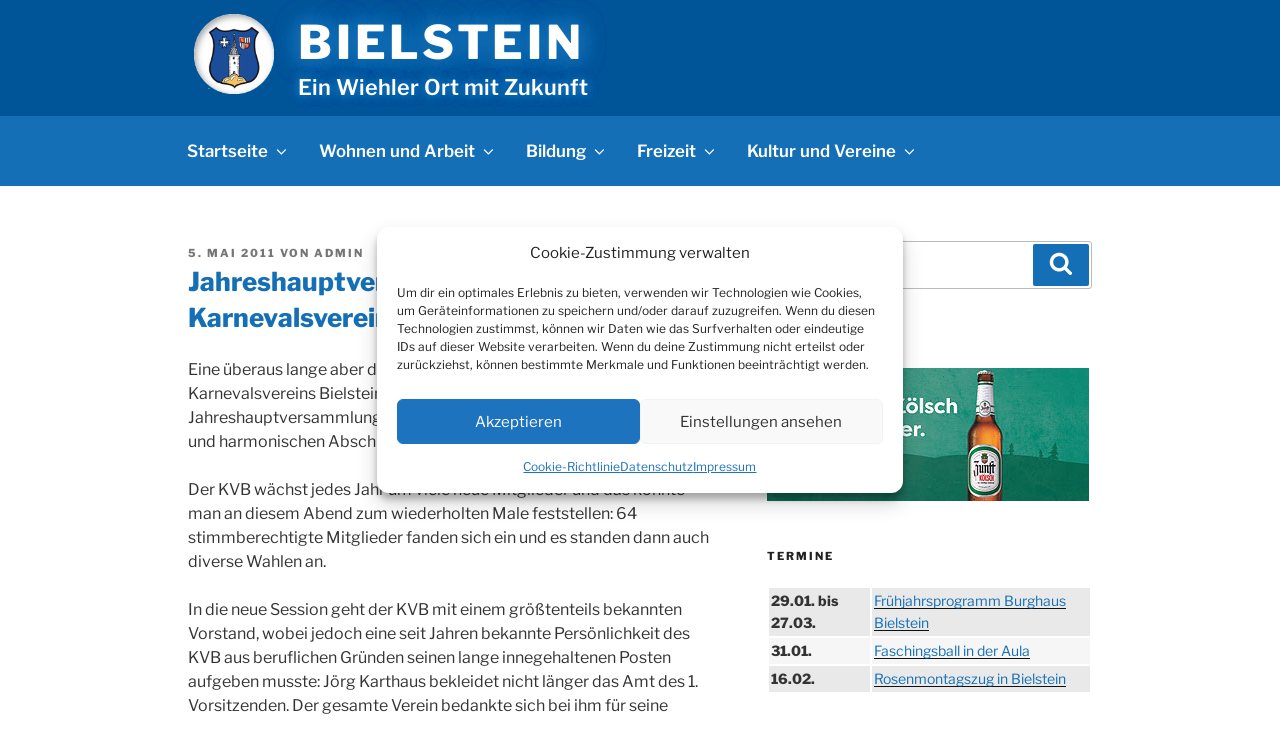

--- FILE ---
content_type: text/html; charset=UTF-8
request_url: https://www.bielstein.de/2011/05/05/jahreshauptversammlung-des-karnevalsvereins-bielstein-ev-2/
body_size: 159471
content:
<!DOCTYPE html>
<html lang="de" prefix="og: http://ogp.me/ns# fb: http://ogp.me/ns/fb#" class="no-js no-svg">
<head>
<meta charset="UTF-8">
<meta name="viewport" content="width=device-width, initial-scale=1.0">
<link rel="profile" href="https://gmpg.org/xfn/11">

<script>
(function(html){html.className = html.className.replace(/\bno-js\b/,'js')})(document.documentElement);
//# sourceURL=twentyseventeen_javascript_detection
</script>
<title>Jahreshauptversammlung des Karnevalsvereins Bielstein e.V. &#8211; Bielstein</title>
<meta name='robots' content='max-image-preview:large' />
<link rel="alternate" type="application/rss+xml" title="Bielstein &raquo; Feed" href="https://www.bielstein.de/feed/" />
<link rel="alternate" type="application/rss+xml" title="Bielstein &raquo; Kommentar-Feed" href="https://www.bielstein.de/comments/feed/" />
<link rel="alternate" type="application/rss+xml" title="Bielstein &raquo; Kommentar-Feed zu Jahreshauptversammlung des Karnevalsvereins Bielstein e.V." href="https://www.bielstein.de/2011/05/05/jahreshauptversammlung-des-karnevalsvereins-bielstein-ev-2/feed/" />
<link rel="alternate" title="oEmbed (JSON)" type="application/json+oembed" href="https://www.bielstein.de/wp-json/oembed/1.0/embed?url=https%3A%2F%2Fwww.bielstein.de%2F2011%2F05%2F05%2Fjahreshauptversammlung-des-karnevalsvereins-bielstein-ev-2%2F" />
<link rel="alternate" title="oEmbed (XML)" type="text/xml+oembed" href="https://www.bielstein.de/wp-json/oembed/1.0/embed?url=https%3A%2F%2Fwww.bielstein.de%2F2011%2F05%2F05%2Fjahreshauptversammlung-des-karnevalsvereins-bielstein-ev-2%2F&#038;format=xml" />
<style id='wp-img-auto-sizes-contain-inline-css'>
img:is([sizes=auto i],[sizes^="auto," i]){contain-intrinsic-size:3000px 1500px}
/*# sourceURL=wp-img-auto-sizes-contain-inline-css */
</style>
<style id='wp-emoji-styles-inline-css'>

	img.wp-smiley, img.emoji {
		display: inline !important;
		border: none !important;
		box-shadow: none !important;
		height: 1em !important;
		width: 1em !important;
		margin: 0 0.07em !important;
		vertical-align: -0.1em !important;
		background: none !important;
		padding: 0 !important;
	}
/*# sourceURL=wp-emoji-styles-inline-css */
</style>
<style id='wp-block-library-inline-css'>
:root{--wp-block-synced-color:#7a00df;--wp-block-synced-color--rgb:122,0,223;--wp-bound-block-color:var(--wp-block-synced-color);--wp-editor-canvas-background:#ddd;--wp-admin-theme-color:#007cba;--wp-admin-theme-color--rgb:0,124,186;--wp-admin-theme-color-darker-10:#006ba1;--wp-admin-theme-color-darker-10--rgb:0,107,160.5;--wp-admin-theme-color-darker-20:#005a87;--wp-admin-theme-color-darker-20--rgb:0,90,135;--wp-admin-border-width-focus:2px}@media (min-resolution:192dpi){:root{--wp-admin-border-width-focus:1.5px}}.wp-element-button{cursor:pointer}:root .has-very-light-gray-background-color{background-color:#eee}:root .has-very-dark-gray-background-color{background-color:#313131}:root .has-very-light-gray-color{color:#eee}:root .has-very-dark-gray-color{color:#313131}:root .has-vivid-green-cyan-to-vivid-cyan-blue-gradient-background{background:linear-gradient(135deg,#00d084,#0693e3)}:root .has-purple-crush-gradient-background{background:linear-gradient(135deg,#34e2e4,#4721fb 50%,#ab1dfe)}:root .has-hazy-dawn-gradient-background{background:linear-gradient(135deg,#faaca8,#dad0ec)}:root .has-subdued-olive-gradient-background{background:linear-gradient(135deg,#fafae1,#67a671)}:root .has-atomic-cream-gradient-background{background:linear-gradient(135deg,#fdd79a,#004a59)}:root .has-nightshade-gradient-background{background:linear-gradient(135deg,#330968,#31cdcf)}:root .has-midnight-gradient-background{background:linear-gradient(135deg,#020381,#2874fc)}:root{--wp--preset--font-size--normal:16px;--wp--preset--font-size--huge:42px}.has-regular-font-size{font-size:1em}.has-larger-font-size{font-size:2.625em}.has-normal-font-size{font-size:var(--wp--preset--font-size--normal)}.has-huge-font-size{font-size:var(--wp--preset--font-size--huge)}.has-text-align-center{text-align:center}.has-text-align-left{text-align:left}.has-text-align-right{text-align:right}.has-fit-text{white-space:nowrap!important}#end-resizable-editor-section{display:none}.aligncenter{clear:both}.items-justified-left{justify-content:flex-start}.items-justified-center{justify-content:center}.items-justified-right{justify-content:flex-end}.items-justified-space-between{justify-content:space-between}.screen-reader-text{border:0;clip-path:inset(50%);height:1px;margin:-1px;overflow:hidden;padding:0;position:absolute;width:1px;word-wrap:normal!important}.screen-reader-text:focus{background-color:#ddd;clip-path:none;color:#444;display:block;font-size:1em;height:auto;left:5px;line-height:normal;padding:15px 23px 14px;text-decoration:none;top:5px;width:auto;z-index:100000}html :where(.has-border-color){border-style:solid}html :where([style*=border-top-color]){border-top-style:solid}html :where([style*=border-right-color]){border-right-style:solid}html :where([style*=border-bottom-color]){border-bottom-style:solid}html :where([style*=border-left-color]){border-left-style:solid}html :where([style*=border-width]){border-style:solid}html :where([style*=border-top-width]){border-top-style:solid}html :where([style*=border-right-width]){border-right-style:solid}html :where([style*=border-bottom-width]){border-bottom-style:solid}html :where([style*=border-left-width]){border-left-style:solid}html :where(img[class*=wp-image-]){height:auto;max-width:100%}:where(figure){margin:0 0 1em}html :where(.is-position-sticky){--wp-admin--admin-bar--position-offset:var(--wp-admin--admin-bar--height,0px)}@media screen and (max-width:600px){html :where(.is-position-sticky){--wp-admin--admin-bar--position-offset:0px}}

/*# sourceURL=wp-block-library-inline-css */
</style><style id='global-styles-inline-css'>
:root{--wp--preset--aspect-ratio--square: 1;--wp--preset--aspect-ratio--4-3: 4/3;--wp--preset--aspect-ratio--3-4: 3/4;--wp--preset--aspect-ratio--3-2: 3/2;--wp--preset--aspect-ratio--2-3: 2/3;--wp--preset--aspect-ratio--16-9: 16/9;--wp--preset--aspect-ratio--9-16: 9/16;--wp--preset--color--black: #000000;--wp--preset--color--cyan-bluish-gray: #abb8c3;--wp--preset--color--white: #ffffff;--wp--preset--color--pale-pink: #f78da7;--wp--preset--color--vivid-red: #cf2e2e;--wp--preset--color--luminous-vivid-orange: #ff6900;--wp--preset--color--luminous-vivid-amber: #fcb900;--wp--preset--color--light-green-cyan: #7bdcb5;--wp--preset--color--vivid-green-cyan: #00d084;--wp--preset--color--pale-cyan-blue: #8ed1fc;--wp--preset--color--vivid-cyan-blue: #0693e3;--wp--preset--color--vivid-purple: #9b51e0;--wp--preset--gradient--vivid-cyan-blue-to-vivid-purple: linear-gradient(135deg,rgb(6,147,227) 0%,rgb(155,81,224) 100%);--wp--preset--gradient--light-green-cyan-to-vivid-green-cyan: linear-gradient(135deg,rgb(122,220,180) 0%,rgb(0,208,130) 100%);--wp--preset--gradient--luminous-vivid-amber-to-luminous-vivid-orange: linear-gradient(135deg,rgb(252,185,0) 0%,rgb(255,105,0) 100%);--wp--preset--gradient--luminous-vivid-orange-to-vivid-red: linear-gradient(135deg,rgb(255,105,0) 0%,rgb(207,46,46) 100%);--wp--preset--gradient--very-light-gray-to-cyan-bluish-gray: linear-gradient(135deg,rgb(238,238,238) 0%,rgb(169,184,195) 100%);--wp--preset--gradient--cool-to-warm-spectrum: linear-gradient(135deg,rgb(74,234,220) 0%,rgb(151,120,209) 20%,rgb(207,42,186) 40%,rgb(238,44,130) 60%,rgb(251,105,98) 80%,rgb(254,248,76) 100%);--wp--preset--gradient--blush-light-purple: linear-gradient(135deg,rgb(255,206,236) 0%,rgb(152,150,240) 100%);--wp--preset--gradient--blush-bordeaux: linear-gradient(135deg,rgb(254,205,165) 0%,rgb(254,45,45) 50%,rgb(107,0,62) 100%);--wp--preset--gradient--luminous-dusk: linear-gradient(135deg,rgb(255,203,112) 0%,rgb(199,81,192) 50%,rgb(65,88,208) 100%);--wp--preset--gradient--pale-ocean: linear-gradient(135deg,rgb(255,245,203) 0%,rgb(182,227,212) 50%,rgb(51,167,181) 100%);--wp--preset--gradient--electric-grass: linear-gradient(135deg,rgb(202,248,128) 0%,rgb(113,206,126) 100%);--wp--preset--gradient--midnight: linear-gradient(135deg,rgb(2,3,129) 0%,rgb(40,116,252) 100%);--wp--preset--font-size--small: 13px;--wp--preset--font-size--medium: 20px;--wp--preset--font-size--large: 36px;--wp--preset--font-size--x-large: 42px;--wp--preset--spacing--20: 0.44rem;--wp--preset--spacing--30: 0.67rem;--wp--preset--spacing--40: 1rem;--wp--preset--spacing--50: 1.5rem;--wp--preset--spacing--60: 2.25rem;--wp--preset--spacing--70: 3.38rem;--wp--preset--spacing--80: 5.06rem;--wp--preset--shadow--natural: 6px 6px 9px rgba(0, 0, 0, 0.2);--wp--preset--shadow--deep: 12px 12px 50px rgba(0, 0, 0, 0.4);--wp--preset--shadow--sharp: 6px 6px 0px rgba(0, 0, 0, 0.2);--wp--preset--shadow--outlined: 6px 6px 0px -3px rgb(255, 255, 255), 6px 6px rgb(0, 0, 0);--wp--preset--shadow--crisp: 6px 6px 0px rgb(0, 0, 0);}:where(.is-layout-flex){gap: 0.5em;}:where(.is-layout-grid){gap: 0.5em;}body .is-layout-flex{display: flex;}.is-layout-flex{flex-wrap: wrap;align-items: center;}.is-layout-flex > :is(*, div){margin: 0;}body .is-layout-grid{display: grid;}.is-layout-grid > :is(*, div){margin: 0;}:where(.wp-block-columns.is-layout-flex){gap: 2em;}:where(.wp-block-columns.is-layout-grid){gap: 2em;}:where(.wp-block-post-template.is-layout-flex){gap: 1.25em;}:where(.wp-block-post-template.is-layout-grid){gap: 1.25em;}.has-black-color{color: var(--wp--preset--color--black) !important;}.has-cyan-bluish-gray-color{color: var(--wp--preset--color--cyan-bluish-gray) !important;}.has-white-color{color: var(--wp--preset--color--white) !important;}.has-pale-pink-color{color: var(--wp--preset--color--pale-pink) !important;}.has-vivid-red-color{color: var(--wp--preset--color--vivid-red) !important;}.has-luminous-vivid-orange-color{color: var(--wp--preset--color--luminous-vivid-orange) !important;}.has-luminous-vivid-amber-color{color: var(--wp--preset--color--luminous-vivid-amber) !important;}.has-light-green-cyan-color{color: var(--wp--preset--color--light-green-cyan) !important;}.has-vivid-green-cyan-color{color: var(--wp--preset--color--vivid-green-cyan) !important;}.has-pale-cyan-blue-color{color: var(--wp--preset--color--pale-cyan-blue) !important;}.has-vivid-cyan-blue-color{color: var(--wp--preset--color--vivid-cyan-blue) !important;}.has-vivid-purple-color{color: var(--wp--preset--color--vivid-purple) !important;}.has-black-background-color{background-color: var(--wp--preset--color--black) !important;}.has-cyan-bluish-gray-background-color{background-color: var(--wp--preset--color--cyan-bluish-gray) !important;}.has-white-background-color{background-color: var(--wp--preset--color--white) !important;}.has-pale-pink-background-color{background-color: var(--wp--preset--color--pale-pink) !important;}.has-vivid-red-background-color{background-color: var(--wp--preset--color--vivid-red) !important;}.has-luminous-vivid-orange-background-color{background-color: var(--wp--preset--color--luminous-vivid-orange) !important;}.has-luminous-vivid-amber-background-color{background-color: var(--wp--preset--color--luminous-vivid-amber) !important;}.has-light-green-cyan-background-color{background-color: var(--wp--preset--color--light-green-cyan) !important;}.has-vivid-green-cyan-background-color{background-color: var(--wp--preset--color--vivid-green-cyan) !important;}.has-pale-cyan-blue-background-color{background-color: var(--wp--preset--color--pale-cyan-blue) !important;}.has-vivid-cyan-blue-background-color{background-color: var(--wp--preset--color--vivid-cyan-blue) !important;}.has-vivid-purple-background-color{background-color: var(--wp--preset--color--vivid-purple) !important;}.has-black-border-color{border-color: var(--wp--preset--color--black) !important;}.has-cyan-bluish-gray-border-color{border-color: var(--wp--preset--color--cyan-bluish-gray) !important;}.has-white-border-color{border-color: var(--wp--preset--color--white) !important;}.has-pale-pink-border-color{border-color: var(--wp--preset--color--pale-pink) !important;}.has-vivid-red-border-color{border-color: var(--wp--preset--color--vivid-red) !important;}.has-luminous-vivid-orange-border-color{border-color: var(--wp--preset--color--luminous-vivid-orange) !important;}.has-luminous-vivid-amber-border-color{border-color: var(--wp--preset--color--luminous-vivid-amber) !important;}.has-light-green-cyan-border-color{border-color: var(--wp--preset--color--light-green-cyan) !important;}.has-vivid-green-cyan-border-color{border-color: var(--wp--preset--color--vivid-green-cyan) !important;}.has-pale-cyan-blue-border-color{border-color: var(--wp--preset--color--pale-cyan-blue) !important;}.has-vivid-cyan-blue-border-color{border-color: var(--wp--preset--color--vivid-cyan-blue) !important;}.has-vivid-purple-border-color{border-color: var(--wp--preset--color--vivid-purple) !important;}.has-vivid-cyan-blue-to-vivid-purple-gradient-background{background: var(--wp--preset--gradient--vivid-cyan-blue-to-vivid-purple) !important;}.has-light-green-cyan-to-vivid-green-cyan-gradient-background{background: var(--wp--preset--gradient--light-green-cyan-to-vivid-green-cyan) !important;}.has-luminous-vivid-amber-to-luminous-vivid-orange-gradient-background{background: var(--wp--preset--gradient--luminous-vivid-amber-to-luminous-vivid-orange) !important;}.has-luminous-vivid-orange-to-vivid-red-gradient-background{background: var(--wp--preset--gradient--luminous-vivid-orange-to-vivid-red) !important;}.has-very-light-gray-to-cyan-bluish-gray-gradient-background{background: var(--wp--preset--gradient--very-light-gray-to-cyan-bluish-gray) !important;}.has-cool-to-warm-spectrum-gradient-background{background: var(--wp--preset--gradient--cool-to-warm-spectrum) !important;}.has-blush-light-purple-gradient-background{background: var(--wp--preset--gradient--blush-light-purple) !important;}.has-blush-bordeaux-gradient-background{background: var(--wp--preset--gradient--blush-bordeaux) !important;}.has-luminous-dusk-gradient-background{background: var(--wp--preset--gradient--luminous-dusk) !important;}.has-pale-ocean-gradient-background{background: var(--wp--preset--gradient--pale-ocean) !important;}.has-electric-grass-gradient-background{background: var(--wp--preset--gradient--electric-grass) !important;}.has-midnight-gradient-background{background: var(--wp--preset--gradient--midnight) !important;}.has-small-font-size{font-size: var(--wp--preset--font-size--small) !important;}.has-medium-font-size{font-size: var(--wp--preset--font-size--medium) !important;}.has-large-font-size{font-size: var(--wp--preset--font-size--large) !important;}.has-x-large-font-size{font-size: var(--wp--preset--font-size--x-large) !important;}
/*# sourceURL=global-styles-inline-css */
</style>

<style id='classic-theme-styles-inline-css'>
/*! This file is auto-generated */
.wp-block-button__link{color:#fff;background-color:#32373c;border-radius:9999px;box-shadow:none;text-decoration:none;padding:calc(.667em + 2px) calc(1.333em + 2px);font-size:1.125em}.wp-block-file__button{background:#32373c;color:#fff;text-decoration:none}
/*# sourceURL=/wp-includes/css/classic-themes.min.css */
</style>
<link rel='stylesheet' id='lbwps-styles-photoswipe5-main-css' href='https://www.bielstein.de/wp-content/plugins/lightbox-photoswipe/assets/ps5/styles/main.css?ver=5.8.2' media='all' />
<link rel='stylesheet' id='cmplz-general-css' href='https://www.bielstein.de/wp-content/plugins/complianz-gdpr/assets/css/cookieblocker.min.css?ver=1766007655' media='all' />
<link rel='stylesheet' id='twentyseventeen-fonts-css' href='https://www.bielstein.de/wp-content/themes/twentyseventeen/assets/fonts/font-libre-franklin.css?ver=20230328' media='all' />
<link rel='stylesheet' id='twentyseventeen-style-css' href='https://www.bielstein.de/wp-content/themes/twentyseventeen/style.css?ver=20251202' media='all' />
<link rel='stylesheet' id='twentyseventeen-block-style-css' href='https://www.bielstein.de/wp-content/themes/twentyseventeen/assets/css/blocks.css?ver=20240729' media='all' />
<script src="https://www.bielstein.de/wp-includes/js/jquery/jquery.min.js?ver=3.7.1" id="jquery-core-js"></script>
<script src="https://www.bielstein.de/wp-includes/js/jquery/jquery-migrate.min.js?ver=3.4.1" id="jquery-migrate-js"></script>
<script id="twentyseventeen-global-js-extra">
var twentyseventeenScreenReaderText = {"quote":"\u003Csvg class=\"icon icon-quote-right\" aria-hidden=\"true\" role=\"img\"\u003E \u003Cuse href=\"#icon-quote-right\" xlink:href=\"#icon-quote-right\"\u003E\u003C/use\u003E \u003C/svg\u003E","expand":"Untermen\u00fc \u00f6ffnen","collapse":"Untermen\u00fc schlie\u00dfen","icon":"\u003Csvg class=\"icon icon-angle-down\" aria-hidden=\"true\" role=\"img\"\u003E \u003Cuse href=\"#icon-angle-down\" xlink:href=\"#icon-angle-down\"\u003E\u003C/use\u003E \u003Cspan class=\"svg-fallback icon-angle-down\"\u003E\u003C/span\u003E\u003C/svg\u003E"};
//# sourceURL=twentyseventeen-global-js-extra
</script>
<script src="https://www.bielstein.de/wp-content/themes/twentyseventeen/assets/js/global.js?ver=20211130" id="twentyseventeen-global-js" defer data-wp-strategy="defer"></script>
<script src="https://www.bielstein.de/wp-content/themes/twentyseventeen/assets/js/navigation.js?ver=20210122" id="twentyseventeen-navigation-js" defer data-wp-strategy="defer"></script>
<link rel="https://api.w.org/" href="https://www.bielstein.de/wp-json/" /><link rel="alternate" title="JSON" type="application/json" href="https://www.bielstein.de/wp-json/wp/v2/posts/1318" /><link rel="EditURI" type="application/rsd+xml" title="RSD" href="https://www.bielstein.de/xmlrpc.php?rsd" />
<meta name="generator" content="WordPress 6.9" />
<link rel="canonical" href="https://www.bielstein.de/2011/05/05/jahreshauptversammlung-des-karnevalsvereins-bielstein-ev-2/" />
<link rel='shortlink' href='https://www.bielstein.de/?p=1318' />
			<style>.cmplz-hidden {
					display: none !important;
				}</style><link rel="pingback" href="https://www.bielstein.de/xmlrpc.php">
<style>.recentcomments a{display:inline !important;padding:0 !important;margin:0 !important;}</style><script async src="https://pagead2.googlesyndication.com/pagead/js/adsbygoogle.js"></script>
<script>
     (adsbygoogle = window.adsbygoogle || []).push({
          google_ad_client: "ca-pub-6768653223614090",
          enable_page_level_ads: true
     });
</script><link rel="icon" href="https://www.bielstein.de/wp-content/uploads/2017/01/cropped-bielsteinth-32x32.jpg" sizes="32x32" />
<link rel="icon" href="https://www.bielstein.de/wp-content/uploads/2017/01/cropped-bielsteinth-192x192.jpg" sizes="192x192" />
<link rel="apple-touch-icon" href="https://www.bielstein.de/wp-content/uploads/2017/01/cropped-bielsteinth-180x180.jpg" />
<meta name="msapplication-TileImage" content="https://www.bielstein.de/wp-content/uploads/2017/01/cropped-bielsteinth-270x270.jpg" />
		<style id="wp-custom-css">
			
.site-branding {
    padding: 0.8em 0;
    background: #005599;
 /*  background-image: url('/bilder/background-winter.jpg');
    background-repeat: no-repeat;
    background-attachment: inherit;
    background-position: 50% 55%; 
	background-size: cover; */
}

 /*
.google-auto-placed::before {
    content: 'Anzeige';
    display: block;
    font-size: 70%;
    text-align: left;
    color: #999;
    
}
*/

 /*
.google-auto-placed {
	margin-bottom: 2.5em;
}
*/

.entry-header {
	margin-top: 0.7em;
}

.blog .site-main > article,
	.archive .site-main > article,
	.search .site-main > article {
		padding-bottom: 2em;
	}

	.single-post .entry-title, .page .entry-title {
    font-weight: 700;
    color: #146fb6;
		
}

#ttabelle {
    border-collapse: collapse;
    width: 100%;
    background-color: #e9e9e9;
}

#ttabelle tr td:first-child {font-weight: bold}


#ttabelle td {
    border: 2px solid #fff;
    padding: 2px;
}

#ttabelle tr:nth-child(even){background-color: #f6f6f6;}

.google-auto-placed {
	margin-bottom: 2.5em;
}


.site-footer .wrap {
        background-image: url('/bilder/wili.png');
    background-repeat: no-repeat;
background-position: bottom right; 
}


.home .page-header {
    display: none;
}

.widget_rss .widget-title .rsswidget:first-child img {
    display: none;
}

.site-info {
    display: none;
}

.navigation-top {
    font-size: 1.05rem;
}


.site-footer {
    background: #f1f6f6;
	border-top: 1px solid #eee;
	margin-top: 0.5em;
}


.navigation-top .menu-item {
    background: #146fb6;
}


.navigation-top {
    border-bottom: 1px solid #146fb6;
    border-top: 2px solid #146fb6;
	background: #146fb6;
}

.navigation-top a {
	color: #fff;
}

.main-navigation a:hover {
	color: #fff;
	text-shadow: black 0.05em 0.05em 0.1em;
}

.site-branding a:hover, .site-branding a:focus {
    opacity: 1.0;
color: #fefef1;
text-shadow: #38d 0 0 0.5em,#38d 0 0 0.5em,#38d 0 0 0.5em,#38d 0 0 0.5em;
}

.main-navigation li li a:hover {
	color: #fff;
	text-shadow: black 0.05em 0.05em 0.1em;
}

.main-navigation ul {
	background: #146fb6;
	white-space: nowrap;
	}

.menu-toggle {
	color: #fff;
    font-size: 1em;
}

.navigation-top .current-menu-item > a,
.navigation-top .current_page_item > a {
	color: #fff;
	text-shadow: black 0.05em 0.05em 0.1em;
}

button, input[type="button"], input[type="submit"] {
    background-color: #146fb6;
}

.main-navigation a {
    padding: 0.5em 1em 0.5em 0.8em;
}

button:hover, button:focus, input[type="button"]:hover, input[type="button"]:focus, input[type="submit"]:hover, input[type="submit"]:focus {
    background: #b22 none repeat scroll 0 0;
}

.entry-title a {
    color: #146fb6;
	font-weight: 700;
}

a {
    color: #146fb6;
    text-decoration: none;
}


.entry-content a:focus,
.entry-content a:hover,
.entry-summary a:focus,
.entry-summary a:hover,
.widget a:focus,
.widget a:hover,
.site-footer .widget-area a:focus,
.site-footer .widget-area a:hover,
.posts-navigation a:focus,
.posts-navigation a:hover,
.comment-metadata a:focus,
.comment-metadata a:hover,
.comment-metadata a.comment-edit-link:focus,
.comment-metadata a.comment-edit-link:hover,
.comment-reply-link:focus,
.comment-reply-link:hover,
.widget_authors a:focus strong,
.widget_authors a:hover strong,
.entry-title a:focus,
.entry-title a:hover,
.entry-meta a:focus,
.entry-meta a:hover,
.page-links a:focus .page-number,
.page-links a:hover .page-number,
.entry-footer a:focus,
.entry-footer a:hover,
.entry-footer .cat-links a:focus,
.entry-footer .cat-links a:hover,
.entry-footer .tags-links a:focus,
.entry-footer .tags-links a:hover,
.post-navigation a:focus,
.post-navigation a:hover,
.pagination a:not(.prev):not(.next):focus,
.pagination a:not(.prev):not(.next):hover,
.comments-pagination a:not(.prev):not(.next):focus,
.comments-pagination a:not(.prev):not(.next):hover,
.logged-in-as a:focus,
.logged-in-as a:hover,
a:focus .nav-title,
a:hover .nav-title,
.edit-link a:focus,
.edit-link a:hover,
.site-info a:focus,
.site-info a:hover,
.widget .widget-title a:focus,
.widget .widget-title a:hover,
.widget ul li a:focus,
.widget ul li a:hover {
	color: #b22;
	-webkit-box-shadow: inset 0 0 0 rgba(0, 0, 0, 0), 0 0px 0 rgba(0, 0, 0, 1);
	box-shadow: inset 0 0 0 rgba(0, 0, 0, 0), 0 0px 0 rgba(0, 0, 0, 1);
}


.site-content {
    padding-top: 3em;
}

.page-header {
    padding-bottom: 1em;
}

.entry-header {
    min-width:100%;
}

.site-title a {
    color: #fff;
}



.entry-content {
    min-width: 100%; 
}

.social-navigation a {
	background-color: #146fb6;
}

.social-navigation a:hover,
.social-navigation a:focus {
	background-color: #b22;
}

.main-navigation li li:hover,
	.main-navigation li li.focus {
		background:  #146fb6;
}

.dropdown-toggle {
	color: #fff;
}


.single-featured-image-header {
    background-color: #f1f6f6;
    border-bottom: 1px solid #eee;
}

.widget_rss li .rsswidget {
    font-size: 14px;
    font-size: 0.875rem;
    font-weight: 400;
    line-height: 1.6;
}

.widget_rss .rss-date, .widget_rss li cite {
    color: #333;
    display: block;
    font-size: 10px;
    font-size: 0.65rem;
    font-style: normal;
    font-weight: 400;
    letter-spacing: 0.03em;
    line-height: 1.0;
    text-transform: none;
}


.widget_rss ul li {
    padding: 0.1em 0;
}

.widget_rss .rss-date {
    margin: 0.6em 0 0.8em;
    padding: 0;
}

.main-navigation ul ul a {
    padding: 0.3em 1.25em;
}


.entry-content a img, .widget a img {
	-webkit-box-shadow: 0px 4px 0px #fff;
	box-shadow: 0px 4px 0px #fff;
padding-right: 3px; 
}

.entry-content ul {
    padding-left: 2em;
}
.entry-content ul li {
    list-style: disc;
}


.page .panel-content .entry-title, .page-title, body.page:not(.twentyseventeen-front-page) .entry-title {
    color: #222;
    font-size: 30px;
    font-size: 1.4rem;
    font-weight: 700;
    letter-spacing: 0.05em;
    text-transform: uppercase;
}

#imageDataContainer {
    font: 1em "Libre Franklin";
}

#imageData #imageDetails #titleAndCaption #titleText {
    font-weight: 600;
}


.site-title { 
	font-size: 2.00rem; 
	}

.site-description {
	font-size: 0.93rem;
	}



@media screen and (min-width: 48em) {

.main-navigation ul li.menu-item-has-children:before,
	.main-navigation ul li.menu-item-has-children:after,
	.main-navigation ul li.page_item_has_children:before,
	.main-navigation ul li.page_item_has_children:after {

		right: 0.9em;
	}

	.main-navigation ul li.menu-item-has-children:after,
	.main-navigation ul li.page_item_has_children:after {
		border-color: transparent transparent #146fb6;
	}

	.main-navigation ul li.menu-item-has-children:before,
	.main-navigation ul li.page_item_has_children:before {
		border-color: transparent transparent #fff;
		bottom: 0;
	}

.site-title { 
	font-size: 2.9rem; 
	}

.site-description {
	font-size: 1.35rem;
	}

.main-navigation ul ul {
    border: 1px solid #ace;
	}

.custom-logo-link {
    padding-right: 1.3em;
    padding-left: 0.4em;
	}

}


.site-title {  
		text-shadow: 0 0 0.5em #146fb6, 0 0 0.5em #146fb6, 0 0 0.5em #146fb6, 0 0 0.5em #146fb6 ;
}


.site-description {
	color: #fff;
font-weight: 600;    
	text-shadow: 0 0 0.5em #146fb6, 0 0 0.5em #146fb6, 0 0 0.5em #146fb6, 0 0 0.5em #146fb6 ;
}

button, input[type="button"], input[type="submit"] {    -webkit-transition: background 0.02s;
    transition: background 0.02s;
}



::-webkit-input-placeholder { 
  color: grey;
}
input:focus::-webkit-input-placeholder { 
  color: white;
}
::-moz-placeholder { 
  color: grey;
}
input:focus::-moz-placeholder { 
  color: white;
}
:-ms-input-placeholder {
  color: grey;
}
input:focus:-ms-input-placeholder {
  color: white;
}

.gallery-item {
    margin: 0 0 0.7em 0;
    padding: 0 0.7em 0 0;
}


.social-navigation ul {
    margin-bottom: 6em;
}


.entry-content .more-link:before {
	display: inline; 
}
		</style>
		
    <!-- START - Open Graph and Twitter Card Tags 3.3.8 -->
     <!-- Facebook Open Graph -->
      <meta property="og:locale" content="de_DE"/>
      <meta property="og:site_name" content="Bielstein"/>
      <meta property="og:title" content="Jahreshauptversammlung des Karnevalsvereins Bielstein e.V."/>
      <meta property="og:url" content="https://www.bielstein.de/2011/05/05/jahreshauptversammlung-des-karnevalsvereins-bielstein-ev-2/"/>
      <meta property="og:type" content="article"/>
      <meta property="og:description" content="Eine überaus lange aber  dennoch sehr schöne Session 2010/2011 des Karnevalsvereins Bielstein  (KVB) wurde am 29. April 2011 mit der Jahreshauptversammlung im  Oberbantenberger Hof zu einem guten und harmonischen Abschluss gebracht.

Der KVB wächst jedes Jahr um viele neue Mitglieder und das konnte"/>
      <meta property="og:image" content="http://www.bielstein.de/wp-content/uploads/2017/12/bielsteinh.jpg"/>
      <meta property="og:image:url" content="http://www.bielstein.de/wp-content/uploads/2017/12/bielsteinh.jpg"/>
      <meta property="article:published_time" content="2011-05-05T13:43:49+02:00"/>
      <meta property="article:modified_time" content="2011-05-05T13:43:49+02:00" />
      <meta property="og:updated_time" content="2011-05-05T13:43:49+02:00" />
      <meta property="article:section" content="Aktuelles"/>
      <meta property="article:publisher" content="https://www.facebook.com/bielsteiner/"/>
     <!-- Google+ / Schema.org -->
      <meta itemprop="name" content="Jahreshauptversammlung des Karnevalsvereins Bielstein e.V."/>
      <meta itemprop="headline" content="Jahreshauptversammlung des Karnevalsvereins Bielstein e.V."/>
      <meta itemprop="description" content="Eine überaus lange aber  dennoch sehr schöne Session 2010/2011 des Karnevalsvereins Bielstein  (KVB) wurde am 29. April 2011 mit der Jahreshauptversammlung im  Oberbantenberger Hof zu einem guten und harmonischen Abschluss gebracht.

Der KVB wächst jedes Jahr um viele neue Mitglieder und das konnte"/>
      <meta itemprop="image" content="http://www.bielstein.de/wp-content/uploads/2017/12/bielsteinh.jpg"/>
      <meta itemprop="datePublished" content="2011-05-05"/>
      <meta itemprop="dateModified" content="2011-05-05T13:43:49+02:00" />
      <meta itemprop="author" content="Admin"/>
      <!--<meta itemprop="publisher" content="Bielstein"/>--> <!-- To solve: The attribute publisher.itemtype has an invalid value. -->
     <!-- Twitter Cards -->
      <meta name="twitter:title" content="Jahreshauptversammlung des Karnevalsvereins Bielstein e.V."/>
      <meta name="twitter:url" content="https://www.bielstein.de/2011/05/05/jahreshauptversammlung-des-karnevalsvereins-bielstein-ev-2/"/>
      <meta name="twitter:description" content="Eine überaus lange aber  dennoch sehr schöne Session 2010/2011 des Karnevalsvereins Bielstein  (KVB) wurde am 29. April 2011 mit der Jahreshauptversammlung im  Oberbantenberger Hof zu einem guten und harmonischen Abschluss gebracht.

Der KVB wächst jedes Jahr um viele neue Mitglieder und das konnte"/>
      <meta name="twitter:image" content="http://www.bielstein.de/wp-content/uploads/2017/12/bielsteinh.jpg"/>
      <meta name="twitter:card" content="summary_large_image"/>
      <meta name="twitter:site" content="@BielsteinDe"/>
     <!-- SEO -->
     <!-- Misc. tags -->
     <!-- is_singular -->
    <!-- END - Open Graph and Twitter Card Tags 3.3.8 -->
        
    <link rel='stylesheet' id='shariffcss-css' href='https://www.bielstein.de/wp-content/plugins/shariff/css/shariff.min.css?ver=4.6.15' media='all' />
</head>

<body data-cmplz=1 class="wp-singular post-template-default single single-post postid-1318 single-format-standard wp-custom-logo wp-embed-responsive wp-theme-twentyseventeen has-sidebar colors-light">

<div id="page" class="site">
	<a class="skip-link screen-reader-text" href="#content">
		Zum Inhalt springen	</a>

	<header id="masthead" class="site-header">

		<div class="custom-header">

		<div class="custom-header-media">
					</div>

	<div class="site-branding">
	<div class="wrap">

		<a href="https://www.bielstein.de/" class="custom-logo-link" rel="home"><img width="250" height="250" src="https://www.bielstein.de/wp-content/uploads/2017/02/cropped-bielsteinw.png" class="custom-logo" alt="Bielstein" decoding="async" fetchpriority="high" srcset="https://www.bielstein.de/wp-content/uploads/2017/02/cropped-bielsteinw.png 250w, https://www.bielstein.de/wp-content/uploads/2017/02/cropped-bielsteinw-160x160.png 160w, https://www.bielstein.de/wp-content/uploads/2017/02/cropped-bielsteinw-100x100.png 100w" sizes="100vw" /></a>
		<div class="site-branding-text">
							<p class="site-title"><a href="https://www.bielstein.de/" rel="home" >Bielstein</a></p>
								<p class="site-description">Ein Wiehler Ort mit Zukunft</p>
					</div><!-- .site-branding-text -->

		
	</div><!-- .wrap -->
</div><!-- .site-branding -->

</div><!-- .custom-header -->

					<div class="navigation-top">
				<div class="wrap">
					<nav id="site-navigation" class="main-navigation" aria-label="Oberes Menü">
	<button class="menu-toggle" aria-controls="top-menu" aria-expanded="false">
		<svg class="icon icon-bars" aria-hidden="true" role="img"> <use href="#icon-bars" xlink:href="#icon-bars"></use> </svg><svg class="icon icon-close" aria-hidden="true" role="img"> <use href="#icon-close" xlink:href="#icon-close"></use> </svg>Menü	</button>

	<div class="menu-hauptmenue-container"><ul id="top-menu" class="menu"><li id="menu-item-57" class="menu-item menu-item-type-custom menu-item-object-custom menu-item-home menu-item-has-children menu-item-57"><a href="http://www.bielstein.de/">Startseite<svg class="icon icon-angle-down" aria-hidden="true" role="img"> <use href="#icon-angle-down" xlink:href="#icon-angle-down"></use> </svg></a>
<ul class="sub-menu">
	<li id="menu-item-5118" class="menu-item menu-item-type-post_type menu-item-object-page menu-item-5118"><a href="https://www.bielstein.de/suche/">Suche</a></li>
	<li id="menu-item-5119" class="menu-item menu-item-type-taxonomy menu-item-object-category current-post-ancestor current-menu-parent current-post-parent menu-item-5119"><a href="https://www.bielstein.de/category/aktuelles/">Aktuelles</a></li>
	<li id="menu-item-5121" class="menu-item menu-item-type-taxonomy menu-item-object-category menu-item-5121"><a href="https://www.bielstein.de/category/termine/">Termine</a></li>
	<li id="menu-item-5122" class="menu-item menu-item-type-taxonomy menu-item-object-category menu-item-5122"><a href="https://www.bielstein.de/category/sport/">Sport</a></li>
	<li id="menu-item-5124" class="menu-item menu-item-type-taxonomy menu-item-object-category menu-item-5124"><a href="https://www.bielstein.de/category/veranstaltungsberichte/">Veranstaltungsberichte</a></li>
	<li id="menu-item-5125" class="menu-item menu-item-type-taxonomy menu-item-object-category menu-item-5125"><a href="https://www.bielstein.de/category/bilderserien/">Bilderserien</a></li>
	<li id="menu-item-5123" class="menu-item menu-item-type-taxonomy menu-item-object-category menu-item-5123"><a href="https://www.bielstein.de/category/videos/">Videos</a></li>
</ul>
</li>
<li id="menu-item-22" class="menu-item menu-item-type-post_type menu-item-object-page menu-item-has-children menu-item-22"><a href="https://www.bielstein.de/wohnen-und-arbeit/">Wohnen und Arbeit<svg class="icon icon-angle-down" aria-hidden="true" role="img"> <use href="#icon-angle-down" xlink:href="#icon-angle-down"></use> </svg></a>
<ul class="sub-menu">
	<li id="menu-item-1102" class="menu-item menu-item-type-post_type menu-item-object-page menu-item-1102"><a href="https://www.bielstein.de/wohnen-und-arbeit/gewerbering/">Bielsteiner Gewerbering</a></li>
	<li id="menu-item-1103" class="menu-item menu-item-type-post_type menu-item-object-page menu-item-1103"><a href="https://www.bielstein.de/geschaeftswelt/">Wiehler Geschäftswelt</a></li>
	<li id="menu-item-3862" class="menu-item menu-item-type-post_type menu-item-object-page menu-item-3862"><a href="https://www.bielstein.de/wohnen-und-arbeit/bielsteiner-zentrum/">Bielsteiner Zentrum</a></li>
	<li id="menu-item-3870" class="menu-item menu-item-type-post_type menu-item-object-page menu-item-3870"><a href="https://www.bielstein.de/wohnen-und-arbeit/verkehrsanbindung/">Verkehrsanbindung</a></li>
	<li id="menu-item-86" class="menu-item menu-item-type-post_type menu-item-object-page menu-item-86"><a href="https://www.bielstein.de/stadtplan/">Stadtplan</a></li>
	<li id="menu-item-3867" class="menu-item menu-item-type-post_type menu-item-object-page menu-item-3867"><a href="https://www.bielstein.de/wohnen-und-arbeit/gastronomie/">Gastronomie</a></li>
	<li id="menu-item-3864" class="menu-item menu-item-type-post_type menu-item-object-page menu-item-3864"><a href="https://www.bielstein.de/wohnen-und-arbeit/edelstahlwerk-kind-co/">Edelstahlwerk Kind &#038; Co.</a></li>
	<li id="menu-item-3866" class="menu-item menu-item-type-post_type menu-item-object-page menu-item-3866"><a href="https://www.bielstein.de/wohnen-und-arbeit/erzquell-brauerei/">Erzquell Brauerei</a></li>
	<li id="menu-item-3863" class="menu-item menu-item-type-post_type menu-item-object-page menu-item-3863"><a href="https://www.bielstein.de/wohnen-und-arbeit/bwo/">BWO</a></li>
</ul>
</li>
<li id="menu-item-19" class="menu-item menu-item-type-post_type menu-item-object-page menu-item-has-children menu-item-19"><a href="https://www.bielstein.de/bildung/">Bildung<svg class="icon icon-angle-down" aria-hidden="true" role="img"> <use href="#icon-angle-down" xlink:href="#icon-angle-down"></use> </svg></a>
<ul class="sub-menu">
	<li id="menu-item-3883" class="menu-item menu-item-type-post_type menu-item-object-page menu-item-3883"><a href="https://www.bielstein.de/bildung/gemeinschaftsgrundschule/">Gemeinschaftsgrundschule</a></li>
	<li id="menu-item-3887" class="menu-item menu-item-type-post_type menu-item-object-page menu-item-3887"><a href="https://www.bielstein.de/bildung/sekundarschule/">Sekundarschule</a></li>
	<li id="menu-item-3884" class="menu-item menu-item-type-post_type menu-item-object-page menu-item-3884"><a href="https://www.bielstein.de/bildung/helen-keller-schule/">Helen-Keller-Schule</a></li>
	<li id="menu-item-3885" class="menu-item menu-item-type-post_type menu-item-object-page menu-item-3885"><a href="https://www.bielstein.de/bildung/hugo-kuekelhaus-schule/">Hugo-Kükelhaus-Schule</a></li>
	<li id="menu-item-3889" class="menu-item menu-item-type-post_type menu-item-object-page menu-item-3889"><a href="https://www.bielstein.de/bildung/vhs/">VHS</a></li>
	<li id="menu-item-3886" class="menu-item menu-item-type-post_type menu-item-object-page menu-item-3886"><a href="https://www.bielstein.de/bildung/musikschule/">Musikschule</a></li>
	<li id="menu-item-3888" class="menu-item menu-item-type-post_type menu-item-object-page menu-item-3888"><a href="https://www.bielstein.de/bildung/tanzschule/">Tanzschule</a></li>
	<li id="menu-item-3882" class="menu-item menu-item-type-post_type menu-item-object-page menu-item-3882"><a href="https://www.bielstein.de/bildung/buecherei/">Bücherei</a></li>
</ul>
</li>
<li id="menu-item-20" class="menu-item menu-item-type-post_type menu-item-object-page menu-item-has-children menu-item-20"><a href="https://www.bielstein.de/freizeit/">Freizeit<svg class="icon icon-angle-down" aria-hidden="true" role="img"> <use href="#icon-angle-down" xlink:href="#icon-angle-down"></use> </svg></a>
<ul class="sub-menu">
	<li id="menu-item-3898" class="menu-item menu-item-type-post_type menu-item-object-page menu-item-3898"><a href="https://www.bielstein.de/freizeit/spiel-und-freizeitanlage/">Spiel- und Freizeitanlage</a></li>
	<li id="menu-item-3896" class="menu-item menu-item-type-post_type menu-item-object-page menu-item-3896"><a href="https://www.bielstein.de/freizeit/freibad/">Freibad</a></li>
	<li id="menu-item-3895" class="menu-item menu-item-type-post_type menu-item-object-page menu-item-3895"><a href="https://www.bielstein.de/freizeit/camping/">Camping</a></li>
	<li id="menu-item-3899" class="menu-item menu-item-type-post_type menu-item-object-page menu-item-3899"><a href="https://www.bielstein.de/freizeit/wandern/">Wandern</a></li>
	<li id="menu-item-3897" class="menu-item menu-item-type-post_type menu-item-object-page menu-item-3897"><a href="https://www.bielstein.de/freizeit/motocross/">Motocross</a></li>
	<li id="menu-item-5096" class="menu-item menu-item-type-post_type menu-item-object-page menu-item-5096"><a href="https://www.bielstein.de/jugendtreff-bielstein/">Jugendtreff Bielstein</a></li>
</ul>
</li>
<li id="menu-item-21" class="menu-item menu-item-type-post_type menu-item-object-page menu-item-has-children menu-item-21"><a href="https://www.bielstein.de/kultur/">Kultur und Vereine<svg class="icon icon-angle-down" aria-hidden="true" role="img"> <use href="#icon-angle-down" xlink:href="#icon-angle-down"></use> </svg></a>
<ul class="sub-menu">
	<li id="menu-item-3907" class="menu-item menu-item-type-post_type menu-item-object-page menu-item-3907"><a href="https://www.bielstein.de/kultur/vereine/">Vereine</a></li>
	<li id="menu-item-3902" class="menu-item menu-item-type-post_type menu-item-object-page menu-item-3902"><a href="https://www.bielstein.de/kultur/burghaus/">Burghaus</a></li>
	<li id="menu-item-3905" class="menu-item menu-item-type-post_type menu-item-object-page menu-item-3905"><a href="https://www.bielstein.de/kultur/rundweg-bielstein/">Rundweg Bielstein</a></li>
	<li id="menu-item-3904" class="menu-item menu-item-type-post_type menu-item-object-page menu-item-3904"><a href="https://www.bielstein.de/kultur/ortsgeschichte/">Ortsgeschichte</a></li>
	<li id="menu-item-3903" class="menu-item menu-item-type-post_type menu-item-object-page menu-item-3903"><a href="https://www.bielstein.de/kultur/karneval/">Karneval</a></li>
	<li id="menu-item-85" class="menu-item menu-item-type-post_type menu-item-object-page menu-item-85"><a href="https://www.bielstein.de/soziale-medien/">Soziale Medien</a></li>
</ul>
</li>
</ul></div>
	</nav><!-- #site-navigation -->
				</div><!-- .wrap -->
			</div><!-- .navigation-top -->
		
	</header><!-- #masthead -->

	
	<div class="site-content-contain">
		<div id="content" class="site-content">

<div class="wrap">
	<div id="primary" class="content-area">
		<main id="main" class="site-main">

			
<article id="post-1318" class="post-1318 post type-post status-publish format-standard hentry category-aktuelles">
		<header class="entry-header">
		<div class="entry-meta"><span class="posted-on"><span class="screen-reader-text">Veröffentlicht am</span> <a href="https://www.bielstein.de/2011/05/05/jahreshauptversammlung-des-karnevalsvereins-bielstein-ev-2/" rel="bookmark"><time class="entry-date published updated" datetime="2011-05-05T13:43:49+02:00">5. Mai 2011</time></a></span><span class="byline"> von <span class="author vcard"><a class="url fn n" href="https://www.bielstein.de/author/admin/">Admin</a></span></span></div><!-- .entry-meta --><h1 class="entry-title">Jahreshauptversammlung des Karnevalsvereins Bielstein e.V.</h1>	</header><!-- .entry-header -->

	
	<div class="entry-content">
		<p>Eine überaus lange aber  dennoch sehr schöne Session 2010/2011 des Karnevalsvereins Bielstein  (KVB) wurde am 29. April 2011 mit der Jahreshauptversammlung im  Oberbantenberger Hof zu einem guten und harmonischen Abschluss gebracht.</p>
<p>Der KVB wächst jedes Jahr um viele neue Mitglieder und das konnte man an  diesem Abend zum wiederholten Male feststellen: 64 stimmberechtigte  Mitglieder fanden sich ein und es standen dann auch diverse Wahlen an.</p>
<p>In die neue Session geht der KVB mit einem größtenteils bekannten  Vorstand, wobei jedoch eine seit Jahren bekannte Persönlichkeit des KVB  aus beruflichen Gründen seinen lange innegehaltenen Posten aufgeben  musste: Jörg Karthaus bekleidet nicht länger das Amt des 1.  Vorsitzenden. Der gesamte Verein bedankte sich bei ihm für seine  langjährigen Dienste.</p>
<p>Sein Nachfolger hat aber bereits in der vergangenen Session  weitestgehend diese Funktion ausgefüllt: Der letztjährige 2. Vorsitzende  Markus Heitmann wurde per Wahl zum neuen 1. Vorsitzenden des Vereins  bestimmt.</p>
<p>Ihm zur Seite als 2. Vorsitzender steht – ebenfalls neu ins Amt gewählt &#8211;  Wolfgang Wengefeld, der auch zugleich die Position des Pressewartes  behält. Andreas Lenger führt auch weiterhin als Geschäftsführer die  Geschicke des Vereins und Conny Lenger hütet als bewährte Kassiererin  über die Finanzen des KVB. Auch der Präsident bleibt dem KVB in der  Person Michael Becher erhalten. Gleiches gilt für den Zugführer Michael  Röser und den Zeugwart Stefan Moog.</p>
<p>Die vergangene lange Session unter der Führung des noch amtierenden  Prinzenpaares Michael und Rita Jonen hatte viele Höhepunkte: Das Wetter  spielte in der vergangenen Session mit und ließ alle Veranstaltungen  planmäßig zu. So konnte der Verein in diesem Jahr auch sein dem  Schneechaos des letzten Winters geschuldete ausgefallene  „Jubiläumssitzung“ nachholen, die dann kurzerhand zur „Ü25-Party“  umbenannt wurde. Insgesamt konnten durch die vielen Veranstaltungen und  Spenden die finanziellen Reserven des Vereins ein wenig aufgepolstert  werden. Dies ist auch bitter nötig, da dem Verein eine Reihe von  größeren Ausgaben ins Haus steht. Spenden sind auch weiterhin  willkommen.</p>
<p>Im Rahmen der Jahreshauptversammlung wurden dann auch die Tollitäten der  neuen Session vorgestellt. Dies wird aber erst &#8211; wie es im KVB  Tradition ist – im Herbst offiziell bekannt gegeben.</p>
<div class="shariff shariff-align-flex-start shariff-widget-align-flex-start"><div class="ShariffHeadline">Beitrag teilen:</div><ul class="shariff-buttons theme-round orientation-horizontal buttonsize-medium"><li class="shariff-button facebook shariff-nocustomcolor" style="background-color:#4273c8"><a href="https://www.facebook.com/sharer/sharer.php?u=https%3A%2F%2Fwww.bielstein.de%2F2011%2F05%2F05%2Fjahreshauptversammlung-des-karnevalsvereins-bielstein-ev-2%2F" title="Bei Facebook teilen" aria-label="Bei Facebook teilen" role="button" rel="nofollow" class="shariff-link" style="; background-color:#3b5998; color:#fff" target="_blank"><span class="shariff-icon" style=""><svg width="32px" height="20px" xmlns="http://www.w3.org/2000/svg" viewBox="0 0 18 32"><path fill="#3b5998" d="M17.1 0.2v4.7h-2.8q-1.5 0-2.1 0.6t-0.5 1.9v3.4h5.2l-0.7 5.3h-4.5v13.6h-5.5v-13.6h-4.5v-5.3h4.5v-3.9q0-3.3 1.9-5.2t5-1.8q2.6 0 4.1 0.2z"/></svg></span></a></li><li class="shariff-button whatsapp shariff-nocustomcolor" style="background-color:#5cbe4a"><a href="https://api.whatsapp.com/send?text=https%3A%2F%2Fwww.bielstein.de%2F2011%2F05%2F05%2Fjahreshauptversammlung-des-karnevalsvereins-bielstein-ev-2%2F%20Jahreshauptversammlung%20des%20Karnevalsvereins%20Bielstein%20e.V." title="Bei Whatsapp teilen" aria-label="Bei Whatsapp teilen" role="button" rel="noopener nofollow" class="shariff-link" style="; background-color:#34af23; color:#fff" target="_blank"><span class="shariff-icon" style=""><svg width="32px" height="20px" xmlns="http://www.w3.org/2000/svg" viewBox="0 0 32 32"><path fill="#34af23" d="M17.6 17.4q0.2 0 1.7 0.8t1.6 0.9q0 0.1 0 0.3 0 0.6-0.3 1.4-0.3 0.7-1.3 1.2t-1.8 0.5q-1 0-3.4-1.1-1.7-0.8-3-2.1t-2.6-3.3q-1.3-1.9-1.3-3.5v-0.1q0.1-1.6 1.3-2.8 0.4-0.4 0.9-0.4 0.1 0 0.3 0t0.3 0q0.3 0 0.5 0.1t0.3 0.5q0.1 0.4 0.6 1.6t0.4 1.3q0 0.4-0.6 1t-0.6 0.8q0 0.1 0.1 0.3 0.6 1.3 1.8 2.4 1 0.9 2.7 1.8 0.2 0.1 0.4 0.1 0.3 0 1-0.9t0.9-0.9zM14 26.9q2.3 0 4.3-0.9t3.6-2.4 2.4-3.6 0.9-4.3-0.9-4.3-2.4-3.6-3.6-2.4-4.3-0.9-4.3 0.9-3.6 2.4-2.4 3.6-0.9 4.3q0 3.6 2.1 6.6l-1.4 4.2 4.3-1.4q2.8 1.9 6.2 1.9zM14 2.2q2.7 0 5.2 1.1t4.3 2.9 2.9 4.3 1.1 5.2-1.1 5.2-2.9 4.3-4.3 2.9-5.2 1.1q-3.5 0-6.5-1.7l-7.4 2.4 2.4-7.2q-1.9-3.2-1.9-6.9 0-2.7 1.1-5.2t2.9-4.3 4.3-2.9 5.2-1.1z"/></svg></span></a></li><li class="shariff-button twitter shariff-nocustomcolor" style="background-color:#595959"><a href="https://twitter.com/share?url=https%3A%2F%2Fwww.bielstein.de%2F2011%2F05%2F05%2Fjahreshauptversammlung-des-karnevalsvereins-bielstein-ev-2%2F&text=Jahreshauptversammlung%20des%20Karnevalsvereins%20Bielstein%20e.V." title="Bei X teilen" aria-label="Bei X teilen" role="button" rel="noopener nofollow" class="shariff-link" style="; background-color:#000; color:#fff" target="_blank"><span class="shariff-icon" style=""><svg width="32px" height="20px" xmlns="http://www.w3.org/2000/svg" viewBox="0 0 24 24"><path fill="#000" d="M14.258 10.152L23.176 0h-2.113l-7.747 8.813L7.133 0H0l9.352 13.328L0 23.973h2.113l8.176-9.309 6.531 9.309h7.133zm-2.895 3.293l-.949-1.328L2.875 1.56h3.246l6.086 8.523.945 1.328 7.91 11.078h-3.246zm0 0"/></svg></span></a></li><li class="shariff-button pinterest shariff-nocustomcolor" style="background-color:#e70f18"><a href="https://www.pinterest.com/pin/create/link/?url=https%3A%2F%2Fwww.bielstein.de%2F2011%2F05%2F05%2Fjahreshauptversammlung-des-karnevalsvereins-bielstein-ev-2%2F&media=https%3A%2F%2Fwww.bielstein.de%2Fwp-content%2Fplugins%2Fshariff%2Fimages%2FdefaultHint.png&description=Jahreshauptversammlung%20des%20Karnevalsvereins%20Bielstein%20e.V." title="Bei Pinterest pinnen" aria-label="Bei Pinterest pinnen" role="button" rel="noopener nofollow" class="shariff-link" style="; background-color:#cb2027; color:#fff" target="_blank"><span class="shariff-icon" style=""><svg width="32px" height="20px" xmlns="http://www.w3.org/2000/svg" viewBox="0 0 27 32"><path fill="#cb2027" d="M27.4 16q0 3.7-1.8 6.9t-5 5-6.9 1.9q-2 0-3.9-0.6 1.1-1.7 1.4-2.9 0.2-0.6 1-3.8 0.4 0.7 1.3 1.2t2 0.5q2.1 0 3.8-1.2t2.7-3.4 0.9-4.8q0-2-1.1-3.8t-3.1-2.9-4.5-1.2q-1.9 0-3.5 0.5t-2.8 1.4-2 2-1.2 2.3-0.4 2.4q0 1.9 0.7 3.3t2.1 2q0.5 0.2 0.7-0.4 0-0.1 0.1-0.5t0.2-0.5q0.1-0.4-0.2-0.8-0.9-1.1-0.9-2.7 0-2.7 1.9-4.6t4.9-2q2.7 0 4.2 1.5t1.5 3.8q0 3-1.2 5.2t-3.1 2.1q-1.1 0-1.7-0.8t-0.4-1.9q0.1-0.6 0.5-1.7t0.5-1.8 0.2-1.4q0-0.9-0.5-1.5t-1.4-0.6q-1.1 0-1.9 1t-0.8 2.6q0 1.3 0.4 2.2l-1.8 7.5q-0.3 1.2-0.2 3.2-3.7-1.6-6-5t-2.3-7.6q0-3.7 1.9-6.9t5-5 6.9-1.9 6.9 1.9 5 5 1.8 6.9z"/></svg></span></a></li><li class="shariff-button mailto shariff-nocustomcolor" style="background-color:#a8a8a8"><a href="mailto:?body=https%3A%2F%2Fwww.bielstein.de%2F2011%2F05%2F05%2Fjahreshauptversammlung-des-karnevalsvereins-bielstein-ev-2%2F&subject=Jahreshauptversammlung%20des%20Karnevalsvereins%20Bielstein%20e.V." title="Per E-Mail versenden" aria-label="Per E-Mail versenden" role="button" rel="noopener nofollow" class="shariff-link" style="; background-color:#999; color:#fff"><span class="shariff-icon" style=""><svg width="32px" height="20px" xmlns="http://www.w3.org/2000/svg" viewBox="0 0 32 32"><path fill="#999" d="M32 12.7v14.2q0 1.2-0.8 2t-2 0.9h-26.3q-1.2 0-2-0.9t-0.8-2v-14.2q0.8 0.9 1.8 1.6 6.5 4.4 8.9 6.1 1 0.8 1.6 1.2t1.7 0.9 2 0.4h0.1q0.9 0 2-0.4t1.7-0.9 1.6-1.2q3-2.2 8.9-6.1 1-0.7 1.8-1.6zM32 7.4q0 1.4-0.9 2.7t-2.2 2.2q-6.7 4.7-8.4 5.8-0.2 0.1-0.7 0.5t-1 0.7-0.9 0.6-1.1 0.5-0.9 0.2h-0.1q-0.4 0-0.9-0.2t-1.1-0.5-0.9-0.6-1-0.7-0.7-0.5q-1.6-1.1-4.7-3.2t-3.6-2.6q-1.1-0.7-2.1-2t-1-2.5q0-1.4 0.7-2.3t2.1-0.9h26.3q1.2 0 2 0.8t0.9 2z"/></svg></span></a></li><li class="shariff-button printer shariff-nocustomcolor" style="background-color:#a8a8a8"><a href="javascript:window.print()" title="drucken" aria-label="drucken" role="button" rel="noopener nofollow" class="shariff-link" style="; background-color:#999; color:#fff"><span class="shariff-icon" style=""><svg width="32px" height="20px" xmlns="http://www.w3.org/2000/svg" viewBox="0 0 30 32"><path fill="#999" d="M6.8 27.4h16v-4.6h-16v4.6zM6.8 16h16v-6.8h-2.8q-0.7 0-1.2-0.5t-0.5-1.2v-2.8h-11.4v11.4zM27.4 17.2q0-0.5-0.3-0.8t-0.8-0.4-0.8 0.4-0.3 0.8 0.3 0.8 0.8 0.3 0.8-0.3 0.3-0.8zM29.7 17.2v7.4q0 0.2-0.2 0.4t-0.4 0.2h-4v2.8q0 0.7-0.5 1.2t-1.2 0.5h-17.2q-0.7 0-1.2-0.5t-0.5-1.2v-2.8h-4q-0.2 0-0.4-0.2t-0.2-0.4v-7.4q0-1.4 1-2.4t2.4-1h1.2v-9.7q0-0.7 0.5-1.2t1.2-0.5h12q0.7 0 1.6 0.4t1.3 0.8l2.7 2.7q0.5 0.5 0.9 1.4t0.4 1.6v4.6h1.1q1.4 0 2.4 1t1 2.4z"/></svg></span></a></li></ul></div>	</div><!-- .entry-content -->

	<footer class="entry-footer"><span class="cat-tags-links"><span class="cat-links"><svg class="icon icon-folder-open" aria-hidden="true" role="img"> <use href="#icon-folder-open" xlink:href="#icon-folder-open"></use> </svg><span class="screen-reader-text">Kategorien</span><a href="https://www.bielstein.de/category/aktuelles/" rel="category tag">Aktuelles</a></span></span></footer> <!-- .entry-footer -->
</article><!-- #post-1318 -->

<div id="comments" class="comments-area">

		<div id="respond" class="comment-respond">
		<h3 id="reply-title" class="comment-reply-title">Schreibe einen Kommentar <small><a rel="nofollow" id="cancel-comment-reply-link" href="/2011/05/05/jahreshauptversammlung-des-karnevalsvereins-bielstein-ev-2/#respond" style="display:none;">Antwort abbrechen</a></small></h3><form action="https://www.bielstein.de/wp-comments-post.php" method="post" id="commentform" class="comment-form"><p class="comment-notes"><span id="email-notes">Deine E-Mail-Adresse wird nicht veröffentlicht.</span> <span class="required-field-message">Erforderliche Felder sind mit <span class="required">*</span> markiert</span></p><p class="comment-form-comment"><label for="comment">Kommentar <span class="required">*</span></label> <textarea autocomplete="new-password"  id="da8e1f803b"  name="da8e1f803b"   cols="45" rows="8" maxlength="65525" required></textarea><textarea id="comment" aria-label="hp-comment" aria-hidden="true" name="comment" autocomplete="new-password" style="padding:0 !important;clip:rect(1px, 1px, 1px, 1px) !important;position:absolute !important;white-space:nowrap !important;height:1px !important;width:1px !important;overflow:hidden !important;" tabindex="-1"></textarea><script data-noptimize>document.getElementById("comment").setAttribute( "id", "ad0841cac251f90668e63739b8af40ca" );document.getElementById("da8e1f803b").setAttribute( "id", "comment" );</script></p><p class="comment-form-author"><label for="author">Name <span class="required">*</span></label> <input id="author" name="author" type="text" value="" size="30" maxlength="245" autocomplete="name" required /></p>
<p class="comment-form-email"><label for="email">E-Mail-Adresse <span class="required">*</span></label> <input id="email" name="email" type="email" value="" size="30" maxlength="100" aria-describedby="email-notes" autocomplete="email" required /></p>
<p class="comment-form-url"><label for="url">Website</label> <input id="url" name="url" type="url" value="" size="30" maxlength="200" autocomplete="url" /></p>
<p class="form-submit"><input name="submit" type="submit" id="submit" class="submit" value="Kommentar abschicken" /> <input type='hidden' name='comment_post_ID' value='1318' id='comment_post_ID' />
<input type='hidden' name='comment_parent' id='comment_parent' value='0' />
</p></form>	</div><!-- #respond -->
	
</div><!-- #comments -->

	<nav class="navigation post-navigation" aria-label="Beiträge">
		<h2 class="screen-reader-text">Beitragsnavigation</h2>
		<div class="nav-links"><div class="nav-previous"><a href="https://www.bielstein.de/2011/05/04/tus-weihershagen-forst-08-himmelfahrts-wanderung/" rel="prev"><span class="screen-reader-text">Vorheriger Beitrag</span><span aria-hidden="true" class="nav-subtitle">Zurück</span> <span class="nav-title"><span class="nav-title-icon-wrapper"><svg class="icon icon-arrow-left" aria-hidden="true" role="img"> <use href="#icon-arrow-left" xlink:href="#icon-arrow-left"></use> </svg></span>TuS Weihershagen-Forst 08: Himmelfahrts-Wanderung</span></a></div><div class="nav-next"><a href="https://www.bielstein.de/2011/05/05/das-bielsteiner-netzwerk-biene-praesentiert-sich-jetzt-zur-informationsveranstaltung-anmelden/" rel="next"><span class="screen-reader-text">Nächster Beitrag</span><span aria-hidden="true" class="nav-subtitle">Weiter</span> <span class="nav-title">Das Bielsteiner Netzwerk (BieNe) präsentiert sich &#8211; jetzt zur Informationsveranstaltung anmelden<span class="nav-title-icon-wrapper"><svg class="icon icon-arrow-right" aria-hidden="true" role="img"> <use href="#icon-arrow-right" xlink:href="#icon-arrow-right"></use> </svg></span></span></a></div></div>
	</nav>
		</main><!-- #main -->
	</div><!-- #primary -->
	
<aside id="secondary" class="widget-area" aria-label="Blog-Seitenleiste">
	<section id="search-2" class="widget widget_search">

<form role="search" method="get" class="search-form" action="https://www.bielstein.de/">
	<label for="search-form-1">
		<span class="screen-reader-text">
			Suche nach:		</span>
	</label>
	<input type="search" id="search-form-1" class="search-field" placeholder="Suchen …" value="" name="s" />
	<button type="submit" class="search-submit"><svg class="icon icon-search" aria-hidden="true" role="img"> <use href="#icon-search" xlink:href="#icon-search"></use> </svg><span class="screen-reader-text">
		Suchen	</span></button>
</form>
</section><section id="custom_html-3" class="widget_text widget widget_custom_html"><h2 class="widget-title">Werbung</h2><div class="textwidget custom-html-widget"><a href="https://www.erzquell.de/zunft-koelsch/" ><img src="/bilder/zk_hier.jpg" alt="Erzquell Brauerei Bielstein Haas & Co. KG"></a>
<!--
<br><br>
<a href="https://www.adlerapotheke.net" ><img src="/bilder/Coronan_Teststation_322.jpg" alt="Coronavirus SARS-CoV-2 Teststelle"></a>
-->
</div></section><section id="custom_html-7" class="widget_text widget widget_custom_html"><h2 class="widget-title">Termine</h2><div class="textwidget custom-html-widget"><div style="height:200px;overflow:auto;">

<table id="ttabelle">
<tbody>



<tr>
<td>29.01. bis 27.03.</td>
<td><a href="https://www.bielstein.de/2025/10/22/kulturkreis-wiehl-praesentiert-fruehjahr-2026-vielfalt-charme-und-mitreissfaktor-im-burghaus-bielstein/">Frühjahrsprogramm Burghaus Bielstein
</a></td>
</tr> 

<tr>
<td>31.01.</td>
<td><a href="https://www.bielstein.de/2025/12/15/faschingsball-in-der-aula-2/">Faschingsball in der Aula
</a></td>
</tr> 

<tr>
<td>16.02.</td>
<td><a href="https://kv-bielstein.de/">Rosenmontagszug in Bielstein
</a></td>
</tr> 


	</tbody>
</table>

</div></div></section><section id="custom_html-4" class="widget_text widget widget_custom_html"><h2 class="widget-title">Wiehler Geschäftswelt</h2><div class="textwidget custom-html-widget"><script language="JavaScript">
<!--
var quotenumber = 24;	//Anzahl der Nachrichten
var randomnumber = Math.random() ;
var rand1 = Math.round( (quotenumber-1) * randomnumber) + 1 ;
quotes = new Array
quotes[1] = "<a href=https://friseur-jaekel.de><img src=/bilder/gwelt/jaekel_322.jpg /></a>"
quotes[2] = "<a href=http://www.bethelnet.de/wohnen-im-alter/seniorenzentrum-bethel-wiehl.html><img src=/bilder/gwelt/bethel-322.jpg /></a>"
quotes[3] = "<a href=http://www.haus-siebenbuergen.de><img src=/bilder/gwelt/haus-7b-322.jpg /></a>"
quotes[4] = "<a href=http://www.adlerapotheke.net><img src=/bilder/gwelt/adlerapotheke-322.jpg /></a>"
quotes[5] = "<a href=http://www.falken-apotheke-wiehl.de><img src=/bilder/gwelt/falken_apotheke-322.jpg /></a>"
quotes[6] = "<a href=http://www.bergische-apotheke.com><img src=/bilder/gwelt/bergische_apotheke-322.jpg /></a>"
quotes[7] = "<a href=http://www.la-stra.de><img src=/bilder/gwelt/la_stra-322.jpg /></a>"
quotes[8] = "<a href=https://www.vb-oberberg.de/?etcc_cmp=SPONSORED-LINK&etcc_med=SPONSORED-LINK&et_cmp_seg5=drabenderhoehe&etcc_par=stadt-wiehl><img src=/bilder/gwelt/vb-322.jpg /></a>"
quotes[9] = "<a href=http://www.sparkasse-wiehl.de><img src=/bilder/gwelt/sparkasse_gm-322.jpg /></a>"
quotes[10] = "<a href=http://www.hd-finanz.de><img src=/bilder/gwelt/hensel-drotleff-322.jpg /></a>"
quotes[11] = "<a href=http://www.bartesch.de><img src=/bilder/gwelt/bartesch-322.jpg /></a>"
quotes[12] = "<a href=http://www.haus-kranenberg.de><img src=/bilder/gwelt/kranenberg-322.jpg /></a>"
quotes[13] = "<a href=http://www.hans-gmbh.com><img src=/bilder/gwelt/hans-gmbh-322.jpg /></a>"
quotes[14] = "<a href=http://www.bergischland-immo.de><img src=/bilder/gwelt/bli-322.jpg /></a>"
quotes[15] = "<a href=http://www.schoenheitsfarm-sigrid-auner.de><img src=/bilder/gwelt/auner-322.jpg /></a>"
quotes[16] = "<a href=http://haargenau-savu.de><img src=/bilder/gwelt/haargenau-322.jpg /></a>"
quotes[17] = "<a href=http://www.aggerenergie.de><img src=/bilder/gwelt/aggerenergie-322.jpg /></a>"
quotes[18] = "<a href=http://www.xn--vorlnder-gartentechnik-34b.de><img src=/bilder/gwelt/vorlaender-322.jpg /></a>"
quotes[19] = "<a href=http://www.pflegeteam-oberberg.de/><img src=/bilder/gwelt/pflegeteam-oberberg-322.jpg /></a>"
quotes[20] = "<a href=http://www.muellerundveith.de><img src=/bilder/gwelt/mv-322.jpg /></a>"
quotes[21] = "<a href=https://www.linden-apotheke-wiehl.de><img src=/bilder/gwelt/linden_apotheke-322.jpg /></a>"
quotes[22] = "<a href=https://www.dimaunterstuetzungimalltagug.de/><img src=/bilder/gwelt/dimauia-322.jpg /></a>"
quotes[23] = "<img src=/bilder/gwelt/studio18_322.jpg />"
quotes[24] = "<a href=https://www.jaeger-immobilien-morsbach.de/immobilienmakler-wiehl><img src=/bilder/gwelt/JI_322.jpg /></a>"

var quote = quotes[rand1]
//-->
</script>
<script language="JavaScript">
<!--
document.write(quote)
//-->
</script>

<br /><div><a href="/geschaeftswelt/">Übersicht</a> der Wiehler Geschäftswelt</div></div></section><section id="categories-2" class="widget widget_categories"><h2 class="widget-title">Nachrichten</h2><form action="https://www.bielstein.de" method="get"><label class="screen-reader-text" for="cat">Nachrichten</label><select  name='cat' id='cat' class='postform'>
	<option value='-1'>Kategorie auswählen</option>
	<option class="level-0" value="1">Aktuelles&nbsp;&nbsp;(3.736)</option>
	<option class="level-0" value="13">Anzeige&nbsp;&nbsp;(1)</option>
	<option class="level-0" value="5">Bilderserien&nbsp;&nbsp;(814)</option>
	<option class="level-0" value="6">Sport&nbsp;&nbsp;(320)</option>
	<option class="level-0" value="8">Termine&nbsp;&nbsp;(1.088)</option>
	<option class="level-0" value="7">Veranstaltungsberichte&nbsp;&nbsp;(947)</option>
	<option class="level-0" value="9">Videos&nbsp;&nbsp;(79)</option>
</select>
</form><script>
( ( dropdownId ) => {
	const dropdown = document.getElementById( dropdownId );
	function onSelectChange() {
		setTimeout( () => {
			if ( 'escape' === dropdown.dataset.lastkey ) {
				return;
			}
			if ( dropdown.value && parseInt( dropdown.value ) > 0 && dropdown instanceof HTMLSelectElement ) {
				dropdown.parentElement.submit();
			}
		}, 250 );
	}
	function onKeyUp( event ) {
		if ( 'Escape' === event.key ) {
			dropdown.dataset.lastkey = 'escape';
		} else {
			delete dropdown.dataset.lastkey;
		}
	}
	function onClick() {
		delete dropdown.dataset.lastkey;
	}
	dropdown.addEventListener( 'keyup', onKeyUp );
	dropdown.addEventListener( 'click', onClick );
	dropdown.addEventListener( 'change', onSelectChange );
})( "cat" );

//# sourceURL=WP_Widget_Categories%3A%3Awidget
</script>
</section><section id="archives-2" class="widget widget_archive"><h2 class="widget-title">Archiv</h2>		<label class="screen-reader-text" for="archives-dropdown-2">Archiv</label>
		<select id="archives-dropdown-2" name="archive-dropdown">
			
			<option value="">Monat auswählen</option>
				<option value='https://www.bielstein.de/2026/01/'> Januar 2026 &nbsp;(4)</option>
	<option value='https://www.bielstein.de/2025/12/'> Dezember 2025 &nbsp;(12)</option>
	<option value='https://www.bielstein.de/2025/11/'> November 2025 &nbsp;(15)</option>
	<option value='https://www.bielstein.de/2025/10/'> Oktober 2025 &nbsp;(15)</option>
	<option value='https://www.bielstein.de/2025/09/'> September 2025 &nbsp;(13)</option>
	<option value='https://www.bielstein.de/2025/08/'> August 2025 &nbsp;(12)</option>
	<option value='https://www.bielstein.de/2025/07/'> Juli 2025 &nbsp;(11)</option>
	<option value='https://www.bielstein.de/2025/06/'> Juni 2025 &nbsp;(12)</option>
	<option value='https://www.bielstein.de/2025/05/'> Mai 2025 &nbsp;(15)</option>
	<option value='https://www.bielstein.de/2025/04/'> April 2025 &nbsp;(12)</option>
	<option value='https://www.bielstein.de/2025/03/'> März 2025 &nbsp;(18)</option>
	<option value='https://www.bielstein.de/2025/02/'> Februar 2025 &nbsp;(17)</option>
	<option value='https://www.bielstein.de/2025/01/'> Januar 2025 &nbsp;(5)</option>
	<option value='https://www.bielstein.de/2024/12/'> Dezember 2024 &nbsp;(9)</option>
	<option value='https://www.bielstein.de/2024/11/'> November 2024 &nbsp;(20)</option>
	<option value='https://www.bielstein.de/2024/10/'> Oktober 2024 &nbsp;(12)</option>
	<option value='https://www.bielstein.de/2024/09/'> September 2024 &nbsp;(15)</option>
	<option value='https://www.bielstein.de/2024/08/'> August 2024 &nbsp;(3)</option>
	<option value='https://www.bielstein.de/2024/07/'> Juli 2024 &nbsp;(9)</option>
	<option value='https://www.bielstein.de/2024/06/'> Juni 2024 &nbsp;(16)</option>
	<option value='https://www.bielstein.de/2024/05/'> Mai 2024 &nbsp;(10)</option>
	<option value='https://www.bielstein.de/2024/04/'> April 2024 &nbsp;(11)</option>
	<option value='https://www.bielstein.de/2024/03/'> März 2024 &nbsp;(11)</option>
	<option value='https://www.bielstein.de/2024/02/'> Februar 2024 &nbsp;(22)</option>
	<option value='https://www.bielstein.de/2024/01/'> Januar 2024 &nbsp;(19)</option>
	<option value='https://www.bielstein.de/2023/12/'> Dezember 2023 &nbsp;(11)</option>
	<option value='https://www.bielstein.de/2023/11/'> November 2023 &nbsp;(22)</option>
	<option value='https://www.bielstein.de/2023/10/'> Oktober 2023 &nbsp;(10)</option>
	<option value='https://www.bielstein.de/2023/09/'> September 2023 &nbsp;(17)</option>
	<option value='https://www.bielstein.de/2023/08/'> August 2023 &nbsp;(3)</option>
	<option value='https://www.bielstein.de/2023/07/'> Juli 2023 &nbsp;(2)</option>
	<option value='https://www.bielstein.de/2023/06/'> Juni 2023 &nbsp;(7)</option>
	<option value='https://www.bielstein.de/2023/05/'> Mai 2023 &nbsp;(14)</option>
	<option value='https://www.bielstein.de/2023/04/'> April 2023 &nbsp;(10)</option>
	<option value='https://www.bielstein.de/2023/03/'> März 2023 &nbsp;(25)</option>
	<option value='https://www.bielstein.de/2023/02/'> Februar 2023 &nbsp;(12)</option>
	<option value='https://www.bielstein.de/2023/01/'> Januar 2023 &nbsp;(14)</option>
	<option value='https://www.bielstein.de/2022/12/'> Dezember 2022 &nbsp;(12)</option>
	<option value='https://www.bielstein.de/2022/11/'> November 2022 &nbsp;(13)</option>
	<option value='https://www.bielstein.de/2022/10/'> Oktober 2022 &nbsp;(13)</option>
	<option value='https://www.bielstein.de/2022/09/'> September 2022 &nbsp;(9)</option>
	<option value='https://www.bielstein.de/2022/08/'> August 2022 &nbsp;(6)</option>
	<option value='https://www.bielstein.de/2022/07/'> Juli 2022 &nbsp;(9)</option>
	<option value='https://www.bielstein.de/2022/06/'> Juni 2022 &nbsp;(11)</option>
	<option value='https://www.bielstein.de/2022/05/'> Mai 2022 &nbsp;(14)</option>
	<option value='https://www.bielstein.de/2022/04/'> April 2022 &nbsp;(27)</option>
	<option value='https://www.bielstein.de/2022/03/'> März 2022 &nbsp;(35)</option>
	<option value='https://www.bielstein.de/2022/02/'> Februar 2022 &nbsp;(25)</option>
	<option value='https://www.bielstein.de/2022/01/'> Januar 2022 &nbsp;(13)</option>
	<option value='https://www.bielstein.de/2021/12/'> Dezember 2021 &nbsp;(7)</option>
	<option value='https://www.bielstein.de/2021/11/'> November 2021 &nbsp;(11)</option>
	<option value='https://www.bielstein.de/2021/10/'> Oktober 2021 &nbsp;(4)</option>
	<option value='https://www.bielstein.de/2021/09/'> September 2021 &nbsp;(11)</option>
	<option value='https://www.bielstein.de/2021/08/'> August 2021 &nbsp;(13)</option>
	<option value='https://www.bielstein.de/2021/07/'> Juli 2021 &nbsp;(11)</option>
	<option value='https://www.bielstein.de/2021/06/'> Juni 2021 &nbsp;(15)</option>
	<option value='https://www.bielstein.de/2021/05/'> Mai 2021 &nbsp;(9)</option>
	<option value='https://www.bielstein.de/2021/04/'> April 2021 &nbsp;(10)</option>
	<option value='https://www.bielstein.de/2021/03/'> März 2021 &nbsp;(11)</option>
	<option value='https://www.bielstein.de/2021/02/'> Februar 2021 &nbsp;(9)</option>
	<option value='https://www.bielstein.de/2021/01/'> Januar 2021 &nbsp;(11)</option>
	<option value='https://www.bielstein.de/2020/12/'> Dezember 2020 &nbsp;(7)</option>
	<option value='https://www.bielstein.de/2020/11/'> November 2020 &nbsp;(15)</option>
	<option value='https://www.bielstein.de/2020/10/'> Oktober 2020 &nbsp;(13)</option>
	<option value='https://www.bielstein.de/2020/09/'> September 2020 &nbsp;(21)</option>
	<option value='https://www.bielstein.de/2020/08/'> August 2020 &nbsp;(10)</option>
	<option value='https://www.bielstein.de/2020/07/'> Juli 2020 &nbsp;(7)</option>
	<option value='https://www.bielstein.de/2020/06/'> Juni 2020 &nbsp;(8)</option>
	<option value='https://www.bielstein.de/2020/05/'> Mai 2020 &nbsp;(8)</option>
	<option value='https://www.bielstein.de/2020/04/'> April 2020 &nbsp;(23)</option>
	<option value='https://www.bielstein.de/2020/03/'> März 2020 &nbsp;(35)</option>
	<option value='https://www.bielstein.de/2020/02/'> Februar 2020 &nbsp;(17)</option>
	<option value='https://www.bielstein.de/2020/01/'> Januar 2020 &nbsp;(22)</option>
	<option value='https://www.bielstein.de/2019/12/'> Dezember 2019 &nbsp;(16)</option>
	<option value='https://www.bielstein.de/2019/11/'> November 2019 &nbsp;(37)</option>
	<option value='https://www.bielstein.de/2019/10/'> Oktober 2019 &nbsp;(7)</option>
	<option value='https://www.bielstein.de/2019/09/'> September 2019 &nbsp;(14)</option>
	<option value='https://www.bielstein.de/2019/08/'> August 2019 &nbsp;(7)</option>
	<option value='https://www.bielstein.de/2019/07/'> Juli 2019 &nbsp;(16)</option>
	<option value='https://www.bielstein.de/2019/06/'> Juni 2019 &nbsp;(8)</option>
	<option value='https://www.bielstein.de/2019/05/'> Mai 2019 &nbsp;(9)</option>
	<option value='https://www.bielstein.de/2019/04/'> April 2019 &nbsp;(38)</option>
	<option value='https://www.bielstein.de/2019/03/'> März 2019 &nbsp;(13)</option>
	<option value='https://www.bielstein.de/2019/02/'> Februar 2019 &nbsp;(14)</option>
	<option value='https://www.bielstein.de/2019/01/'> Januar 2019 &nbsp;(18)</option>
	<option value='https://www.bielstein.de/2018/12/'> Dezember 2018 &nbsp;(31)</option>
	<option value='https://www.bielstein.de/2018/11/'> November 2018 &nbsp;(29)</option>
	<option value='https://www.bielstein.de/2018/10/'> Oktober 2018 &nbsp;(19)</option>
	<option value='https://www.bielstein.de/2018/09/'> September 2018 &nbsp;(18)</option>
	<option value='https://www.bielstein.de/2018/08/'> August 2018 &nbsp;(9)</option>
	<option value='https://www.bielstein.de/2018/07/'> Juli 2018 &nbsp;(9)</option>
	<option value='https://www.bielstein.de/2018/06/'> Juni 2018 &nbsp;(20)</option>
	<option value='https://www.bielstein.de/2018/05/'> Mai 2018 &nbsp;(17)</option>
	<option value='https://www.bielstein.de/2018/04/'> April 2018 &nbsp;(10)</option>
	<option value='https://www.bielstein.de/2018/03/'> März 2018 &nbsp;(21)</option>
	<option value='https://www.bielstein.de/2018/02/'> Februar 2018 &nbsp;(20)</option>
	<option value='https://www.bielstein.de/2018/01/'> Januar 2018 &nbsp;(30)</option>
	<option value='https://www.bielstein.de/2017/12/'> Dezember 2017 &nbsp;(31)</option>
	<option value='https://www.bielstein.de/2017/11/'> November 2017 &nbsp;(25)</option>
	<option value='https://www.bielstein.de/2017/10/'> Oktober 2017 &nbsp;(13)</option>
	<option value='https://www.bielstein.de/2017/09/'> September 2017 &nbsp;(15)</option>
	<option value='https://www.bielstein.de/2017/08/'> August 2017 &nbsp;(6)</option>
	<option value='https://www.bielstein.de/2017/07/'> Juli 2017 &nbsp;(33)</option>
	<option value='https://www.bielstein.de/2017/06/'> Juni 2017 &nbsp;(16)</option>
	<option value='https://www.bielstein.de/2017/05/'> Mai 2017 &nbsp;(19)</option>
	<option value='https://www.bielstein.de/2017/04/'> April 2017 &nbsp;(9)</option>
	<option value='https://www.bielstein.de/2017/03/'> März 2017 &nbsp;(20)</option>
	<option value='https://www.bielstein.de/2017/02/'> Februar 2017 &nbsp;(20)</option>
	<option value='https://www.bielstein.de/2017/01/'> Januar 2017 &nbsp;(49)</option>
	<option value='https://www.bielstein.de/2016/12/'> Dezember 2016 &nbsp;(7)</option>
	<option value='https://www.bielstein.de/2016/11/'> November 2016 &nbsp;(11)</option>
	<option value='https://www.bielstein.de/2016/10/'> Oktober 2016 &nbsp;(13)</option>
	<option value='https://www.bielstein.de/2016/09/'> September 2016 &nbsp;(8)</option>
	<option value='https://www.bielstein.de/2016/08/'> August 2016 &nbsp;(7)</option>
	<option value='https://www.bielstein.de/2016/07/'> Juli 2016 &nbsp;(12)</option>
	<option value='https://www.bielstein.de/2016/06/'> Juni 2016 &nbsp;(14)</option>
	<option value='https://www.bielstein.de/2016/05/'> Mai 2016 &nbsp;(5)</option>
	<option value='https://www.bielstein.de/2016/04/'> April 2016 &nbsp;(9)</option>
	<option value='https://www.bielstein.de/2016/03/'> März 2016 &nbsp;(10)</option>
	<option value='https://www.bielstein.de/2016/02/'> Februar 2016 &nbsp;(25)</option>
	<option value='https://www.bielstein.de/2016/01/'> Januar 2016 &nbsp;(30)</option>
	<option value='https://www.bielstein.de/2015/12/'> Dezember 2015 &nbsp;(11)</option>
	<option value='https://www.bielstein.de/2015/11/'> November 2015 &nbsp;(19)</option>
	<option value='https://www.bielstein.de/2015/10/'> Oktober 2015 &nbsp;(11)</option>
	<option value='https://www.bielstein.de/2015/09/'> September 2015 &nbsp;(5)</option>
	<option value='https://www.bielstein.de/2015/08/'> August 2015 &nbsp;(4)</option>
	<option value='https://www.bielstein.de/2015/07/'> Juli 2015 &nbsp;(4)</option>
	<option value='https://www.bielstein.de/2015/06/'> Juni 2015 &nbsp;(8)</option>
	<option value='https://www.bielstein.de/2015/05/'> Mai 2015 &nbsp;(7)</option>
	<option value='https://www.bielstein.de/2015/04/'> April 2015 &nbsp;(11)</option>
	<option value='https://www.bielstein.de/2015/03/'> März 2015 &nbsp;(24)</option>
	<option value='https://www.bielstein.de/2015/02/'> Februar 2015 &nbsp;(16)</option>
	<option value='https://www.bielstein.de/2015/01/'> Januar 2015 &nbsp;(12)</option>
	<option value='https://www.bielstein.de/2014/12/'> Dezember 2014 &nbsp;(7)</option>
	<option value='https://www.bielstein.de/2014/11/'> November 2014 &nbsp;(21)</option>
	<option value='https://www.bielstein.de/2014/10/'> Oktober 2014 &nbsp;(12)</option>
	<option value='https://www.bielstein.de/2014/09/'> September 2014 &nbsp;(25)</option>
	<option value='https://www.bielstein.de/2014/08/'> August 2014 &nbsp;(7)</option>
	<option value='https://www.bielstein.de/2014/07/'> Juli 2014 &nbsp;(10)</option>
	<option value='https://www.bielstein.de/2014/06/'> Juni 2014 &nbsp;(13)</option>
	<option value='https://www.bielstein.de/2014/05/'> Mai 2014 &nbsp;(6)</option>
	<option value='https://www.bielstein.de/2014/04/'> April 2014 &nbsp;(8)</option>
	<option value='https://www.bielstein.de/2014/03/'> März 2014 &nbsp;(8)</option>
	<option value='https://www.bielstein.de/2014/02/'> Februar 2014 &nbsp;(31)</option>
	<option value='https://www.bielstein.de/2014/01/'> Januar 2014 &nbsp;(26)</option>
	<option value='https://www.bielstein.de/2013/12/'> Dezember 2013 &nbsp;(9)</option>
	<option value='https://www.bielstein.de/2013/11/'> November 2013 &nbsp;(15)</option>
	<option value='https://www.bielstein.de/2013/10/'> Oktober 2013 &nbsp;(13)</option>
	<option value='https://www.bielstein.de/2013/09/'> September 2013 &nbsp;(13)</option>
	<option value='https://www.bielstein.de/2013/08/'> August 2013 &nbsp;(4)</option>
	<option value='https://www.bielstein.de/2013/07/'> Juli 2013 &nbsp;(11)</option>
	<option value='https://www.bielstein.de/2013/06/'> Juni 2013 &nbsp;(8)</option>
	<option value='https://www.bielstein.de/2013/05/'> Mai 2013 &nbsp;(10)</option>
	<option value='https://www.bielstein.de/2013/04/'> April 2013 &nbsp;(17)</option>
	<option value='https://www.bielstein.de/2013/03/'> März 2013 &nbsp;(29)</option>
	<option value='https://www.bielstein.de/2013/02/'> Februar 2013 &nbsp;(13)</option>
	<option value='https://www.bielstein.de/2013/01/'> Januar 2013 &nbsp;(18)</option>
	<option value='https://www.bielstein.de/2012/12/'> Dezember 2012 &nbsp;(11)</option>
	<option value='https://www.bielstein.de/2012/11/'> November 2012 &nbsp;(19)</option>
	<option value='https://www.bielstein.de/2012/10/'> Oktober 2012 &nbsp;(23)</option>
	<option value='https://www.bielstein.de/2012/09/'> September 2012 &nbsp;(16)</option>
	<option value='https://www.bielstein.de/2012/08/'> August 2012 &nbsp;(7)</option>
	<option value='https://www.bielstein.de/2012/07/'> Juli 2012 &nbsp;(15)</option>
	<option value='https://www.bielstein.de/2012/06/'> Juni 2012 &nbsp;(11)</option>
	<option value='https://www.bielstein.de/2012/05/'> Mai 2012 &nbsp;(6)</option>
	<option value='https://www.bielstein.de/2012/04/'> April 2012 &nbsp;(8)</option>
	<option value='https://www.bielstein.de/2012/03/'> März 2012 &nbsp;(26)</option>
	<option value='https://www.bielstein.de/2012/02/'> Februar 2012 &nbsp;(18)</option>
	<option value='https://www.bielstein.de/2012/01/'> Januar 2012 &nbsp;(14)</option>
	<option value='https://www.bielstein.de/2011/12/'> Dezember 2011 &nbsp;(8)</option>
	<option value='https://www.bielstein.de/2011/11/'> November 2011 &nbsp;(15)</option>
	<option value='https://www.bielstein.de/2011/10/'> Oktober 2011 &nbsp;(26)</option>
	<option value='https://www.bielstein.de/2011/09/'> September 2011 &nbsp;(13)</option>
	<option value='https://www.bielstein.de/2011/08/'> August 2011 &nbsp;(14)</option>
	<option value='https://www.bielstein.de/2011/07/'> Juli 2011 &nbsp;(14)</option>
	<option value='https://www.bielstein.de/2011/06/'> Juni 2011 &nbsp;(9)</option>
	<option value='https://www.bielstein.de/2011/05/'> Mai 2011 &nbsp;(12)</option>
	<option value='https://www.bielstein.de/2011/04/'> April 2011 &nbsp;(9)</option>
	<option value='https://www.bielstein.de/2011/03/'> März 2011 &nbsp;(10)</option>
	<option value='https://www.bielstein.de/2011/02/'> Februar 2011 &nbsp;(17)</option>
	<option value='https://www.bielstein.de/2011/01/'> Januar 2011 &nbsp;(19)</option>
	<option value='https://www.bielstein.de/2010/12/'> Dezember 2010 &nbsp;(8)</option>
	<option value='https://www.bielstein.de/2010/11/'> November 2010 &nbsp;(15)</option>
	<option value='https://www.bielstein.de/2010/10/'> Oktober 2010 &nbsp;(11)</option>
	<option value='https://www.bielstein.de/2010/09/'> September 2010 &nbsp;(9)</option>
	<option value='https://www.bielstein.de/2010/08/'> August 2010 &nbsp;(5)</option>
	<option value='https://www.bielstein.de/2010/07/'> Juli 2010 &nbsp;(16)</option>
	<option value='https://www.bielstein.de/2010/06/'> Juni 2010 &nbsp;(14)</option>
	<option value='https://www.bielstein.de/2010/05/'> Mai 2010 &nbsp;(7)</option>
	<option value='https://www.bielstein.de/2010/04/'> April 2010 &nbsp;(7)</option>
	<option value='https://www.bielstein.de/2010/03/'> März 2010 &nbsp;(13)</option>
	<option value='https://www.bielstein.de/2010/02/'> Februar 2010 &nbsp;(17)</option>
	<option value='https://www.bielstein.de/2010/01/'> Januar 2010 &nbsp;(32)</option>
	<option value='https://www.bielstein.de/2009/12/'> Dezember 2009 &nbsp;(16)</option>
	<option value='https://www.bielstein.de/2009/11/'> November 2009 &nbsp;(15)</option>
	<option value='https://www.bielstein.de/2009/10/'> Oktober 2009 &nbsp;(11)</option>
	<option value='https://www.bielstein.de/2009/09/'> September 2009 &nbsp;(14)</option>
	<option value='https://www.bielstein.de/2009/08/'> August 2009 &nbsp;(6)</option>
	<option value='https://www.bielstein.de/2009/07/'> Juli 2009 &nbsp;(10)</option>
	<option value='https://www.bielstein.de/2009/06/'> Juni 2009 &nbsp;(12)</option>
	<option value='https://www.bielstein.de/2009/05/'> Mai 2009 &nbsp;(11)</option>
	<option value='https://www.bielstein.de/2009/04/'> April 2009 &nbsp;(14)</option>
	<option value='https://www.bielstein.de/2009/03/'> März 2009 &nbsp;(11)</option>
	<option value='https://www.bielstein.de/2009/02/'> Februar 2009 &nbsp;(15)</option>
	<option value='https://www.bielstein.de/2009/01/'> Januar 2009 &nbsp;(17)</option>
	<option value='https://www.bielstein.de/2008/12/'> Dezember 2008 &nbsp;(18)</option>
	<option value='https://www.bielstein.de/2008/11/'> November 2008 &nbsp;(16)</option>
	<option value='https://www.bielstein.de/2008/10/'> Oktober 2008 &nbsp;(14)</option>
	<option value='https://www.bielstein.de/2008/09/'> September 2008 &nbsp;(15)</option>
	<option value='https://www.bielstein.de/2008/08/'> August 2008 &nbsp;(15)</option>
	<option value='https://www.bielstein.de/2008/07/'> Juli 2008 &nbsp;(10)</option>
	<option value='https://www.bielstein.de/2008/06/'> Juni 2008 &nbsp;(17)</option>
	<option value='https://www.bielstein.de/2008/05/'> Mai 2008 &nbsp;(19)</option>
	<option value='https://www.bielstein.de/2008/04/'> April 2008 &nbsp;(7)</option>
	<option value='https://www.bielstein.de/2008/03/'> März 2008 &nbsp;(14)</option>
	<option value='https://www.bielstein.de/2008/02/'> Februar 2008 &nbsp;(11)</option>
	<option value='https://www.bielstein.de/2008/01/'> Januar 2008 &nbsp;(8)</option>
	<option value='https://www.bielstein.de/2007/12/'> Dezember 2007 &nbsp;(7)</option>
	<option value='https://www.bielstein.de/2007/11/'> November 2007 &nbsp;(9)</option>
	<option value='https://www.bielstein.de/2007/10/'> Oktober 2007 &nbsp;(10)</option>
	<option value='https://www.bielstein.de/2007/09/'> September 2007 &nbsp;(17)</option>
	<option value='https://www.bielstein.de/2007/08/'> August 2007 &nbsp;(10)</option>
	<option value='https://www.bielstein.de/2007/07/'> Juli 2007 &nbsp;(7)</option>
	<option value='https://www.bielstein.de/2007/06/'> Juni 2007 &nbsp;(12)</option>
	<option value='https://www.bielstein.de/2007/05/'> Mai 2007 &nbsp;(10)</option>
	<option value='https://www.bielstein.de/2007/04/'> April 2007 &nbsp;(15)</option>
	<option value='https://www.bielstein.de/2007/03/'> März 2007 &nbsp;(17)</option>
	<option value='https://www.bielstein.de/2007/02/'> Februar 2007 &nbsp;(15)</option>
	<option value='https://www.bielstein.de/2007/01/'> Januar 2007 &nbsp;(9)</option>
	<option value='https://www.bielstein.de/2006/12/'> Dezember 2006 &nbsp;(15)</option>
	<option value='https://www.bielstein.de/2006/11/'> November 2006 &nbsp;(19)</option>
	<option value='https://www.bielstein.de/2006/10/'> Oktober 2006 &nbsp;(11)</option>
	<option value='https://www.bielstein.de/2006/09/'> September 2006 &nbsp;(11)</option>
	<option value='https://www.bielstein.de/2006/08/'> August 2006 &nbsp;(19)</option>
	<option value='https://www.bielstein.de/2006/07/'> Juli 2006 &nbsp;(16)</option>
	<option value='https://www.bielstein.de/2006/06/'> Juni 2006 &nbsp;(16)</option>
	<option value='https://www.bielstein.de/2006/05/'> Mai 2006 &nbsp;(16)</option>
	<option value='https://www.bielstein.de/2006/04/'> April 2006 &nbsp;(18)</option>
	<option value='https://www.bielstein.de/2006/03/'> März 2006 &nbsp;(18)</option>
	<option value='https://www.bielstein.de/2006/02/'> Februar 2006 &nbsp;(12)</option>
	<option value='https://www.bielstein.de/2006/01/'> Januar 2006 &nbsp;(10)</option>
	<option value='https://www.bielstein.de/2005/12/'> Dezember 2005 &nbsp;(9)</option>
	<option value='https://www.bielstein.de/2005/11/'> November 2005 &nbsp;(20)</option>
	<option value='https://www.bielstein.de/2005/10/'> Oktober 2005 &nbsp;(5)</option>
	<option value='https://www.bielstein.de/2005/09/'> September 2005 &nbsp;(16)</option>
	<option value='https://www.bielstein.de/2005/08/'> August 2005 &nbsp;(8)</option>
	<option value='https://www.bielstein.de/2005/07/'> Juli 2005 &nbsp;(6)</option>
	<option value='https://www.bielstein.de/2005/06/'> Juni 2005 &nbsp;(22)</option>
	<option value='https://www.bielstein.de/2005/05/'> Mai 2005 &nbsp;(12)</option>
	<option value='https://www.bielstein.de/2005/04/'> April 2005 &nbsp;(10)</option>
	<option value='https://www.bielstein.de/2005/03/'> März 2005 &nbsp;(14)</option>
	<option value='https://www.bielstein.de/2005/02/'> Februar 2005 &nbsp;(7)</option>
	<option value='https://www.bielstein.de/2005/01/'> Januar 2005 &nbsp;(7)</option>
	<option value='https://www.bielstein.de/2004/12/'> Dezember 2004 &nbsp;(12)</option>
	<option value='https://www.bielstein.de/2004/11/'> November 2004 &nbsp;(8)</option>
	<option value='https://www.bielstein.de/2004/10/'> Oktober 2004 &nbsp;(11)</option>
	<option value='https://www.bielstein.de/2004/09/'> September 2004 &nbsp;(10)</option>
	<option value='https://www.bielstein.de/2004/08/'> August 2004 &nbsp;(9)</option>
	<option value='https://www.bielstein.de/2004/07/'> Juli 2004 &nbsp;(14)</option>
	<option value='https://www.bielstein.de/2004/06/'> Juni 2004 &nbsp;(18)</option>
	<option value='https://www.bielstein.de/2004/05/'> Mai 2004 &nbsp;(11)</option>
	<option value='https://www.bielstein.de/2004/04/'> April 2004 &nbsp;(10)</option>
	<option value='https://www.bielstein.de/2004/03/'> März 2004 &nbsp;(4)</option>
	<option value='https://www.bielstein.de/2004/02/'> Februar 2004 &nbsp;(16)</option>
	<option value='https://www.bielstein.de/2004/01/'> Januar 2004 &nbsp;(9)</option>
	<option value='https://www.bielstein.de/2003/12/'> Dezember 2003 &nbsp;(9)</option>
	<option value='https://www.bielstein.de/2003/11/'> November 2003 &nbsp;(8)</option>
	<option value='https://www.bielstein.de/2003/10/'> Oktober 2003 &nbsp;(6)</option>
	<option value='https://www.bielstein.de/2003/09/'> September 2003 &nbsp;(7)</option>
	<option value='https://www.bielstein.de/2003/08/'> August 2003 &nbsp;(17)</option>
	<option value='https://www.bielstein.de/2003/07/'> Juli 2003 &nbsp;(17)</option>
	<option value='https://www.bielstein.de/2003/06/'> Juni 2003 &nbsp;(7)</option>
	<option value='https://www.bielstein.de/2003/05/'> Mai 2003 &nbsp;(10)</option>
	<option value='https://www.bielstein.de/2003/04/'> April 2003 &nbsp;(3)</option>
	<option value='https://www.bielstein.de/2003/03/'> März 2003 &nbsp;(1)</option>
	<option value='https://www.bielstein.de/2003/02/'> Februar 2003 &nbsp;(3)</option>
	<option value='https://www.bielstein.de/2003/01/'> Januar 2003 &nbsp;(1)</option>
	<option value='https://www.bielstein.de/2002/12/'> Dezember 2002 &nbsp;(3)</option>
	<option value='https://www.bielstein.de/2002/11/'> November 2002 &nbsp;(3)</option>
	<option value='https://www.bielstein.de/2002/10/'> Oktober 2002 &nbsp;(1)</option>
	<option value='https://www.bielstein.de/2002/09/'> September 2002 &nbsp;(2)</option>
	<option value='https://www.bielstein.de/2002/08/'> August 2002 &nbsp;(6)</option>
	<option value='https://www.bielstein.de/2002/07/'> Juli 2002 &nbsp;(5)</option>
	<option value='https://www.bielstein.de/2002/06/'> Juni 2002 &nbsp;(4)</option>
	<option value='https://www.bielstein.de/2002/05/'> Mai 2002 &nbsp;(1)</option>
	<option value='https://www.bielstein.de/2002/04/'> April 2002 &nbsp;(1)</option>
	<option value='https://www.bielstein.de/2002/03/'> März 2002 &nbsp;(1)</option>
	<option value='https://www.bielstein.de/2002/02/'> Februar 2002 &nbsp;(2)</option>
	<option value='https://www.bielstein.de/2002/01/'> Januar 2002 &nbsp;(1)</option>
	<option value='https://www.bielstein.de/2001/06/'> Juni 2001 &nbsp;(2)</option>
	<option value='https://www.bielstein.de/2001/05/'> Mai 2001 &nbsp;(1)</option>
	<option value='https://www.bielstein.de/2001/02/'> Februar 2001 &nbsp;(3)</option>
	<option value='https://www.bielstein.de/2000/09/'> September 2000 &nbsp;(1)</option>
	<option value='https://www.bielstein.de/2000/05/'> Mai 2000 &nbsp;(1)</option>

		</select>

			<script>
( ( dropdownId ) => {
	const dropdown = document.getElementById( dropdownId );
	function onSelectChange() {
		setTimeout( () => {
			if ( 'escape' === dropdown.dataset.lastkey ) {
				return;
			}
			if ( dropdown.value ) {
				document.location.href = dropdown.value;
			}
		}, 250 );
	}
	function onKeyUp( event ) {
		if ( 'Escape' === event.key ) {
			dropdown.dataset.lastkey = 'escape';
		} else {
			delete dropdown.dataset.lastkey;
		}
	}
	function onClick() {
		delete dropdown.dataset.lastkey;
	}
	dropdown.addEventListener( 'keyup', onKeyUp );
	dropdown.addEventListener( 'click', onClick );
	dropdown.addEventListener( 'change', onSelectChange );
})( "archives-dropdown-2" );

//# sourceURL=WP_Widget_Archives%3A%3Awidget
</script>
</section><section id="custom_html-6" class="widget_text widget widget_custom_html"><h2 class="widget-title">Soziale Medien</h2><div class="textwidget custom-html-widget"><table style="width:100%;margin-bottom:0px;">
<tr>
	<td><a href="https://www.facebook.com/bielsteiner/"><img src="/wp-content/uploads/2018/05/facebook100.png" alt="Facebook" style="width:100%;"></a></td>
<td><a href="https://www.instagram.com/bielstein.de/"><img src="/wp-content/uploads/2018/05/instagram100.png" alt="Instagram" style="width:100%;"></a></td>
<td><a href="https://twitter.com/BielsteinDe"><img src="/wp-content/uploads/2018/05/twitter100.png" alt="Twitter" style="width:100%;"></a></td>
</tr>
</table></div></section></aside><!-- #secondary -->
</div><!-- .wrap -->


		</div><!-- #content -->

		<footer id="colophon" class="site-footer">
			<div class="wrap">
				

	<aside class="widget-area" aria-label="Footer">
					<div class="widget-column footer-widget-1">
				
		<section id="recent-posts-3" class="widget widget_recent_entries">
		<h2 class="widget-title">Aktuelles</h2><nav aria-label="Aktuelles">
		<ul>
											<li>
					<a href="https://www.bielstein.de/2026/01/20/16-jaehriger-leistet-widerstand-nach-unfallflucht/">16-Jähriger leistet Widerstand nach Unfallflucht</a>
											<span class="post-date">20. Januar 2026</span>
									</li>
											<li>
					<a href="https://www.bielstein.de/2026/01/14/feierliche-ehrung-der-kreispokalsieger-im-handball/">Feierliche Ehrung der Kreispokalsieger im Handball</a>
											<span class="post-date">14. Januar 2026</span>
									</li>
											<li>
					<a href="https://www.bielstein.de/2026/01/13/winterneuzugang-fuer-den-bsv-bielstein/">Winterneuzugang für den BSV Bielstein</a>
											<span class="post-date">13. Januar 2026</span>
									</li>
											<li>
					<a href="https://www.bielstein.de/2026/01/07/bei-blackout-notfall-infopunkte-als-anlaufstelle/">Bei Blackout: Notfall-Infopunkte als Anlaufstelle</a>
											<span class="post-date">7. Januar 2026</span>
									</li>
											<li>
					<a href="https://www.bielstein.de/2025/12/25/frohe-weihnachten-und-alles-gute-fuer-das-neue-jahr/">Frohe Weihnachten und alles Gute für das neue Jahr!</a>
											<span class="post-date">25. Dezember 2025</span>
									</li>
											<li>
					<a href="https://www.bielstein.de/2025/12/20/bielsteiner-weihnachtsmarkt-6/">„Rockin‘ around“: Vorweihnachtlich rund ums Burghaus Bielstein</a>
											<span class="post-date">20. Dezember 2025</span>
									</li>
											<li>
					<a href="https://www.bielstein.de/2025/12/18/fusion-in-bielstein-adler-und-bergische-apotheke-werden-eins/">Fusion in Bielstein: Adler- und Bergische Apotheke werden eins</a>
											<span class="post-date">18. Dezember 2025</span>
									</li>
					</ul>

		</nav></section><section id="nav_menu-2" class="widget widget_nav_menu"><h2 class="widget-title">Hinweise</h2><nav class="menu-kontakt-container" aria-label="Hinweise"><ul id="menu-kontakt" class="menu"><li id="menu-item-4009" class="menu-item menu-item-type-post_type menu-item-object-page menu-item-4009"><a href="https://www.bielstein.de/kontakt/">Kontakt</a></li>
<li id="menu-item-4007" class="menu-item menu-item-type-post_type menu-item-object-page menu-item-privacy-policy menu-item-4007"><a rel="privacy-policy" href="https://www.bielstein.de/datenschutz/">Datenschutz</a></li>
<li id="menu-item-4172" class="menu-item menu-item-type-post_type menu-item-object-page menu-item-4172"><a href="https://www.bielstein.de/haftungsausschluss/">Haftungsausschluss</a></li>
<li id="menu-item-4008" class="menu-item menu-item-type-post_type menu-item-object-page menu-item-4008"><a href="https://www.bielstein.de/impressum/">Impressum</a></li>
<li id="menu-item-15997" class="menu-item menu-item-type-post_type menu-item-object-page menu-item-15997"><a href="https://www.bielstein.de/cookie-richtlinie-eu/">Cookie-Richtlinie (EU)</a></li>
</ul></nav></section>			</div>
						<div class="widget-column footer-widget-2">
				<section id="recent-comments-3" class="widget widget_recent_comments"><h2 class="widget-title">Kommentare</h2><nav aria-label="Kommentare"><ul id="recentcomments"><li class="recentcomments"><span class="comment-author-link">Heinz</span> bei <a href="https://www.bielstein.de/2005/09/09/unfall-auf-der-wiehltalbruecke-geklaert/#comment-15375">Unfall auf der Wiehltalbrücke geklärt</a></li><li class="recentcomments"><span class="comment-author-link">Michael</span> bei <a href="https://www.bielstein.de/2023/10/20/kulturkreis-vorverkauf-fuers-fruehjahr-startet/#comment-12064">Burghaus: Vorverkauf fürs Frühjahr startet</a></li><li class="recentcomments"><span class="comment-author-link">Wolfgang Wolpert</span> bei <a href="https://www.bielstein.de/2023/12/21/bielsteiner-weihnachtsmarkt-2023/#comment-11190">Bielsteiner Weihnachtsmarkt 2023: Vorweihnachtliche Atmosphäre rund ums Bielsteiner Burghaus</a></li></ul></nav></section><section id="rss-2" class="widget widget_rss"><h2 class="widget-title"><a class="rsswidget rss-widget-feed" href="https://www.wiehl-portal.de/feed/"><img class="rss-widget-icon" style="border:0" width="14" height="14" src="https://www.bielstein.de/wp-includes/images/rss.png" alt="RSS" loading="lazy" /></a> <a class="rsswidget rss-widget-title" href="https://wiehl-portal.de/">Wiehler Neuigkeiten</a></h2><nav aria-label="Wiehler Neuigkeiten"><ul><li><a class='rsswidget' href='https://wiehl-portal.de/2026/01/23/15-neue-bankkaufleute-erfolgreich-ausgebildet/'>15 neue Bankkaufleute erfolgreich ausgebildet</a> <span class="rss-date">23. Januar 2026</span></li><li><a class='rsswidget' href='https://wiehl-portal.de/2026/01/13/betrug-mit-vermeintlicher-kryptowaehrung/'>Betrug mit vermeintlicher Kryptowährung</a> <span class="rss-date">13. Januar 2026</span></li><li><a class='rsswidget' href='https://wiehl-portal.de/2026/01/12/erstmals-ueber-500-teilnehmende-beim-traditionsreichen-eiskunstlauf-wettbewerb/'>Erstmals über 500 Teilnehmende beim traditionsreichen Eiskunstlauf- Wettbewerb</a> <span class="rss-date">12. Januar 2026</span></li></ul></nav></section><section id="rss-3" class="widget widget_rss"><h2 class="widget-title"><a class="rsswidget rss-widget-feed" href="http://www.drabenderhoehe.de/feed/"><img class="rss-widget-icon" style="border:0" width="14" height="14" src="https://www.bielstein.de/wp-includes/images/rss.png" alt="RSS" loading="lazy" /></a> <a class="rsswidget rss-widget-title" href="https://www.drabenderhoehe.de/">Drabenderhöher Neuigkeiten</a></h2><nav aria-label="Drabenderhöher Neuigkeiten"><ul><li><a class='rsswidget' href='https://www.drabenderhoehe.de/2026/01/26/karten-fuer-weiberfastnacht-noch-verfuegbar/'>Karten für Weiberfastnacht noch verfügbar</a> <span class="rss-date">26. Januar 2026</span></li><li><a class='rsswidget' href='https://www.drabenderhoehe.de/2026/01/26/second-hand-basar-im-stadtteilhaus-3/'>Second-Hand-Basar im Stadtteilhaus</a> <span class="rss-date">26. Januar 2026</span></li><li><a class='rsswidget' href='https://www.drabenderhoehe.de/2026/01/26/karnevalsparty-im-gemeindehaus-7/'>Karnevalsparty im Gemeindehaus</a> <span class="rss-date">26. Januar 2026</span></li></ul></nav></section>			</div>
			</aside><!-- .widget-area -->

						<nav class="social-navigation" aria-label="Social-Links-Menü im Footer">
						<div class="menu-social-container"><ul id="menu-social" class="social-links-menu"><li id="menu-item-4012" class="menu-item menu-item-type-custom menu-item-object-custom menu-item-4012"><a href="https://www.facebook.com/bielsteiner/"><span class="screen-reader-text">Facebook</span><svg class="icon icon-facebook" aria-hidden="true" role="img"> <use href="#icon-facebook" xlink:href="#icon-facebook"></use> </svg></a></li>
<li id="menu-item-4013" class="menu-item menu-item-type-custom menu-item-object-custom menu-item-4013"><a href="https://twitter.com/BielsteinDe"><span class="screen-reader-text">Twitter</span><svg class="icon icon-twitter" aria-hidden="true" role="img"> <use href="#icon-twitter" xlink:href="#icon-twitter"></use> </svg></a></li>
<li id="menu-item-4014" class="menu-item menu-item-type-custom menu-item-object-custom menu-item-4014"><a href="https://www.instagram.com/bielstein.de/"><span class="screen-reader-text">Instagram</span><svg class="icon icon-instagram" aria-hidden="true" role="img"> <use href="#icon-instagram" xlink:href="#icon-instagram"></use> </svg></a></li>
<li id="menu-item-4016" class="menu-item menu-item-type-custom menu-item-object-custom menu-item-4016"><a href="https://www.youtube.com/user/bielsteinde"><span class="screen-reader-text">YouTube</span><svg class="icon icon-youtube" aria-hidden="true" role="img"> <use href="#icon-youtube" xlink:href="#icon-youtube"></use> </svg></a></li>
<li id="menu-item-4429" class="menu-item menu-item-type-custom menu-item-object-custom menu-item-4429"><a href="mailto:info@bielstein.de"><span class="screen-reader-text">E-Mail</span><svg class="icon icon-envelope-o" aria-hidden="true" role="img"> <use href="#icon-envelope-o" xlink:href="#icon-envelope-o"></use> </svg></a></li>
</ul></div>					</nav><!-- .social-navigation -->
					<div class="site-info">
	<a class="privacy-policy-link" href="https://www.bielstein.de/datenschutz/" rel="privacy-policy">Datenschutz</a><span role="separator" aria-hidden="true"></span>	<a href="https://de.wordpress.org/" class="imprint">
		Mit Stolz präsentiert von WordPress	</a>
</div><!-- .site-info -->
			</div><!-- .wrap -->
		</footer><!-- #colophon -->
	</div><!-- .site-content-contain -->
</div><!-- #page -->
<script type="speculationrules">
{"prefetch":[{"source":"document","where":{"and":[{"href_matches":"/*"},{"not":{"href_matches":["/wp-*.php","/wp-admin/*","/wp-content/uploads/*","/wp-content/*","/wp-content/plugins/*","/wp-content/themes/twentyseventeen/*","/*\\?(.+)"]}},{"not":{"selector_matches":"a[rel~=\"nofollow\"]"}},{"not":{"selector_matches":".no-prefetch, .no-prefetch a"}}]},"eagerness":"conservative"}]}
</script>

<!-- Consent Management powered by Complianz | GDPR/CCPA Cookie Consent https://wordpress.org/plugins/complianz-gdpr -->
<div id="cmplz-cookiebanner-container"><div class="cmplz-cookiebanner cmplz-hidden banner-1 bottom-right-view-preferences optin cmplz-center cmplz-categories-type-view-preferences" aria-modal="true" data-nosnippet="true" role="dialog" aria-live="polite" aria-labelledby="cmplz-header-1-optin" aria-describedby="cmplz-message-1-optin">
	<div class="cmplz-header">
		<div class="cmplz-logo"></div>
		<div class="cmplz-title" id="cmplz-header-1-optin">Cookie-Zustimmung verwalten</div>
		<div class="cmplz-close" tabindex="0" role="button" aria-label="Dialog schließen">
			<svg aria-hidden="true" focusable="false" data-prefix="fas" data-icon="times" class="svg-inline--fa fa-times fa-w-11" role="img" xmlns="http://www.w3.org/2000/svg" viewBox="0 0 352 512"><path fill="currentColor" d="M242.72 256l100.07-100.07c12.28-12.28 12.28-32.19 0-44.48l-22.24-22.24c-12.28-12.28-32.19-12.28-44.48 0L176 189.28 75.93 89.21c-12.28-12.28-32.19-12.28-44.48 0L9.21 111.45c-12.28 12.28-12.28 32.19 0 44.48L109.28 256 9.21 356.07c-12.28 12.28-12.28 32.19 0 44.48l22.24 22.24c12.28 12.28 32.2 12.28 44.48 0L176 322.72l100.07 100.07c12.28 12.28 32.2 12.28 44.48 0l22.24-22.24c12.28-12.28 12.28-32.19 0-44.48L242.72 256z"></path></svg>
		</div>
	</div>

	<div class="cmplz-divider cmplz-divider-header"></div>
	<div class="cmplz-body">
		<div class="cmplz-message" id="cmplz-message-1-optin">Um dir ein optimales Erlebnis zu bieten, verwenden wir Technologien wie Cookies, um Geräteinformationen zu speichern und/oder darauf zuzugreifen. Wenn du diesen Technologien zustimmst, können wir Daten wie das Surfverhalten oder eindeutige IDs auf dieser Website verarbeiten. Wenn du deine Zustimmung nicht erteilst oder zurückziehst, können bestimmte Merkmale und Funktionen beeinträchtigt werden.</div>
		<!-- categories start -->
		<div class="cmplz-categories">
			<details class="cmplz-category cmplz-functional" >
				<summary>
						<span class="cmplz-category-header">
							<span class="cmplz-category-title">Funktional</span>
							<span class='cmplz-always-active'>
								<span class="cmplz-banner-checkbox">
									<input type="checkbox"
										   id="cmplz-functional-optin"
										   data-category="cmplz_functional"
										   class="cmplz-consent-checkbox cmplz-functional"
										   size="40"
										   value="1"/>
									<label class="cmplz-label" for="cmplz-functional-optin"><span class="screen-reader-text">Funktional</span></label>
								</span>
								Immer aktiv							</span>
							<span class="cmplz-icon cmplz-open">
								<svg xmlns="http://www.w3.org/2000/svg" viewBox="0 0 448 512"  height="18" ><path d="M224 416c-8.188 0-16.38-3.125-22.62-9.375l-192-192c-12.5-12.5-12.5-32.75 0-45.25s32.75-12.5 45.25 0L224 338.8l169.4-169.4c12.5-12.5 32.75-12.5 45.25 0s12.5 32.75 0 45.25l-192 192C240.4 412.9 232.2 416 224 416z"/></svg>
							</span>
						</span>
				</summary>
				<div class="cmplz-description">
					<span class="cmplz-description-functional">Die technische Speicherung oder der Zugang ist unbedingt erforderlich für den rechtmäßigen Zweck, die Nutzung eines bestimmten Dienstes zu ermöglichen, der vom Teilnehmer oder Nutzer ausdrücklich gewünscht wird, oder für den alleinigen Zweck, die Übertragung einer Nachricht über ein elektronisches Kommunikationsnetz durchzuführen.</span>
				</div>
			</details>

			<details class="cmplz-category cmplz-preferences" >
				<summary>
						<span class="cmplz-category-header">
							<span class="cmplz-category-title">Vorlieben</span>
							<span class="cmplz-banner-checkbox">
								<input type="checkbox"
									   id="cmplz-preferences-optin"
									   data-category="cmplz_preferences"
									   class="cmplz-consent-checkbox cmplz-preferences"
									   size="40"
									   value="1"/>
								<label class="cmplz-label" for="cmplz-preferences-optin"><span class="screen-reader-text">Vorlieben</span></label>
							</span>
							<span class="cmplz-icon cmplz-open">
								<svg xmlns="http://www.w3.org/2000/svg" viewBox="0 0 448 512"  height="18" ><path d="M224 416c-8.188 0-16.38-3.125-22.62-9.375l-192-192c-12.5-12.5-12.5-32.75 0-45.25s32.75-12.5 45.25 0L224 338.8l169.4-169.4c12.5-12.5 32.75-12.5 45.25 0s12.5 32.75 0 45.25l-192 192C240.4 412.9 232.2 416 224 416z"/></svg>
							</span>
						</span>
				</summary>
				<div class="cmplz-description">
					<span class="cmplz-description-preferences">Die technische Speicherung oder der Zugriff ist für den rechtmäßigen Zweck der Speicherung von Präferenzen erforderlich, die nicht vom Abonnenten oder Benutzer angefordert wurden.</span>
				</div>
			</details>

			<details class="cmplz-category cmplz-statistics" >
				<summary>
						<span class="cmplz-category-header">
							<span class="cmplz-category-title">Statistiken</span>
							<span class="cmplz-banner-checkbox">
								<input type="checkbox"
									   id="cmplz-statistics-optin"
									   data-category="cmplz_statistics"
									   class="cmplz-consent-checkbox cmplz-statistics"
									   size="40"
									   value="1"/>
								<label class="cmplz-label" for="cmplz-statistics-optin"><span class="screen-reader-text">Statistiken</span></label>
							</span>
							<span class="cmplz-icon cmplz-open">
								<svg xmlns="http://www.w3.org/2000/svg" viewBox="0 0 448 512"  height="18" ><path d="M224 416c-8.188 0-16.38-3.125-22.62-9.375l-192-192c-12.5-12.5-12.5-32.75 0-45.25s32.75-12.5 45.25 0L224 338.8l169.4-169.4c12.5-12.5 32.75-12.5 45.25 0s12.5 32.75 0 45.25l-192 192C240.4 412.9 232.2 416 224 416z"/></svg>
							</span>
						</span>
				</summary>
				<div class="cmplz-description">
					<span class="cmplz-description-statistics">Die technische Speicherung oder der Zugriff, der ausschließlich zu statistischen Zwecken erfolgt.</span>
					<span class="cmplz-description-statistics-anonymous">Die technische Speicherung oder der Zugriff, der ausschließlich zu anonymen statistischen Zwecken verwendet wird. Ohne eine Vorladung, die freiwillige Zustimmung deines Internetdienstanbieters oder zusätzliche Aufzeichnungen von Dritten können die zu diesem Zweck gespeicherten oder abgerufenen Informationen allein in der Regel nicht dazu verwendet werden, dich zu identifizieren.</span>
				</div>
			</details>
			<details class="cmplz-category cmplz-marketing" >
				<summary>
						<span class="cmplz-category-header">
							<span class="cmplz-category-title">Marketing</span>
							<span class="cmplz-banner-checkbox">
								<input type="checkbox"
									   id="cmplz-marketing-optin"
									   data-category="cmplz_marketing"
									   class="cmplz-consent-checkbox cmplz-marketing"
									   size="40"
									   value="1"/>
								<label class="cmplz-label" for="cmplz-marketing-optin"><span class="screen-reader-text">Marketing</span></label>
							</span>
							<span class="cmplz-icon cmplz-open">
								<svg xmlns="http://www.w3.org/2000/svg" viewBox="0 0 448 512"  height="18" ><path d="M224 416c-8.188 0-16.38-3.125-22.62-9.375l-192-192c-12.5-12.5-12.5-32.75 0-45.25s32.75-12.5 45.25 0L224 338.8l169.4-169.4c12.5-12.5 32.75-12.5 45.25 0s12.5 32.75 0 45.25l-192 192C240.4 412.9 232.2 416 224 416z"/></svg>
							</span>
						</span>
				</summary>
				<div class="cmplz-description">
					<span class="cmplz-description-marketing">Die technische Speicherung oder der Zugriff ist erforderlich, um Nutzerprofile zu erstellen, um Werbung zu versenden oder um den Nutzer auf einer Website oder über mehrere Websites hinweg zu ähnlichen Marketingzwecken zu verfolgen.</span>
				</div>
			</details>
		</div><!-- categories end -->
			</div>

	<div class="cmplz-links cmplz-information">
		<ul>
			<li><a class="cmplz-link cmplz-manage-options cookie-statement" href="#" data-relative_url="#cmplz-manage-consent-container">Optionen verwalten</a></li>
			<li><a class="cmplz-link cmplz-manage-third-parties cookie-statement" href="#" data-relative_url="#cmplz-cookies-overview">Dienste verwalten</a></li>
			<li><a class="cmplz-link cmplz-manage-vendors tcf cookie-statement" href="#" data-relative_url="#cmplz-tcf-wrapper">Verwalten von {vendor_count}-Lieferanten</a></li>
			<li><a class="cmplz-link cmplz-external cmplz-read-more-purposes tcf" target="_blank" rel="noopener noreferrer nofollow" href="https://cookiedatabase.org/tcf/purposes/" aria-label="Weitere Informationen zu den Zwecken von TCF findest du in der Cookie-Datenbank.">Lese mehr über diese Zwecke</a></li>
		</ul>
			</div>

	<div class="cmplz-divider cmplz-footer"></div>

	<div class="cmplz-buttons">
		<button class="cmplz-btn cmplz-accept">Akzeptieren</button>
		<button class="cmplz-btn cmplz-deny">Ablehnen</button>
		<button class="cmplz-btn cmplz-view-preferences">Einstellungen ansehen</button>
		<button class="cmplz-btn cmplz-save-preferences">Einstellungen speichern</button>
		<a class="cmplz-btn cmplz-manage-options tcf cookie-statement" href="#" data-relative_url="#cmplz-manage-consent-container">Einstellungen ansehen</a>
			</div>

	
	<div class="cmplz-documents cmplz-links">
		<ul>
			<li><a class="cmplz-link cookie-statement" href="#" data-relative_url="">{title}</a></li>
			<li><a class="cmplz-link privacy-statement" href="#" data-relative_url="">{title}</a></li>
			<li><a class="cmplz-link impressum" href="#" data-relative_url="">{title}</a></li>
		</ul>
			</div>
</div>
</div>
					<div id="cmplz-manage-consent" data-nosnippet="true"><button class="cmplz-btn cmplz-hidden cmplz-manage-consent manage-consent-1">Zustimmung verwalten</button>

</div><script id="lbwps-photoswipe5-js-extra">
var lbwpsOptions = {"label_facebook":"Auf Facebook teilen","label_twitter":"Tweet","label_pinterest":"Auf Pinterest merken","label_download":"Bild herunterladen","label_copyurl":"Bild-URL kopieren","label_ui_close":"Schlie\u00dfen [Esc]","label_ui_zoom":"Zoom","label_ui_prev":"Vorheriges [\u2190]","label_ui_next":"N\u00e4chstes [\u2192]","label_ui_error":"Das Bild kann nicht geladen werden","label_ui_fullscreen":"Vollbild umschalten [F]","label_ui_download":"Bild herunterladen","share_facebook":"1","share_twitter":"1","share_pinterest":"1","share_download":"1","share_direct":"0","share_copyurl":"0","close_on_drag":"1","history":"1","show_counter":"1","show_fullscreen":"1","show_download":"0","show_zoom":"1","show_caption":"1","loop":"1","pinchtoclose":"1","taptotoggle":"1","close_on_click":"1","fulldesktop":"0","use_alt":"0","usecaption":"1","desktop_slider":"1","share_custom_label":"","share_custom_link":"","wheelmode":"close","spacing":"12","idletime":"4000","hide_scrollbars":"1","caption_type":"overlay","bg_opacity":"100","padding_left":"0","padding_top":"0","padding_right":"0","padding_bottom":"0"};
//# sourceURL=lbwps-photoswipe5-js-extra
</script>
<script type="module" src="https://www.bielstein.de/wp-content/plugins/lightbox-photoswipe/assets/ps5/frontend.min.js?ver=5.8.2"></script><script src="https://www.bielstein.de/wp-content/themes/twentyseventeen/assets/js/jquery.scrollTo.js?ver=2.1.3" id="jquery-scrollto-js" defer data-wp-strategy="defer"></script>
<script src="https://www.bielstein.de/wp-includes/js/comment-reply.min.js?ver=6.9" id="comment-reply-js" async data-wp-strategy="async" fetchpriority="low"></script>
<script id="cmplz-cookiebanner-js-extra">
var complianz = {"prefix":"cmplz_","user_banner_id":"1","set_cookies":[],"block_ajax_content":"","banner_version":"27","version":"7.4.4.2","store_consent":"","do_not_track_enabled":"","consenttype":"optin","region":"eu","geoip":"","dismiss_timeout":"","disable_cookiebanner":"","soft_cookiewall":"","dismiss_on_scroll":"","cookie_expiry":"365","url":"https://www.bielstein.de/wp-json/complianz/v1/","locale":"lang=de&locale=de_DE","set_cookies_on_root":"","cookie_domain":"","current_policy_id":"14","cookie_path":"/","categories":{"statistics":"Statistiken","marketing":"Marketing"},"tcf_active":"","placeholdertext":"Klicke hier, um {category}-Cookies zu akzeptieren und diesen Inhalt zu aktivieren","css_file":"https://www.bielstein.de/wp-content/uploads/complianz/css/banner-{banner_id}-{type}.css?v=27","page_links":{"eu":{"cookie-statement":{"title":"Cookie-Richtlinie ","url":"https://www.bielstein.de/cookie-richtlinie-eu/"},"privacy-statement":{"title":"Datenschutz","url":"https://www.bielstein.de/datenschutz/"},"impressum":{"title":"Impressum","url":"https://www.bielstein.de/impressum/"}},"us":{"impressum":{"title":"Impressum","url":"https://www.bielstein.de/impressum/"}},"uk":{"impressum":{"title":"Impressum","url":"https://www.bielstein.de/impressum/"}},"ca":{"impressum":{"title":"Impressum","url":"https://www.bielstein.de/impressum/"}},"au":{"impressum":{"title":"Impressum","url":"https://www.bielstein.de/impressum/"}},"za":{"impressum":{"title":"Impressum","url":"https://www.bielstein.de/impressum/"}},"br":{"impressum":{"title":"Impressum","url":"https://www.bielstein.de/impressum/"}}},"tm_categories":"","forceEnableStats":"","preview":"","clean_cookies":"","aria_label":"Klicke hier, um {category}-Cookies zu akzeptieren und diesen Inhalt zu aktivieren"};
//# sourceURL=cmplz-cookiebanner-js-extra
</script>
<script defer src="https://www.bielstein.de/wp-content/plugins/complianz-gdpr/cookiebanner/js/complianz.min.js?ver=1766007657" id="cmplz-cookiebanner-js"></script>
<script id="cmplz-cookiebanner-js-after">
	let cmplzBlockedContent = document.querySelector('.cmplz-blocked-content-notice');
	if ( cmplzBlockedContent) {
	        cmplzBlockedContent.addEventListener('click', function(event) {
            event.stopPropagation();
        });
	}
    
//# sourceURL=cmplz-cookiebanner-js-after
</script>
<script src="https://www.bielstein.de/wp-content/plugins/shariff/js/shariff-popup.min.js?ver=4.6.15" id="shariff_popup-js"></script>
<script id="statify-js-js-extra">
var statify_ajax = {"url":"https://www.bielstein.de/wp-admin/admin-ajax.php","nonce":"384b06407e"};
//# sourceURL=statify-js-js-extra
</script>
<script src="https://www.bielstein.de/wp-content/plugins/statify/js/snippet.min.js?ver=1.8.4" id="statify-js-js"></script>
<script id="wp-emoji-settings" type="application/json">
{"baseUrl":"https://s.w.org/images/core/emoji/17.0.2/72x72/","ext":".png","svgUrl":"https://s.w.org/images/core/emoji/17.0.2/svg/","svgExt":".svg","source":{"concatemoji":"https://www.bielstein.de/wp-includes/js/wp-emoji-release.min.js?ver=6.9"}}
</script>
<script type="module">
/*! This file is auto-generated */
const a=JSON.parse(document.getElementById("wp-emoji-settings").textContent),o=(window._wpemojiSettings=a,"wpEmojiSettingsSupports"),s=["flag","emoji"];function i(e){try{var t={supportTests:e,timestamp:(new Date).valueOf()};sessionStorage.setItem(o,JSON.stringify(t))}catch(e){}}function c(e,t,n){e.clearRect(0,0,e.canvas.width,e.canvas.height),e.fillText(t,0,0);t=new Uint32Array(e.getImageData(0,0,e.canvas.width,e.canvas.height).data);e.clearRect(0,0,e.canvas.width,e.canvas.height),e.fillText(n,0,0);const a=new Uint32Array(e.getImageData(0,0,e.canvas.width,e.canvas.height).data);return t.every((e,t)=>e===a[t])}function p(e,t){e.clearRect(0,0,e.canvas.width,e.canvas.height),e.fillText(t,0,0);var n=e.getImageData(16,16,1,1);for(let e=0;e<n.data.length;e++)if(0!==n.data[e])return!1;return!0}function u(e,t,n,a){switch(t){case"flag":return n(e,"\ud83c\udff3\ufe0f\u200d\u26a7\ufe0f","\ud83c\udff3\ufe0f\u200b\u26a7\ufe0f")?!1:!n(e,"\ud83c\udde8\ud83c\uddf6","\ud83c\udde8\u200b\ud83c\uddf6")&&!n(e,"\ud83c\udff4\udb40\udc67\udb40\udc62\udb40\udc65\udb40\udc6e\udb40\udc67\udb40\udc7f","\ud83c\udff4\u200b\udb40\udc67\u200b\udb40\udc62\u200b\udb40\udc65\u200b\udb40\udc6e\u200b\udb40\udc67\u200b\udb40\udc7f");case"emoji":return!a(e,"\ud83e\u1fac8")}return!1}function f(e,t,n,a){let r;const o=(r="undefined"!=typeof WorkerGlobalScope&&self instanceof WorkerGlobalScope?new OffscreenCanvas(300,150):document.createElement("canvas")).getContext("2d",{willReadFrequently:!0}),s=(o.textBaseline="top",o.font="600 32px Arial",{});return e.forEach(e=>{s[e]=t(o,e,n,a)}),s}function r(e){var t=document.createElement("script");t.src=e,t.defer=!0,document.head.appendChild(t)}a.supports={everything:!0,everythingExceptFlag:!0},new Promise(t=>{let n=function(){try{var e=JSON.parse(sessionStorage.getItem(o));if("object"==typeof e&&"number"==typeof e.timestamp&&(new Date).valueOf()<e.timestamp+604800&&"object"==typeof e.supportTests)return e.supportTests}catch(e){}return null}();if(!n){if("undefined"!=typeof Worker&&"undefined"!=typeof OffscreenCanvas&&"undefined"!=typeof URL&&URL.createObjectURL&&"undefined"!=typeof Blob)try{var e="postMessage("+f.toString()+"("+[JSON.stringify(s),u.toString(),c.toString(),p.toString()].join(",")+"));",a=new Blob([e],{type:"text/javascript"});const r=new Worker(URL.createObjectURL(a),{name:"wpTestEmojiSupports"});return void(r.onmessage=e=>{i(n=e.data),r.terminate(),t(n)})}catch(e){}i(n=f(s,u,c,p))}t(n)}).then(e=>{for(const n in e)a.supports[n]=e[n],a.supports.everything=a.supports.everything&&a.supports[n],"flag"!==n&&(a.supports.everythingExceptFlag=a.supports.everythingExceptFlag&&a.supports[n]);var t;a.supports.everythingExceptFlag=a.supports.everythingExceptFlag&&!a.supports.flag,a.supports.everything||((t=a.source||{}).concatemoji?r(t.concatemoji):t.wpemoji&&t.twemoji&&(r(t.twemoji),r(t.wpemoji)))});
//# sourceURL=https://www.bielstein.de/wp-includes/js/wp-emoji-loader.min.js
</script>
				<script type="text/plain" data-service="google-analytics" data-category="statistics" async data-category="statistics"
						data-cmplz-src="https://www.googletagmanager.com/gtag/js?id=UA-91764090-1"></script><!-- Statistics script Complianz GDPR/CCPA -->
						<script type="text/plain"							data-category="statistics">window['gtag_enable_tcf_support'] = false;
window.dataLayer = window.dataLayer || [];
function gtag(){dataLayer.push(arguments);}
gtag('js', new Date());
gtag('config', 'UA-91764090-1', {
	cookie_flags:'secure;samesite=none',
	'anonymize_ip': true
});
</script><svg style="position: absolute; width: 0; height: 0; overflow: hidden;" version="1.1" xmlns="http://www.w3.org/2000/svg" xmlns:xlink="http://www.w3.org/1999/xlink">
<defs>
<symbol id="icon-behance" viewBox="0 0 37 32">
<path class="path1" d="M33 6.054h-9.125v2.214h9.125v-2.214zM28.5 13.661q-1.607 0-2.607 0.938t-1.107 2.545h7.286q-0.321-3.482-3.571-3.482zM28.786 24.107q1.125 0 2.179-0.571t1.357-1.554h3.946q-1.786 5.482-7.625 5.482-3.821 0-6.080-2.357t-2.259-6.196q0-3.714 2.33-6.17t6.009-2.455q2.464 0 4.295 1.214t2.732 3.196 0.902 4.429q0 0.304-0.036 0.839h-11.75q0 1.982 1.027 3.063t2.973 1.080zM4.946 23.214h5.286q3.661 0 3.661-2.982 0-3.214-3.554-3.214h-5.393v6.196zM4.946 13.625h5.018q1.393 0 2.205-0.652t0.813-2.027q0-2.571-3.393-2.571h-4.643v5.25zM0 4.536h10.607q1.554 0 2.768 0.25t2.259 0.848 1.607 1.723 0.563 2.75q0 3.232-3.071 4.696 2.036 0.571 3.071 2.054t1.036 3.643q0 1.339-0.438 2.438t-1.179 1.848-1.759 1.268-2.161 0.75-2.393 0.232h-10.911v-22.5z"></path>
</symbol>
<symbol id="icon-deviantart" viewBox="0 0 18 32">
<path class="path1" d="M18.286 5.411l-5.411 10.393 0.429 0.554h4.982v7.411h-9.054l-0.786 0.536-2.536 4.875-0.536 0.536h-5.375v-5.411l5.411-10.411-0.429-0.536h-4.982v-7.411h9.054l0.786-0.536 2.536-4.875 0.536-0.536h5.375v5.411z"></path>
</symbol>
<symbol id="icon-medium" viewBox="0 0 32 32">
<path class="path1" d="M10.661 7.518v20.946q0 0.446-0.223 0.759t-0.652 0.313q-0.304 0-0.589-0.143l-8.304-4.161q-0.375-0.179-0.634-0.598t-0.259-0.83v-20.357q0-0.357 0.179-0.607t0.518-0.25q0.25 0 0.786 0.268l9.125 4.571q0.054 0.054 0.054 0.089zM11.804 9.321l9.536 15.464-9.536-4.75v-10.714zM32 9.643v18.821q0 0.446-0.25 0.723t-0.679 0.277-0.839-0.232l-7.875-3.929zM31.946 7.5q0 0.054-4.58 7.491t-5.366 8.705l-6.964-11.321 5.786-9.411q0.304-0.5 0.929-0.5 0.25 0 0.464 0.107l9.661 4.821q0.071 0.036 0.071 0.107z"></path>
</symbol>
<symbol id="icon-slideshare" viewBox="0 0 32 32">
<path class="path1" d="M15.589 13.214q0 1.482-1.134 2.545t-2.723 1.063-2.723-1.063-1.134-2.545q0-1.5 1.134-2.554t2.723-1.054 2.723 1.054 1.134 2.554zM24.554 13.214q0 1.482-1.125 2.545t-2.732 1.063q-1.589 0-2.723-1.063t-1.134-2.545q0-1.5 1.134-2.554t2.723-1.054q1.607 0 2.732 1.054t1.125 2.554zM28.571 16.429v-11.911q0-1.554-0.571-2.205t-1.982-0.652h-19.857q-1.482 0-2.009 0.607t-0.527 2.25v12.018q0.768 0.411 1.58 0.714t1.446 0.5 1.446 0.33 1.268 0.196 1.25 0.071 1.045 0.009 1.009-0.036 0.795-0.036q1.214-0.018 1.696 0.482 0.107 0.107 0.179 0.161 0.464 0.446 1.089 0.911 0.125-1.625 2.107-1.554 0.089 0 0.652 0.027t0.768 0.036 0.813 0.018 0.946-0.018 0.973-0.080 1.089-0.152 1.107-0.241 1.196-0.348 1.205-0.482 1.286-0.616zM31.482 16.339q-2.161 2.661-6.643 4.5 1.5 5.089-0.411 8.304-1.179 2.018-3.268 2.643-1.857 0.571-3.25-0.268-1.536-0.911-1.464-2.929l-0.018-5.821v-0.018q-0.143-0.036-0.438-0.107t-0.42-0.089l-0.018 6.036q0.071 2.036-1.482 2.929-1.411 0.839-3.268 0.268-2.089-0.643-3.25-2.679-1.875-3.214-0.393-8.268-4.482-1.839-6.643-4.5-0.446-0.661-0.071-1.125t1.071 0.018q0.054 0.036 0.196 0.125t0.196 0.143v-12.393q0-1.286 0.839-2.196t2.036-0.911h22.446q1.196 0 2.036 0.911t0.839 2.196v12.393l0.375-0.268q0.696-0.482 1.071-0.018t-0.071 1.125z"></path>
</symbol>
<symbol id="icon-snapchat-ghost" viewBox="0 0 30 32">
<path class="path1" d="M15.143 2.286q2.393-0.018 4.295 1.223t2.92 3.438q0.482 1.036 0.482 3.196 0 0.839-0.161 3.411 0.25 0.125 0.5 0.125 0.321 0 0.911-0.241t0.911-0.241q0.518 0 1 0.321t0.482 0.821q0 0.571-0.563 0.964t-1.232 0.563-1.232 0.518-0.563 0.848q0 0.268 0.214 0.768 0.661 1.464 1.83 2.679t2.58 1.804q0.5 0.214 1.429 0.411 0.5 0.107 0.5 0.625 0 1.25-3.911 1.839-0.125 0.196-0.196 0.696t-0.25 0.83-0.589 0.33q-0.357 0-1.107-0.116t-1.143-0.116q-0.661 0-1.107 0.089-0.571 0.089-1.125 0.402t-1.036 0.679-1.036 0.723-1.357 0.598-1.768 0.241q-0.929 0-1.723-0.241t-1.339-0.598-1.027-0.723-1.036-0.679-1.107-0.402q-0.464-0.089-1.125-0.089-0.429 0-1.17 0.134t-1.045 0.134q-0.446 0-0.625-0.33t-0.25-0.848-0.196-0.714q-3.911-0.589-3.911-1.839 0-0.518 0.5-0.625 0.929-0.196 1.429-0.411 1.393-0.571 2.58-1.804t1.83-2.679q0.214-0.5 0.214-0.768 0-0.5-0.563-0.848t-1.241-0.527-1.241-0.563-0.563-0.938q0-0.482 0.464-0.813t0.982-0.33q0.268 0 0.857 0.232t0.946 0.232q0.321 0 0.571-0.125-0.161-2.536-0.161-3.393 0-2.179 0.482-3.214 1.143-2.446 3.071-3.536t4.714-1.125z"></path>
</symbol>
<symbol id="icon-yelp" viewBox="0 0 27 32">
<path class="path1" d="M13.804 23.554v2.268q-0.018 5.214-0.107 5.446-0.214 0.571-0.911 0.714-0.964 0.161-3.241-0.679t-2.902-1.589q-0.232-0.268-0.304-0.643-0.018-0.214 0.071-0.464 0.071-0.179 0.607-0.839t3.232-3.857q0.018 0 1.071-1.25 0.268-0.339 0.705-0.438t0.884 0.063q0.429 0.179 0.67 0.518t0.223 0.75zM11.143 19.071q-0.054 0.982-0.929 1.25l-2.143 0.696q-4.911 1.571-5.214 1.571-0.625-0.036-0.964-0.643-0.214-0.446-0.304-1.339-0.143-1.357 0.018-2.973t0.536-2.223 1-0.571q0.232 0 3.607 1.375 1.25 0.518 2.054 0.839l1.5 0.607q0.411 0.161 0.634 0.545t0.205 0.866zM25.893 24.375q-0.125 0.964-1.634 2.875t-2.42 2.268q-0.661 0.25-1.125-0.125-0.25-0.179-3.286-5.125l-0.839-1.375q-0.25-0.375-0.205-0.821t0.348-0.821q0.625-0.768 1.482-0.464 0.018 0.018 2.125 0.714 3.625 1.179 4.321 1.42t0.839 0.366q0.5 0.393 0.393 1.089zM13.893 13.089q0.089 1.821-0.964 2.179-1.036 0.304-2.036-1.268l-6.75-10.679q-0.143-0.625 0.339-1.107 0.732-0.768 3.705-1.598t4.009-0.563q0.714 0.179 0.875 0.804 0.054 0.321 0.393 5.455t0.429 6.777zM25.714 15.018q0.054 0.696-0.464 1.054-0.268 0.179-5.875 1.536-1.196 0.268-1.625 0.411l0.018-0.036q-0.411 0.107-0.821-0.071t-0.661-0.571q-0.536-0.839 0-1.554 0.018-0.018 1.339-1.821 2.232-3.054 2.679-3.643t0.607-0.696q0.5-0.339 1.161-0.036 0.857 0.411 2.196 2.384t1.446 2.991v0.054z"></path>
</symbol>
<symbol id="icon-vine" viewBox="0 0 27 32">
<path class="path1" d="M26.732 14.768v3.536q-1.804 0.411-3.536 0.411-1.161 2.429-2.955 4.839t-3.241 3.848-2.286 1.902q-1.429 0.804-2.893-0.054-0.5-0.304-1.080-0.777t-1.518-1.491-1.83-2.295-1.92-3.286-1.884-4.357-1.634-5.616-1.259-6.964h5.054q0.464 3.893 1.25 7.116t1.866 5.661 2.17 4.205 2.5 3.482q3.018-3.018 5.125-7.25-2.536-1.286-3.982-3.929t-1.446-5.946q0-3.429 1.857-5.616t5.071-2.188q3.179 0 4.875 1.884t1.696 5.313q0 2.839-1.036 5.107-0.125 0.018-0.348 0.054t-0.821 0.036-1.125-0.107-1.107-0.455-0.902-0.92q0.554-1.839 0.554-3.286 0-1.554-0.518-2.357t-1.411-0.804q-0.946 0-1.518 0.884t-0.571 2.509q0 3.321 1.875 5.241t4.768 1.92q1.107 0 2.161-0.25z"></path>
</symbol>
<symbol id="icon-vk" viewBox="0 0 35 32">
<path class="path1" d="M34.232 9.286q0.411 1.143-2.679 5.25-0.429 0.571-1.161 1.518-1.393 1.786-1.607 2.339-0.304 0.732 0.25 1.446 0.304 0.375 1.446 1.464h0.018l0.071 0.071q2.518 2.339 3.411 3.946 0.054 0.089 0.116 0.223t0.125 0.473-0.009 0.607-0.446 0.491-1.054 0.223l-4.571 0.071q-0.429 0.089-1-0.089t-0.929-0.393l-0.357-0.214q-0.536-0.375-1.25-1.143t-1.223-1.384-1.089-1.036-1.009-0.277q-0.054 0.018-0.143 0.063t-0.304 0.259-0.384 0.527-0.304 0.929-0.116 1.384q0 0.268-0.063 0.491t-0.134 0.33l-0.071 0.089q-0.321 0.339-0.946 0.393h-2.054q-1.268 0.071-2.607-0.295t-2.348-0.946-1.839-1.179-1.259-1.027l-0.446-0.429q-0.179-0.179-0.491-0.536t-1.277-1.625-1.893-2.696-2.188-3.768-2.33-4.857q-0.107-0.286-0.107-0.482t0.054-0.286l0.071-0.107q0.268-0.339 1.018-0.339l4.893-0.036q0.214 0.036 0.411 0.116t0.286 0.152l0.089 0.054q0.286 0.196 0.429 0.571 0.357 0.893 0.821 1.848t0.732 1.455l0.286 0.518q0.518 1.071 1 1.857t0.866 1.223 0.741 0.688 0.607 0.25 0.482-0.089q0.036-0.018 0.089-0.089t0.214-0.393 0.241-0.839 0.17-1.446 0-2.232q-0.036-0.714-0.161-1.304t-0.25-0.821l-0.107-0.214q-0.446-0.607-1.518-0.768-0.232-0.036 0.089-0.429 0.304-0.339 0.679-0.536 0.946-0.464 4.268-0.429 1.464 0.018 2.411 0.232 0.357 0.089 0.598 0.241t0.366 0.429 0.188 0.571 0.063 0.813-0.018 0.982-0.045 1.259-0.027 1.473q0 0.196-0.018 0.75t-0.009 0.857 0.063 0.723 0.205 0.696 0.402 0.438q0.143 0.036 0.304 0.071t0.464-0.196 0.679-0.616 0.929-1.196 1.214-1.92q1.071-1.857 1.911-4.018 0.071-0.179 0.179-0.313t0.196-0.188l0.071-0.054 0.089-0.045t0.232-0.054 0.357-0.009l5.143-0.036q0.696-0.089 1.143 0.045t0.554 0.295z"></path>
</symbol>
<symbol id="icon-search" viewBox="0 0 30 32">
<path class="path1" d="M20.571 14.857q0-3.304-2.348-5.652t-5.652-2.348-5.652 2.348-2.348 5.652 2.348 5.652 5.652 2.348 5.652-2.348 2.348-5.652zM29.714 29.714q0 0.929-0.679 1.607t-1.607 0.679q-0.964 0-1.607-0.679l-6.125-6.107q-3.196 2.214-7.125 2.214-2.554 0-4.884-0.991t-4.018-2.679-2.679-4.018-0.991-4.884 0.991-4.884 2.679-4.018 4.018-2.679 4.884-0.991 4.884 0.991 4.018 2.679 2.679 4.018 0.991 4.884q0 3.929-2.214 7.125l6.125 6.125q0.661 0.661 0.661 1.607z"></path>
</symbol>
<symbol id="icon-envelope-o" viewBox="0 0 32 32">
<path class="path1" d="M29.714 26.857v-13.714q-0.571 0.643-1.232 1.179-4.786 3.679-7.607 6.036-0.911 0.768-1.482 1.196t-1.545 0.866-1.83 0.438h-0.036q-0.857 0-1.83-0.438t-1.545-0.866-1.482-1.196q-2.821-2.357-7.607-6.036-0.661-0.536-1.232-1.179v13.714q0 0.232 0.17 0.402t0.402 0.17h26.286q0.232 0 0.402-0.17t0.17-0.402zM29.714 8.089v-0.438t-0.009-0.232-0.054-0.223-0.098-0.161-0.161-0.134-0.25-0.045h-26.286q-0.232 0-0.402 0.17t-0.17 0.402q0 3 2.625 5.071 3.446 2.714 7.161 5.661 0.107 0.089 0.625 0.527t0.821 0.67 0.795 0.563 0.902 0.491 0.768 0.161h0.036q0.357 0 0.768-0.161t0.902-0.491 0.795-0.563 0.821-0.67 0.625-0.527q3.714-2.946 7.161-5.661 0.964-0.768 1.795-2.063t0.83-2.348zM32 7.429v19.429q0 1.179-0.839 2.018t-2.018 0.839h-26.286q-1.179 0-2.018-0.839t-0.839-2.018v-19.429q0-1.179 0.839-2.018t2.018-0.839h26.286q1.179 0 2.018 0.839t0.839 2.018z"></path>
</symbol>
<symbol id="icon-close" viewBox="0 0 25 32">
<path class="path1" d="M23.179 23.607q0 0.714-0.5 1.214l-2.429 2.429q-0.5 0.5-1.214 0.5t-1.214-0.5l-5.25-5.25-5.25 5.25q-0.5 0.5-1.214 0.5t-1.214-0.5l-2.429-2.429q-0.5-0.5-0.5-1.214t0.5-1.214l5.25-5.25-5.25-5.25q-0.5-0.5-0.5-1.214t0.5-1.214l2.429-2.429q0.5-0.5 1.214-0.5t1.214 0.5l5.25 5.25 5.25-5.25q0.5-0.5 1.214-0.5t1.214 0.5l2.429 2.429q0.5 0.5 0.5 1.214t-0.5 1.214l-5.25 5.25 5.25 5.25q0.5 0.5 0.5 1.214z"></path>
</symbol>
<symbol id="icon-angle-down" viewBox="0 0 21 32">
<path class="path1" d="M19.196 13.143q0 0.232-0.179 0.411l-8.321 8.321q-0.179 0.179-0.411 0.179t-0.411-0.179l-8.321-8.321q-0.179-0.179-0.179-0.411t0.179-0.411l0.893-0.893q0.179-0.179 0.411-0.179t0.411 0.179l7.018 7.018 7.018-7.018q0.179-0.179 0.411-0.179t0.411 0.179l0.893 0.893q0.179 0.179 0.179 0.411z"></path>
</symbol>
<symbol id="icon-folder-open" viewBox="0 0 34 32">
<path class="path1" d="M33.554 17q0 0.554-0.554 1.179l-6 7.071q-0.768 0.911-2.152 1.545t-2.563 0.634h-19.429q-0.607 0-1.080-0.232t-0.473-0.768q0-0.554 0.554-1.179l6-7.071q0.768-0.911 2.152-1.545t2.563-0.634h19.429q0.607 0 1.080 0.232t0.473 0.768zM27.429 10.857v2.857h-14.857q-1.679 0-3.518 0.848t-2.929 2.134l-6.107 7.179q0-0.071-0.009-0.223t-0.009-0.223v-17.143q0-1.643 1.179-2.821t2.821-1.179h5.714q1.643 0 2.821 1.179t1.179 2.821v0.571h9.714q1.643 0 2.821 1.179t1.179 2.821z"></path>
</symbol>
<symbol id="icon-twitter" viewBox="0 0 30 32">
<path class="path1" d="M28.929 7.286q-1.196 1.75-2.893 2.982 0.018 0.25 0.018 0.75 0 2.321-0.679 4.634t-2.063 4.437-3.295 3.759-4.607 2.607-5.768 0.973q-4.839 0-8.857-2.589 0.625 0.071 1.393 0.071 4.018 0 7.161-2.464-1.875-0.036-3.357-1.152t-2.036-2.848q0.589 0.089 1.089 0.089 0.768 0 1.518-0.196-2-0.411-3.313-1.991t-1.313-3.67v-0.071q1.214 0.679 2.607 0.732-1.179-0.786-1.875-2.054t-0.696-2.75q0-1.571 0.786-2.911 2.161 2.661 5.259 4.259t6.634 1.777q-0.143-0.679-0.143-1.321 0-2.393 1.688-4.080t4.080-1.688q2.5 0 4.214 1.821 1.946-0.375 3.661-1.393-0.661 2.054-2.536 3.179 1.661-0.179 3.321-0.893z"></path>
</symbol>
<symbol id="icon-facebook" viewBox="0 0 19 32">
<path class="path1" d="M17.125 0.214v4.714h-2.804q-1.536 0-2.071 0.643t-0.536 1.929v3.375h5.232l-0.696 5.286h-4.536v13.554h-5.464v-13.554h-4.554v-5.286h4.554v-3.893q0-3.321 1.857-5.152t4.946-1.83q2.625 0 4.071 0.214z"></path>
</symbol>
<symbol id="icon-github" viewBox="0 0 27 32">
<path class="path1" d="M13.714 2.286q3.732 0 6.884 1.839t4.991 4.991 1.839 6.884q0 4.482-2.616 8.063t-6.759 4.955q-0.482 0.089-0.714-0.125t-0.232-0.536q0-0.054 0.009-1.366t0.009-2.402q0-1.732-0.929-2.536 1.018-0.107 1.83-0.321t1.679-0.696 1.446-1.188 0.946-1.875 0.366-2.688q0-2.125-1.411-3.679 0.661-1.625-0.143-3.643-0.5-0.161-1.446 0.196t-1.643 0.786l-0.679 0.429q-1.661-0.464-3.429-0.464t-3.429 0.464q-0.286-0.196-0.759-0.482t-1.491-0.688-1.518-0.241q-0.804 2.018-0.143 3.643-1.411 1.554-1.411 3.679 0 1.518 0.366 2.679t0.938 1.875 1.438 1.196 1.679 0.696 1.83 0.321q-0.696 0.643-0.875 1.839-0.375 0.179-0.804 0.268t-1.018 0.089-1.17-0.384-0.991-1.116q-0.339-0.571-0.866-0.929t-0.884-0.429l-0.357-0.054q-0.375 0-0.518 0.080t-0.089 0.205 0.161 0.25 0.232 0.214l0.125 0.089q0.393 0.179 0.777 0.679t0.563 0.911l0.179 0.411q0.232 0.679 0.786 1.098t1.196 0.536 1.241 0.125 0.991-0.063l0.411-0.071q0 0.679 0.009 1.58t0.009 0.973q0 0.321-0.232 0.536t-0.714 0.125q-4.143-1.375-6.759-4.955t-2.616-8.063q0-3.732 1.839-6.884t4.991-4.991 6.884-1.839zM5.196 21.982q0.054-0.125-0.125-0.214-0.179-0.054-0.232 0.036-0.054 0.125 0.125 0.214 0.161 0.107 0.232-0.036zM5.75 22.589q0.125-0.089-0.036-0.286-0.179-0.161-0.286-0.054-0.125 0.089 0.036 0.286 0.179 0.179 0.286 0.054zM6.286 23.393q0.161-0.125 0-0.339-0.143-0.232-0.304-0.107-0.161 0.089 0 0.321t0.304 0.125zM7.036 24.143q0.143-0.143-0.071-0.339-0.214-0.214-0.357-0.054-0.161 0.143 0.071 0.339 0.214 0.214 0.357 0.054zM8.054 24.589q0.054-0.196-0.232-0.286-0.268-0.071-0.339 0.125t0.232 0.268q0.268 0.107 0.339-0.107zM9.179 24.679q0-0.232-0.304-0.196-0.286 0-0.286 0.196 0 0.232 0.304 0.196 0.286 0 0.286-0.196zM10.214 24.5q-0.036-0.196-0.321-0.161-0.286 0.054-0.25 0.268t0.321 0.143 0.25-0.25z"></path>
</symbol>
<symbol id="icon-bars" viewBox="0 0 27 32">
<path class="path1" d="M27.429 24v2.286q0 0.464-0.339 0.804t-0.804 0.339h-25.143q-0.464 0-0.804-0.339t-0.339-0.804v-2.286q0-0.464 0.339-0.804t0.804-0.339h25.143q0.464 0 0.804 0.339t0.339 0.804zM27.429 14.857v2.286q0 0.464-0.339 0.804t-0.804 0.339h-25.143q-0.464 0-0.804-0.339t-0.339-0.804v-2.286q0-0.464 0.339-0.804t0.804-0.339h25.143q0.464 0 0.804 0.339t0.339 0.804zM27.429 5.714v2.286q0 0.464-0.339 0.804t-0.804 0.339h-25.143q-0.464 0-0.804-0.339t-0.339-0.804v-2.286q0-0.464 0.339-0.804t0.804-0.339h25.143q0.464 0 0.804 0.339t0.339 0.804z"></path>
</symbol>
<symbol id="icon-google-plus" viewBox="0 0 41 32">
<path class="path1" d="M25.661 16.304q0 3.714-1.554 6.616t-4.429 4.536-6.589 1.634q-2.661 0-5.089-1.036t-4.179-2.786-2.786-4.179-1.036-5.089 1.036-5.089 2.786-4.179 4.179-2.786 5.089-1.036q5.107 0 8.768 3.429l-3.554 3.411q-2.089-2.018-5.214-2.018-2.196 0-4.063 1.107t-2.955 3.009-1.089 4.152 1.089 4.152 2.955 3.009 4.063 1.107q1.482 0 2.723-0.411t2.045-1.027 1.402-1.402 0.875-1.482 0.384-1.321h-7.429v-4.5h12.357q0.214 1.125 0.214 2.179zM41.143 14.125v3.75h-3.732v3.732h-3.75v-3.732h-3.732v-3.75h3.732v-3.732h3.75v3.732h3.732z"></path>
</symbol>
<symbol id="icon-linkedin" viewBox="0 0 27 32">
<path class="path1" d="M6.232 11.161v17.696h-5.893v-17.696h5.893zM6.607 5.696q0.018 1.304-0.902 2.179t-2.42 0.875h-0.036q-1.464 0-2.357-0.875t-0.893-2.179q0-1.321 0.92-2.188t2.402-0.866 2.375 0.866 0.911 2.188zM27.429 18.714v10.143h-5.875v-9.464q0-1.875-0.723-2.938t-2.259-1.063q-1.125 0-1.884 0.616t-1.134 1.527q-0.196 0.536-0.196 1.446v9.875h-5.875q0.036-7.125 0.036-11.554t-0.018-5.286l-0.018-0.857h5.875v2.571h-0.036q0.357-0.571 0.732-1t1.009-0.929 1.554-0.777 2.045-0.277q3.054 0 4.911 2.027t1.857 5.938z"></path>
</symbol>
<symbol id="icon-quote-right" viewBox="0 0 30 32">
<path class="path1" d="M13.714 5.714v12.571q0 1.857-0.723 3.545t-1.955 2.92-2.92 1.955-3.545 0.723h-1.143q-0.464 0-0.804-0.339t-0.339-0.804v-2.286q0-0.464 0.339-0.804t0.804-0.339h1.143q1.893 0 3.232-1.339t1.339-3.232v-0.571q0-0.714-0.5-1.214t-1.214-0.5h-4q-1.429 0-2.429-1t-1-2.429v-6.857q0-1.429 1-2.429t2.429-1h6.857q1.429 0 2.429 1t1 2.429zM29.714 5.714v12.571q0 1.857-0.723 3.545t-1.955 2.92-2.92 1.955-3.545 0.723h-1.143q-0.464 0-0.804-0.339t-0.339-0.804v-2.286q0-0.464 0.339-0.804t0.804-0.339h1.143q1.893 0 3.232-1.339t1.339-3.232v-0.571q0-0.714-0.5-1.214t-1.214-0.5h-4q-1.429 0-2.429-1t-1-2.429v-6.857q0-1.429 1-2.429t2.429-1h6.857q1.429 0 2.429 1t1 2.429z"></path>
</symbol>
<symbol id="icon-mail-reply" viewBox="0 0 32 32">
<path class="path1" d="M32 20q0 2.964-2.268 8.054-0.054 0.125-0.188 0.429t-0.241 0.536-0.232 0.393q-0.214 0.304-0.5 0.304-0.268 0-0.42-0.179t-0.152-0.446q0-0.161 0.045-0.473t0.045-0.42q0.089-1.214 0.089-2.196 0-1.804-0.313-3.232t-0.866-2.473-1.429-1.804-1.884-1.241-2.375-0.759-2.75-0.384-3.134-0.107h-4v4.571q0 0.464-0.339 0.804t-0.804 0.339-0.804-0.339l-9.143-9.143q-0.339-0.339-0.339-0.804t0.339-0.804l9.143-9.143q0.339-0.339 0.804-0.339t0.804 0.339 0.339 0.804v4.571h4q12.732 0 15.625 7.196 0.946 2.393 0.946 5.946z"></path>
</symbol>
<symbol id="icon-youtube" viewBox="0 0 27 32">
<path class="path1" d="M17.339 22.214v3.768q0 1.196-0.696 1.196-0.411 0-0.804-0.393v-5.375q0.393-0.393 0.804-0.393 0.696 0 0.696 1.196zM23.375 22.232v0.821h-1.607v-0.821q0-1.214 0.804-1.214t0.804 1.214zM6.125 18.339h1.911v-1.679h-5.571v1.679h1.875v10.161h1.786v-10.161zM11.268 28.5h1.589v-8.821h-1.589v6.75q-0.536 0.75-1.018 0.75-0.321 0-0.375-0.375-0.018-0.054-0.018-0.625v-6.5h-1.589v6.982q0 0.875 0.143 1.304 0.214 0.661 1.036 0.661 0.857 0 1.821-1.089v0.964zM18.929 25.857v-3.518q0-1.304-0.161-1.768-0.304-1-1.268-1-0.893 0-1.661 0.964v-3.875h-1.589v11.839h1.589v-0.857q0.804 0.982 1.661 0.982 0.964 0 1.268-0.982 0.161-0.482 0.161-1.786zM24.964 25.679v-0.232h-1.625q0 0.911-0.036 1.089-0.125 0.643-0.714 0.643-0.821 0-0.821-1.232v-1.554h3.196v-1.839q0-1.411-0.482-2.071-0.696-0.911-1.893-0.911-1.214 0-1.911 0.911-0.5 0.661-0.5 2.071v3.089q0 1.411 0.518 2.071 0.696 0.911 1.929 0.911 1.286 0 1.929-0.946 0.321-0.482 0.375-0.964 0.036-0.161 0.036-1.036zM14.107 9.375v-3.75q0-1.232-0.768-1.232t-0.768 1.232v3.75q0 1.25 0.768 1.25t0.768-1.25zM26.946 22.786q0 4.179-0.464 6.25-0.25 1.054-1.036 1.768t-1.821 0.821q-3.286 0.375-9.911 0.375t-9.911-0.375q-1.036-0.107-1.83-0.821t-1.027-1.768q-0.464-2-0.464-6.25 0-4.179 0.464-6.25 0.25-1.054 1.036-1.768t1.839-0.839q3.268-0.357 9.893-0.357t9.911 0.357q1.036 0.125 1.83 0.839t1.027 1.768q0.464 2 0.464 6.25zM9.125 0h1.821l-2.161 7.125v4.839h-1.786v-4.839q-0.25-1.321-1.089-3.786-0.661-1.839-1.161-3.339h1.893l1.268 4.696zM15.732 5.946v3.125q0 1.446-0.5 2.107-0.661 0.911-1.893 0.911-1.196 0-1.875-0.911-0.5-0.679-0.5-2.107v-3.125q0-1.429 0.5-2.089 0.679-0.911 1.875-0.911 1.232 0 1.893 0.911 0.5 0.661 0.5 2.089zM21.714 3.054v8.911h-1.625v-0.982q-0.946 1.107-1.839 1.107-0.821 0-1.054-0.661-0.143-0.429-0.143-1.339v-7.036h1.625v6.554q0 0.589 0.018 0.625 0.054 0.393 0.375 0.393 0.482 0 1.018-0.768v-6.804h1.625z"></path>
</symbol>
<symbol id="icon-dropbox" viewBox="0 0 32 32">
<path class="path1" d="M7.179 12.625l8.821 5.446-6.107 5.089-8.75-5.696zM24.786 22.536v1.929l-8.75 5.232v0.018l-0.018-0.018-0.018 0.018v-0.018l-8.732-5.232v-1.929l2.625 1.714 6.107-5.071v-0.036l0.018 0.018 0.018-0.018v0.036l6.125 5.071zM9.893 2.107l6.107 5.089-8.821 5.429-6.036-4.821zM24.821 12.625l6.036 4.839-8.732 5.696-6.125-5.089zM22.125 2.107l8.732 5.696-6.036 4.821-8.821-5.429z"></path>
</symbol>
<symbol id="icon-instagram" viewBox="0 0 27 32">
<path class="path1" d="M18.286 16q0-1.893-1.339-3.232t-3.232-1.339-3.232 1.339-1.339 3.232 1.339 3.232 3.232 1.339 3.232-1.339 1.339-3.232zM20.75 16q0 2.929-2.054 4.982t-4.982 2.054-4.982-2.054-2.054-4.982 2.054-4.982 4.982-2.054 4.982 2.054 2.054 4.982zM22.679 8.679q0 0.679-0.482 1.161t-1.161 0.482-1.161-0.482-0.482-1.161 0.482-1.161 1.161-0.482 1.161 0.482 0.482 1.161zM13.714 4.75q-0.125 0-1.366-0.009t-1.884 0-1.723 0.054-1.839 0.179-1.277 0.33q-0.893 0.357-1.571 1.036t-1.036 1.571q-0.196 0.518-0.33 1.277t-0.179 1.839-0.054 1.723 0 1.884 0.009 1.366-0.009 1.366 0 1.884 0.054 1.723 0.179 1.839 0.33 1.277q0.357 0.893 1.036 1.571t1.571 1.036q0.518 0.196 1.277 0.33t1.839 0.179 1.723 0.054 1.884 0 1.366-0.009 1.366 0.009 1.884 0 1.723-0.054 1.839-0.179 1.277-0.33q0.893-0.357 1.571-1.036t1.036-1.571q0.196-0.518 0.33-1.277t0.179-1.839 0.054-1.723 0-1.884-0.009-1.366 0.009-1.366 0-1.884-0.054-1.723-0.179-1.839-0.33-1.277q-0.357-0.893-1.036-1.571t-1.571-1.036q-0.518-0.196-1.277-0.33t-1.839-0.179-1.723-0.054-1.884 0-1.366 0.009zM27.429 16q0 4.089-0.089 5.661-0.179 3.714-2.214 5.75t-5.75 2.214q-1.571 0.089-5.661 0.089t-5.661-0.089q-3.714-0.179-5.75-2.214t-2.214-5.75q-0.089-1.571-0.089-5.661t0.089-5.661q0.179-3.714 2.214-5.75t5.75-2.214q1.571-0.089 5.661-0.089t5.661 0.089q3.714 0.179 5.75 2.214t2.214 5.75q0.089 1.571 0.089 5.661z"></path>
</symbol>
<symbol id="icon-flickr" viewBox="0 0 27 32">
<path class="path1" d="M22.286 2.286q2.125 0 3.634 1.509t1.509 3.634v17.143q0 2.125-1.509 3.634t-3.634 1.509h-17.143q-2.125 0-3.634-1.509t-1.509-3.634v-17.143q0-2.125 1.509-3.634t3.634-1.509h17.143zM12.464 16q0-1.571-1.107-2.679t-2.679-1.107-2.679 1.107-1.107 2.679 1.107 2.679 2.679 1.107 2.679-1.107 1.107-2.679zM22.536 16q0-1.571-1.107-2.679t-2.679-1.107-2.679 1.107-1.107 2.679 1.107 2.679 2.679 1.107 2.679-1.107 1.107-2.679z"></path>
</symbol>
<symbol id="icon-tumblr" viewBox="0 0 19 32">
<path class="path1" d="M16.857 23.732l1.429 4.232q-0.411 0.625-1.982 1.179t-3.161 0.571q-1.857 0.036-3.402-0.464t-2.545-1.321-1.696-1.893-0.991-2.143-0.295-2.107v-9.714h-3v-3.839q1.286-0.464 2.304-1.241t1.625-1.607 1.036-1.821 0.607-1.768 0.268-1.58q0.018-0.089 0.080-0.152t0.134-0.063h4.357v7.571h5.946v4.5h-5.964v9.25q0 0.536 0.116 1t0.402 0.938 0.884 0.741 1.455 0.25q1.393-0.036 2.393-0.518z"></path>
</symbol>
<symbol id="icon-dockerhub" viewBox="0 0 24 28">
<path class="path1" d="M1.597 10.257h2.911v2.83H1.597v-2.83zm3.573 0h2.91v2.83H5.17v-2.83zm0-3.627h2.91v2.829H5.17V6.63zm3.57 3.627h2.912v2.83H8.74v-2.83zm0-3.627h2.912v2.829H8.74V6.63zm3.573 3.627h2.911v2.83h-2.911v-2.83zm0-3.627h2.911v2.829h-2.911V6.63zm3.572 3.627h2.911v2.83h-2.911v-2.83zM12.313 3h2.911v2.83h-2.911V3zm-6.65 14.173c-.449 0-.812.354-.812.788 0 .435.364.788.812.788.447 0 .811-.353.811-.788 0-.434-.363-.788-.811-.788"></path>
<path class="path2" d="M28.172 11.721c-.978-.549-2.278-.624-3.388-.306-.136-1.146-.91-2.149-1.83-2.869l-.366-.286-.307.345c-.618.692-.8 1.845-.718 2.73.063.651.273 1.312.685 1.834-.313.183-.668.328-.985.434-.646.212-1.347.33-2.028.33H.083l-.042.429c-.137 1.432.065 2.866.674 4.173l.262.519.03.048c1.8 2.973 4.963 4.225 8.41 4.225 6.672 0 12.174-2.896 14.702-9.015 1.689.085 3.417-.4 4.243-1.968l.211-.4-.401-.223zM5.664 19.458c-.85 0-1.542-.671-1.542-1.497 0-.825.691-1.498 1.541-1.498.849 0 1.54.672 1.54 1.497s-.69 1.498-1.539 1.498z"></path>
</symbol>
<symbol id="icon-dribbble" viewBox="0 0 27 32">
<path class="path1" d="M18.286 26.786q-0.75-4.304-2.5-8.893h-0.036l-0.036 0.018q-0.286 0.107-0.768 0.295t-1.804 0.875-2.446 1.464-2.339 2.045-1.839 2.643l-0.268-0.196q3.286 2.679 7.464 2.679 2.357 0 4.571-0.929zM14.982 15.946q-0.375-0.875-0.946-1.982-5.554 1.661-12.018 1.661-0.018 0.125-0.018 0.375 0 2.214 0.786 4.223t2.214 3.598q0.893-1.589 2.205-2.973t2.545-2.223 2.33-1.446 1.777-0.857l0.661-0.232q0.071-0.018 0.232-0.063t0.232-0.080zM13.071 12.161q-2.143-3.804-4.357-6.75-2.464 1.161-4.179 3.321t-2.286 4.857q5.393 0 10.821-1.429zM25.286 17.857q-3.75-1.071-7.304-0.518 1.554 4.268 2.286 8.375 1.982-1.339 3.304-3.384t1.714-4.473zM10.911 4.625q-0.018 0-0.036 0.018 0.018-0.018 0.036-0.018zM21.446 7.214q-3.304-2.929-7.732-2.929-1.357 0-2.768 0.339 2.339 3.036 4.393 6.821 1.232-0.464 2.321-1.080t1.723-1.098 1.17-1.018 0.67-0.723zM25.429 15.875q-0.054-4.143-2.661-7.321l-0.018 0.018q-0.161 0.214-0.339 0.438t-0.777 0.795-1.268 1.080-1.786 1.161-2.348 1.152q0.446 0.946 0.786 1.696 0.036 0.107 0.116 0.313t0.134 0.295q0.643-0.089 1.33-0.125t1.313-0.036 1.232 0.027 1.143 0.071 1.009 0.098 0.857 0.116 0.652 0.107 0.446 0.080zM27.429 16q0 3.732-1.839 6.884t-4.991 4.991-6.884 1.839-6.884-1.839-4.991-4.991-1.839-6.884 1.839-6.884 4.991-4.991 6.884-1.839 6.884 1.839 4.991 4.991 1.839 6.884z"></path>
</symbol>
<symbol id="icon-skype" viewBox="0 0 27 32">
<path class="path1" d="M20.946 18.982q0-0.893-0.348-1.634t-0.866-1.223-1.304-0.875-1.473-0.607-1.563-0.411l-1.857-0.429q-0.536-0.125-0.786-0.188t-0.625-0.205-0.536-0.286-0.295-0.375-0.134-0.536q0-1.375 2.571-1.375 0.768 0 1.375 0.214t0.964 0.509 0.679 0.598 0.714 0.518 0.857 0.214q0.839 0 1.348-0.571t0.509-1.375q0-0.982-1-1.777t-2.536-1.205-3.25-0.411q-1.214 0-2.357 0.277t-2.134 0.839-1.589 1.554-0.598 2.295q0 1.089 0.339 1.902t1 1.348 1.429 0.866 1.839 0.58l2.607 0.643q1.607 0.393 2 0.643 0.571 0.357 0.571 1.071 0 0.696-0.714 1.152t-1.875 0.455q-0.911 0-1.634-0.286t-1.161-0.688-0.813-0.804-0.821-0.688-0.964-0.286q-0.893 0-1.348 0.536t-0.455 1.339q0 1.643 2.179 2.813t5.196 1.17q1.304 0 2.5-0.33t2.188-0.955 1.58-1.67 0.589-2.348zM27.429 22.857q0 2.839-2.009 4.848t-4.848 2.009q-2.321 0-4.179-1.429-1.375 0.286-2.679 0.286-2.554 0-4.884-0.991t-4.018-2.679-2.679-4.018-0.991-4.884q0-1.304 0.286-2.679-1.429-1.857-1.429-4.179 0-2.839 2.009-4.848t4.848-2.009q2.321 0 4.179 1.429 1.375-0.286 2.679-0.286 2.554 0 4.884 0.991t4.018 2.679 2.679 4.018 0.991 4.884q0 1.304-0.286 2.679 1.429 1.857 1.429 4.179z"></path>
</symbol>
<symbol id="icon-foursquare" viewBox="0 0 23 32">
<path class="path1" d="M17.857 7.75l0.661-3.464q0.089-0.411-0.161-0.714t-0.625-0.304h-12.714q-0.411 0-0.688 0.304t-0.277 0.661v19.661q0 0.125 0.107 0.018l5.196-6.286q0.411-0.464 0.679-0.598t0.857-0.134h4.268q0.393 0 0.661-0.259t0.321-0.527q0.429-2.321 0.661-3.411 0.071-0.375-0.205-0.714t-0.652-0.339h-5.25q-0.518 0-0.857-0.339t-0.339-0.857v-0.75q0-0.518 0.339-0.848t0.857-0.33h6.179q0.321 0 0.625-0.241t0.357-0.527zM21.911 3.786q-0.268 1.304-0.955 4.759t-1.241 6.25-0.625 3.098q-0.107 0.393-0.161 0.58t-0.25 0.58-0.438 0.589-0.688 0.375-1.036 0.179h-4.839q-0.232 0-0.393 0.179-0.143 0.161-7.607 8.821-0.393 0.446-1.045 0.509t-0.866-0.098q-0.982-0.393-0.982-1.75v-25.179q0-0.982 0.679-1.83t2.143-0.848h15.857q1.696 0 2.268 0.946t0.179 2.839zM21.911 3.786l-2.821 14.107q0.071-0.304 0.625-3.098t1.241-6.25 0.955-4.759z"></path>
</symbol>
<symbol id="icon-wordpress" viewBox="0 0 32 32">
<path class="path1" d="M2.268 16q0-2.911 1.196-5.589l6.554 17.946q-3.5-1.696-5.625-5.018t-2.125-7.339zM25.268 15.304q0 0.339-0.045 0.688t-0.179 0.884-0.205 0.786-0.313 1.054-0.313 1.036l-1.357 4.571-4.964-14.75q0.821-0.054 1.571-0.143 0.339-0.036 0.464-0.33t-0.045-0.554-0.509-0.241l-3.661 0.179q-1.339-0.018-3.607-0.179-0.214-0.018-0.366 0.089t-0.205 0.268-0.027 0.33 0.161 0.295 0.348 0.143l1.429 0.143 2.143 5.857-3 9-5-14.857q0.821-0.054 1.571-0.143 0.339-0.036 0.464-0.33t-0.045-0.554-0.509-0.241l-3.661 0.179q-0.125 0-0.411-0.009t-0.464-0.009q1.875-2.857 4.902-4.527t6.563-1.67q2.625 0 5.009 0.946t4.259 2.661h-0.179q-0.982 0-1.643 0.723t-0.661 1.705q0 0.214 0.036 0.429t0.071 0.384 0.143 0.411 0.161 0.375 0.214 0.402 0.223 0.375 0.259 0.429 0.25 0.411q1.125 1.911 1.125 3.786zM16.232 17.196l4.232 11.554q0.018 0.107 0.089 0.196-2.25 0.786-4.554 0.786-2 0-3.875-0.571zM28.036 9.411q1.696 3.107 1.696 6.589 0 3.732-1.857 6.884t-4.982 4.973l4.196-12.107q1.054-3.018 1.054-4.929 0-0.75-0.107-1.411zM16 0q3.25 0 6.214 1.268t5.107 3.411 3.411 5.107 1.268 6.214-1.268 6.214-3.411 5.107-5.107 3.411-6.214 1.268-6.214-1.268-5.107-3.411-3.411-5.107-1.268-6.214 1.268-6.214 3.411-5.107 5.107-3.411 6.214-1.268zM16 31.268q3.089 0 5.92-1.214t4.875-3.259 3.259-4.875 1.214-5.92-1.214-5.92-3.259-4.875-4.875-3.259-5.92-1.214-5.92 1.214-4.875 3.259-3.259 4.875-1.214 5.92 1.214 5.92 3.259 4.875 4.875 3.259 5.92 1.214z"></path>
</symbol>
<symbol id="icon-stumbleupon" viewBox="0 0 34 32">
<path class="path1" d="M18.964 12.714v-2.107q0-0.75-0.536-1.286t-1.286-0.536-1.286 0.536-0.536 1.286v10.929q0 3.125-2.25 5.339t-5.411 2.214q-3.179 0-5.42-2.241t-2.241-5.42v-4.75h5.857v4.679q0 0.768 0.536 1.295t1.286 0.527 1.286-0.527 0.536-1.295v-11.071q0-3.054 2.259-5.214t5.384-2.161q3.143 0 5.393 2.179t2.25 5.25v2.429l-3.482 1.036zM28.429 16.679h5.857v4.75q0 3.179-2.241 5.42t-5.42 2.241q-3.161 0-5.411-2.223t-2.25-5.366v-4.786l2.339 1.089 3.482-1.036v4.821q0 0.75 0.536 1.277t1.286 0.527 1.286-0.527 0.536-1.277v-4.911z"></path>
</symbol>
<symbol id="icon-digg" viewBox="0 0 37 32">
<path class="path1" d="M5.857 5.036h3.643v17.554h-9.5v-12.446h5.857v-5.107zM5.857 19.661v-6.589h-2.196v6.589h2.196zM10.964 10.143v12.446h3.661v-12.446h-3.661zM10.964 5.036v3.643h3.661v-3.643h-3.661zM16.089 10.143h9.518v16.821h-9.518v-2.911h5.857v-1.464h-5.857v-12.446zM21.946 19.661v-6.589h-2.196v6.589h2.196zM27.071 10.143h9.5v16.821h-9.5v-2.911h5.839v-1.464h-5.839v-12.446zM32.911 19.661v-6.589h-2.196v6.589h2.196z"></path>
</symbol>
<symbol id="icon-spotify" viewBox="0 0 27 32">
<path class="path1" d="M20.125 21.607q0-0.571-0.536-0.911-3.446-2.054-7.982-2.054-2.375 0-5.125 0.607-0.75 0.161-0.75 0.929 0 0.357 0.241 0.616t0.634 0.259q0.089 0 0.661-0.143 2.357-0.482 4.339-0.482 4.036 0 7.089 1.839 0.339 0.196 0.589 0.196 0.339 0 0.589-0.241t0.25-0.616zM21.839 17.768q0-0.714-0.625-1.089-4.232-2.518-9.786-2.518-2.732 0-5.411 0.75-0.857 0.232-0.857 1.143 0 0.446 0.313 0.759t0.759 0.313q0.125 0 0.661-0.143 2.179-0.589 4.482-0.589 4.982 0 8.714 2.214 0.429 0.232 0.679 0.232 0.446 0 0.759-0.313t0.313-0.759zM23.768 13.339q0-0.839-0.714-1.25-2.25-1.304-5.232-1.973t-6.125-0.67q-3.643 0-6.5 0.839-0.411 0.125-0.688 0.455t-0.277 0.866q0 0.554 0.366 0.929t0.92 0.375q0.196 0 0.714-0.143 2.375-0.661 5.482-0.661 2.839 0 5.527 0.607t4.527 1.696q0.375 0.214 0.714 0.214 0.518 0 0.902-0.366t0.384-0.92zM27.429 16q0 3.732-1.839 6.884t-4.991 4.991-6.884 1.839-6.884-1.839-4.991-4.991-1.839-6.884 1.839-6.884 4.991-4.991 6.884-1.839 6.884 1.839 4.991 4.991 1.839 6.884z"></path>
</symbol>
<symbol id="icon-soundcloud" viewBox="0 0 41 32">
<path class="path1" d="M14 24.5l0.286-4.304-0.286-9.339q-0.018-0.179-0.134-0.304t-0.295-0.125q-0.161 0-0.286 0.125t-0.125 0.304l-0.25 9.339 0.25 4.304q0.018 0.179 0.134 0.295t0.277 0.116q0.393 0 0.429-0.411zM19.286 23.982l0.196-3.768-0.214-10.464q0-0.286-0.232-0.429-0.143-0.089-0.286-0.089t-0.286 0.089q-0.232 0.143-0.232 0.429l-0.018 0.107-0.179 10.339q0 0.018 0.196 4.214v0.018q0 0.179 0.107 0.304 0.161 0.196 0.411 0.196 0.196 0 0.357-0.161 0.161-0.125 0.161-0.357zM0.625 17.911l0.357 2.286-0.357 2.25q-0.036 0.161-0.161 0.161t-0.161-0.161l-0.304-2.25 0.304-2.286q0.036-0.161 0.161-0.161t0.161 0.161zM2.161 16.5l0.464 3.696-0.464 3.625q-0.036 0.161-0.179 0.161-0.161 0-0.161-0.179l-0.411-3.607 0.411-3.696q0-0.161 0.161-0.161 0.143 0 0.179 0.161zM3.804 15.821l0.446 4.375-0.446 4.232q0 0.196-0.196 0.196-0.179 0-0.214-0.196l-0.375-4.232 0.375-4.375q0.036-0.214 0.214-0.214 0.196 0 0.196 0.214zM5.482 15.696l0.411 4.5-0.411 4.357q-0.036 0.232-0.25 0.232-0.232 0-0.232-0.232l-0.375-4.357 0.375-4.5q0-0.232 0.232-0.232 0.214 0 0.25 0.232zM7.161 16.018l0.375 4.179-0.375 4.393q-0.036 0.286-0.286 0.286-0.107 0-0.188-0.080t-0.080-0.205l-0.357-4.393 0.357-4.179q0-0.107 0.080-0.188t0.188-0.080q0.25 0 0.286 0.268zM8.839 13.411l0.375 6.786-0.375 4.393q0 0.125-0.089 0.223t-0.214 0.098q-0.286 0-0.321-0.321l-0.321-4.393 0.321-6.786q0.036-0.321 0.321-0.321 0.125 0 0.214 0.098t0.089 0.223zM10.518 11.875l0.339 8.357-0.339 4.357q0 0.143-0.098 0.241t-0.241 0.098q-0.321 0-0.357-0.339l-0.286-4.357 0.286-8.357q0.036-0.339 0.357-0.339 0.143 0 0.241 0.098t0.098 0.241zM12.268 11.161l0.321 9.036-0.321 4.321q-0.036 0.375-0.393 0.375-0.339 0-0.375-0.375l-0.286-4.321 0.286-9.036q0-0.161 0.116-0.277t0.259-0.116q0.161 0 0.268 0.116t0.125 0.277zM19.268 24.411v0 0zM15.732 11.089l0.268 9.107-0.268 4.268q0 0.179-0.134 0.313t-0.313 0.134-0.304-0.125-0.143-0.321l-0.25-4.268 0.25-9.107q0-0.196 0.134-0.321t0.313-0.125 0.313 0.125 0.134 0.321zM17.5 11.429l0.25 8.786-0.25 4.214q0 0.196-0.143 0.339t-0.339 0.143-0.339-0.143-0.161-0.339l-0.214-4.214 0.214-8.786q0.018-0.214 0.161-0.357t0.339-0.143 0.33 0.143 0.152 0.357zM21.286 20.214l-0.25 4.125q0 0.232-0.161 0.393t-0.393 0.161-0.393-0.161-0.179-0.393l-0.107-2.036-0.107-2.089 0.214-11.357v-0.054q0.036-0.268 0.214-0.429 0.161-0.125 0.357-0.125 0.143 0 0.268 0.089 0.25 0.143 0.286 0.464zM41.143 19.875q0 2.089-1.482 3.563t-3.571 1.473h-14.036q-0.232-0.036-0.393-0.196t-0.161-0.393v-16.054q0-0.411 0.5-0.589 1.518-0.607 3.232-0.607 3.482 0 6.036 2.348t2.857 5.777q0.946-0.393 1.964-0.393 2.089 0 3.571 1.482t1.482 3.589z"></path>
</symbol>
<symbol id="icon-codepen" viewBox="0 0 32 32">
<path class="path1" d="M3.857 20.875l10.768 7.179v-6.411l-5.964-3.982zM2.75 18.304l3.446-2.304-3.446-2.304v4.607zM17.375 28.054l10.768-7.179-4.804-3.214-5.964 3.982v6.411zM16 19.25l4.857-3.25-4.857-3.25-4.857 3.25zM8.661 14.339l5.964-3.982v-6.411l-10.768 7.179zM25.804 16l3.446 2.304v-4.607zM23.339 14.339l4.804-3.214-10.768-7.179v6.411zM32 11.125v9.75q0 0.732-0.607 1.143l-14.625 9.75q-0.375 0.232-0.768 0.232t-0.768-0.232l-14.625-9.75q-0.607-0.411-0.607-1.143v-9.75q0-0.732 0.607-1.143l14.625-9.75q0.375-0.232 0.768-0.232t0.768 0.232l14.625 9.75q0.607 0.411 0.607 1.143z"></path>
</symbol>
<symbol id="icon-twitch" viewBox="0 0 32 32">
<path class="path1" d="M16 7.75v7.75h-2.589v-7.75h2.589zM23.107 7.75v7.75h-2.589v-7.75h2.589zM23.107 21.321l4.518-4.536v-14.196h-21.321v18.732h5.821v3.875l3.875-3.875h7.107zM30.214 0v18.089l-7.75 7.75h-5.821l-3.875 3.875h-3.875v-3.875h-7.107v-20.679l1.946-5.161h26.482z"></path>
</symbol>
<symbol id="icon-meanpath" viewBox="0 0 27 32">
<path class="path1" d="M23.411 15.036v2.036q0 0.429-0.241 0.679t-0.67 0.25h-3.607q-0.429 0-0.679-0.25t-0.25-0.679v-2.036q0-0.429 0.25-0.679t0.679-0.25h3.607q0.429 0 0.67 0.25t0.241 0.679zM14.661 19.143v-4.464q0-0.946-0.58-1.527t-1.527-0.58h-2.375q-1.214 0-1.714 0.929-0.5-0.929-1.714-0.929h-2.321q-0.946 0-1.527 0.58t-0.58 1.527v4.464q0 0.393 0.375 0.393h0.982q0.393 0 0.393-0.393v-4.107q0-0.429 0.241-0.679t0.688-0.25h1.679q0.429 0 0.679 0.25t0.25 0.679v4.107q0 0.393 0.375 0.393h0.964q0.393 0 0.393-0.393v-4.107q0-0.429 0.25-0.679t0.679-0.25h1.732q0.429 0 0.67 0.25t0.241 0.679v4.107q0 0.393 0.393 0.393h0.982q0.375 0 0.375-0.393zM25.179 17.429v-2.75q0-0.946-0.589-1.527t-1.536-0.58h-4.714q-0.946 0-1.536 0.58t-0.589 1.527v7.321q0 0.375 0.393 0.375h0.982q0.375 0 0.375-0.375v-3.214q0.554 0.75 1.679 0.75h3.411q0.946 0 1.536-0.58t0.589-1.527zM27.429 6.429v19.143q0 1.714-1.214 2.929t-2.929 1.214h-19.143q-1.714 0-2.929-1.214t-1.214-2.929v-19.143q0-1.714 1.214-2.929t2.929-1.214h19.143q1.714 0 2.929 1.214t1.214 2.929z"></path>
</symbol>
<symbol id="icon-pinterest-p" viewBox="0 0 23 32">
<path class="path1" d="M0 10.661q0-1.929 0.67-3.634t1.848-2.973 2.714-2.196 3.304-1.393 3.607-0.464q2.821 0 5.25 1.188t3.946 3.455 1.518 5.125q0 1.714-0.339 3.357t-1.071 3.161-1.786 2.67-2.589 1.839-3.375 0.688q-1.214 0-2.411-0.571t-1.714-1.571q-0.179 0.696-0.5 2.009t-0.42 1.696-0.366 1.268-0.464 1.268-0.571 1.116-0.821 1.384-1.107 1.545l-0.25 0.089-0.161-0.179q-0.268-2.804-0.268-3.357 0-1.643 0.384-3.688t1.188-5.134 0.929-3.625q-0.571-1.161-0.571-3.018 0-1.482 0.929-2.786t2.357-1.304q1.089 0 1.696 0.723t0.607 1.83q0 1.179-0.786 3.411t-0.786 3.339q0 1.125 0.804 1.866t1.946 0.741q0.982 0 1.821-0.446t1.402-1.214 1-1.696 0.679-1.973 0.357-1.982 0.116-1.777q0-3.089-1.955-4.813t-5.098-1.723q-3.571 0-5.964 2.313t-2.393 5.866q0 0.786 0.223 1.518t0.482 1.161 0.482 0.813 0.223 0.545q0 0.5-0.268 1.304t-0.661 0.804q-0.036 0-0.304-0.054-0.911-0.268-1.616-1t-1.089-1.688-0.58-1.929-0.196-1.902z"></path>
</symbol>
<symbol id="icon-periscope" viewBox="0 0 24 28">
<path class="path1" d="M12.285,1C6.696,1,2.277,5.643,2.277,11.243c0,5.851,7.77,14.578,10.007,14.578c1.959,0,9.729-8.728,9.729-14.578 C22.015,5.643,17.596,1,12.285,1z M12.317,16.551c-3.473,0-6.152-2.611-6.152-5.664c0-1.292,0.39-2.472,1.065-3.438 c0.206,1.084,1.18,1.906,2.352,1.906c1.322,0,2.393-1.043,2.393-2.333c0-0.832-0.447-1.561-1.119-1.975 c0.467-0.105,0.955-0.161,1.46-0.161c3.133,0,5.81,2.611,5.81,5.998C18.126,13.94,15.449,16.551,12.317,16.551z"></path>
</symbol>
<symbol id="icon-get-pocket" viewBox="0 0 31 32">
<path class="path1" d="M27.946 2.286q1.161 0 1.964 0.813t0.804 1.973v9.268q0 3.143-1.214 6t-3.259 4.911-4.893 3.259-5.973 1.205q-3.143 0-5.991-1.205t-4.902-3.259-3.268-4.911-1.214-6v-9.268q0-1.143 0.821-1.964t1.964-0.821h25.161zM15.375 21.286q0.839 0 1.464-0.589l7.214-6.929q0.661-0.625 0.661-1.518 0-0.875-0.616-1.491t-1.491-0.616q-0.839 0-1.464 0.589l-5.768 5.536-5.768-5.536q-0.625-0.589-1.446-0.589-0.875 0-1.491 0.616t-0.616 1.491q0 0.911 0.643 1.518l7.232 6.929q0.589 0.589 1.446 0.589z"></path>
</symbol>
<symbol id="icon-vimeo" viewBox="0 0 32 32">
<path class="path1" d="M30.518 9.25q-0.179 4.214-5.929 11.625-5.946 7.696-10.036 7.696-2.536 0-4.286-4.696-0.786-2.857-2.357-8.607-1.286-4.679-2.804-4.679-0.321 0-2.268 1.357l-1.375-1.75q0.429-0.375 1.929-1.723t2.321-2.063q2.786-2.464 4.304-2.607 1.696-0.161 2.732 0.991t1.446 3.634q0.786 5.125 1.179 6.661 0.982 4.446 2.143 4.446 0.911 0 2.75-2.875 1.804-2.875 1.946-4.393 0.232-2.482-1.946-2.482-1.018 0-2.161 0.464 2.143-7.018 8.196-6.821 4.482 0.143 4.214 5.821z"></path>
</symbol>
<symbol id="icon-reddit-alien" viewBox="0 0 32 32">
<path class="path1" d="M32 15.107q0 1.036-0.527 1.884t-1.42 1.295q0.214 0.821 0.214 1.714 0 2.768-1.902 5.125t-5.188 3.723-7.143 1.366-7.134-1.366-5.179-3.723-1.902-5.125q0-0.839 0.196-1.679-0.911-0.446-1.464-1.313t-0.554-1.902q0-1.464 1.036-2.509t2.518-1.045q1.518 0 2.589 1.125 3.893-2.714 9.196-2.893l2.071-9.304q0.054-0.232 0.268-0.375t0.464-0.089l6.589 1.446q0.321-0.661 0.964-1.063t1.411-0.402q1.107 0 1.893 0.777t0.786 1.884-0.786 1.893-1.893 0.786-1.884-0.777-0.777-1.884l-5.964-1.321-1.857 8.429q5.357 0.161 9.268 2.857 1.036-1.089 2.554-1.089 1.482 0 2.518 1.045t1.036 2.509zM7.464 18.661q0 1.107 0.777 1.893t1.884 0.786 1.893-0.786 0.786-1.893-0.786-1.884-1.893-0.777q-1.089 0-1.875 0.786t-0.786 1.875zM21.929 25q0.196-0.196 0.196-0.464t-0.196-0.464q-0.179-0.179-0.446-0.179t-0.464 0.179q-0.732 0.75-2.161 1.107t-2.857 0.357-2.857-0.357-2.161-1.107q-0.196-0.179-0.464-0.179t-0.446 0.179q-0.196 0.179-0.196 0.455t0.196 0.473q0.768 0.768 2.116 1.214t2.188 0.527 1.625 0.080 1.625-0.080 2.188-0.527 2.116-1.214zM21.875 21.339q1.107 0 1.884-0.786t0.777-1.893q0-1.089-0.786-1.875t-1.875-0.786q-1.107 0-1.893 0.777t-0.786 1.884 0.786 1.893 1.893 0.786z"></path>
</symbol>
<symbol id="icon-whatsapp" viewBox="0 0 32 32">
<path d="M15.968 2.003a14.03 13.978 0 0 0-14.03 13.978 14.03 13.978 0 0 0 2.132 7.391L1.938 29.96l6.745-2.052a14.03 13.978 0 0 0 7.285 2.052 14.03 13.978 0 0 0 14.03-13.978 14.03 13.978 0 0 0-14.03-13.978z" stroke-width=".2000562"/>
<path d="M10.454 8.236a2.57 3.401 51.533 0 0-1.475 3.184v.015c.01 2.04 4.045 10.076 10.017 12.688l.017-.013a2.57 3.401 51.533 0 0 3.454-.706 2.57 3.401 51.533 0 0 1.064-4.129 2.57 3.401 51.533 0 0-4.262.103 2.57 3.401 51.533 0 0-.505.473c-1.346-.639-2.952-1.463-4.168-2.98-.771-.962-1.257-2.732-1.549-4.206a2.57 3.401 51.533 0 0 .605-.403 2.57 3.401 51.533 0 0 1.064-4.129 2.57 3.401 51.533 0 0-4.262.103z" stroke-width=".372"/>
</symbol>
<symbol id="icon-telegram" viewBox="0 0 32 32">
<path d="M30.8,2.2L0.6,13.9c-0.8,0.3-0.7,1.3,0,1.6l7.4,2.8l2.9,9.2c0.2,0.6,0.9,0.8,1.4,0.4l4.1-3.4 c0.4-0.4,1-0.4,1.5,0l7.4,5.4c0.5,0.4,1.2,0.1,1.4-0.5L32,3.2C32.1,2.5,31.4,1.9,30.8,2.2z M25,8.3l-11.9,11 c-0.4,0.4-0.7,0.9-0.8,1.5l-0.4,3c-0.1,0.4-0.6,0.4-0.7,0.1l-1.6-5.5c-0.2-0.6,0.1-1.3,0.6-1.6l14.4-8.9C25,7.7,25.3,8.1,25,8.3z"/>
</symbol>
<symbol id="icon-hashtag" viewBox="0 0 32 32">
<path class="path1" d="M17.696 18.286l1.143-4.571h-4.536l-1.143 4.571h4.536zM31.411 9.286l-1 4q-0.125 0.429-0.554 0.429h-5.839l-1.143 4.571h5.554q0.268 0 0.446 0.214 0.179 0.25 0.107 0.5l-1 4q-0.089 0.429-0.554 0.429h-5.839l-1.446 5.857q-0.125 0.429-0.554 0.429h-4q-0.286 0-0.464-0.214-0.161-0.214-0.107-0.5l1.393-5.571h-4.536l-1.446 5.857q-0.125 0.429-0.554 0.429h-4.018q-0.268 0-0.446-0.214-0.161-0.214-0.107-0.5l1.393-5.571h-5.554q-0.268 0-0.446-0.214-0.161-0.214-0.107-0.5l1-4q0.125-0.429 0.554-0.429h5.839l1.143-4.571h-5.554q-0.268 0-0.446-0.214-0.179-0.25-0.107-0.5l1-4q0.089-0.429 0.554-0.429h5.839l1.446-5.857q0.125-0.429 0.571-0.429h4q0.268 0 0.446 0.214 0.161 0.214 0.107 0.5l-1.393 5.571h4.536l1.446-5.857q0.125-0.429 0.571-0.429h4q0.268 0 0.446 0.214 0.161 0.214 0.107 0.5l-1.393 5.571h5.554q0.268 0 0.446 0.214 0.161 0.214 0.107 0.5z"></path>
</symbol>
<symbol id="icon-chain" viewBox="0 0 30 32">
<path class="path1" d="M26 21.714q0-0.714-0.5-1.214l-3.714-3.714q-0.5-0.5-1.214-0.5-0.75 0-1.286 0.571 0.054 0.054 0.339 0.33t0.384 0.384 0.268 0.339 0.232 0.455 0.063 0.491q0 0.714-0.5 1.214t-1.214 0.5q-0.268 0-0.491-0.063t-0.455-0.232-0.339-0.268-0.384-0.384-0.33-0.339q-0.589 0.554-0.589 1.304 0 0.714 0.5 1.214l3.679 3.696q0.482 0.482 1.214 0.482 0.714 0 1.214-0.464l2.625-2.607q0.5-0.5 0.5-1.196zM13.446 9.125q0-0.714-0.5-1.214l-3.679-3.696q-0.5-0.5-1.214-0.5-0.696 0-1.214 0.482l-2.625 2.607q-0.5 0.5-0.5 1.196 0 0.714 0.5 1.214l3.714 3.714q0.482 0.482 1.214 0.482 0.75 0 1.286-0.554-0.054-0.054-0.339-0.33t-0.384-0.384-0.268-0.339-0.232-0.455-0.063-0.491q0-0.714 0.5-1.214t1.214-0.5q0.268 0 0.491 0.063t0.455 0.232 0.339 0.268 0.384 0.384 0.33 0.339q0.589-0.554 0.589-1.304zM29.429 21.714q0 2.143-1.518 3.625l-2.625 2.607q-1.482 1.482-3.625 1.482-2.161 0-3.643-1.518l-3.679-3.696q-1.482-1.482-1.482-3.625 0-2.196 1.571-3.732l-1.571-1.571q-1.536 1.571-3.714 1.571-2.143 0-3.643-1.5l-3.714-3.714q-1.5-1.5-1.5-3.643t1.518-3.625l2.625-2.607q1.482-1.482 3.625-1.482 2.161 0 3.643 1.518l3.679 3.696q1.482 1.482 1.482 3.625 0 2.196-1.571 3.732l1.571 1.571q1.536-1.571 3.714-1.571 2.143 0 3.643 1.5l3.714 3.714q1.5 1.5 1.5 3.643z"></path>
</symbol>
<symbol id="icon-thumb-tack" viewBox="0 0 21 32">
<path class="path1" d="M8.571 15.429v-8q0-0.25-0.161-0.411t-0.411-0.161-0.411 0.161-0.161 0.411v8q0 0.25 0.161 0.411t0.411 0.161 0.411-0.161 0.161-0.411zM20.571 21.714q0 0.464-0.339 0.804t-0.804 0.339h-7.661l-0.911 8.625q-0.036 0.214-0.188 0.366t-0.366 0.152h-0.018q-0.482 0-0.571-0.482l-1.357-8.661h-7.214q-0.464 0-0.804-0.339t-0.339-0.804q0-2.196 1.402-3.955t3.17-1.759v-9.143q-0.929 0-1.607-0.679t-0.679-1.607 0.679-1.607 1.607-0.679h11.429q0.929 0 1.607 0.679t0.679 1.607-0.679 1.607-1.607 0.679v9.143q1.768 0 3.17 1.759t1.402 3.955z"></path>
</symbol>
<symbol id="icon-arrow-left" viewBox="0 0 43 32">
<path class="path1" d="M42.311 14.044c-0.178-0.178-0.533-0.356-0.711-0.356h-33.778l10.311-10.489c0.178-0.178 0.356-0.533 0.356-0.711 0-0.356-0.178-0.533-0.356-0.711l-1.6-1.422c-0.356-0.178-0.533-0.356-0.889-0.356s-0.533 0.178-0.711 0.356l-14.578 14.933c-0.178 0.178-0.356 0.533-0.356 0.711s0.178 0.533 0.356 0.711l14.756 14.933c0 0.178 0.356 0.356 0.533 0.356s0.533-0.178 0.711-0.356l1.6-1.6c0.178-0.178 0.356-0.533 0.356-0.711s-0.178-0.533-0.356-0.711l-10.311-10.489h33.778c0.178 0 0.533-0.178 0.711-0.356 0.356-0.178 0.533-0.356 0.533-0.711v-2.133c0-0.356-0.178-0.711-0.356-0.889z"></path>
</symbol>
<symbol id="icon-arrow-right" viewBox="0 0 43 32">
<path class="path1" d="M0.356 17.956c0.178 0.178 0.533 0.356 0.711 0.356h33.778l-10.311 10.489c-0.178 0.178-0.356 0.533-0.356 0.711 0 0.356 0.178 0.533 0.356 0.711l1.6 1.6c0.178 0.178 0.533 0.356 0.711 0.356s0.533-0.178 0.711-0.356l14.756-14.933c0.178-0.356 0.356-0.711 0.356-0.889s-0.178-0.533-0.356-0.711l-14.756-14.933c0-0.178-0.356-0.356-0.533-0.356s-0.533 0.178-0.711 0.356l-1.6 1.6c-0.178 0.178-0.356 0.533-0.356 0.711s0.178 0.533 0.356 0.711l10.311 10.489h-33.778c-0.178 0-0.533 0.178-0.711 0.356-0.356 0.178-0.533 0.356-0.533 0.711v2.311c0 0.178 0.178 0.533 0.356 0.711z"></path>
</symbol>
<symbol id="icon-play" viewBox="0 0 22 28">
<path d="M21.625 14.484l-20.75 11.531c-0.484 0.266-0.875 0.031-0.875-0.516v-23c0-0.547 0.391-0.781 0.875-0.516l20.75 11.531c0.484 0.266 0.484 0.703 0 0.969z"></path>
</symbol>
<symbol id="icon-pause" viewBox="0 0 24 28">
<path d="M24 3v22c0 0.547-0.453 1-1 1h-8c-0.547 0-1-0.453-1-1v-22c0-0.547 0.453-1 1-1h8c0.547 0 1 0.453 1 1zM10 3v22c0 0.547-0.453 1-1 1h-8c-0.547 0-1-0.453-1-1v-22c0-0.547 0.453-1 1-1h8c0.547 0 1 0.453 1 1z"></path>
</symbol>
</defs>
</svg>

</body>
</html>


--- FILE ---
content_type: text/html; charset=utf-8
request_url: https://www.google.com/recaptcha/api2/aframe
body_size: 265
content:
<!DOCTYPE HTML><html><head><meta http-equiv="content-type" content="text/html; charset=UTF-8"></head><body><script nonce="3ydhecr2b9q0mb_thYSjnQ">/** Anti-fraud and anti-abuse applications only. See google.com/recaptcha */ try{var clients={'sodar':'https://pagead2.googlesyndication.com/pagead/sodar?'};window.addEventListener("message",function(a){try{if(a.source===window.parent){var b=JSON.parse(a.data);var c=clients[b['id']];if(c){var d=document.createElement('img');d.src=c+b['params']+'&rc='+(localStorage.getItem("rc::a")?sessionStorage.getItem("rc::b"):"");window.document.body.appendChild(d);sessionStorage.setItem("rc::e",parseInt(sessionStorage.getItem("rc::e")||0)+1);localStorage.setItem("rc::h",'1769504810556');}}}catch(b){}});window.parent.postMessage("_grecaptcha_ready", "*");}catch(b){}</script></body></html>